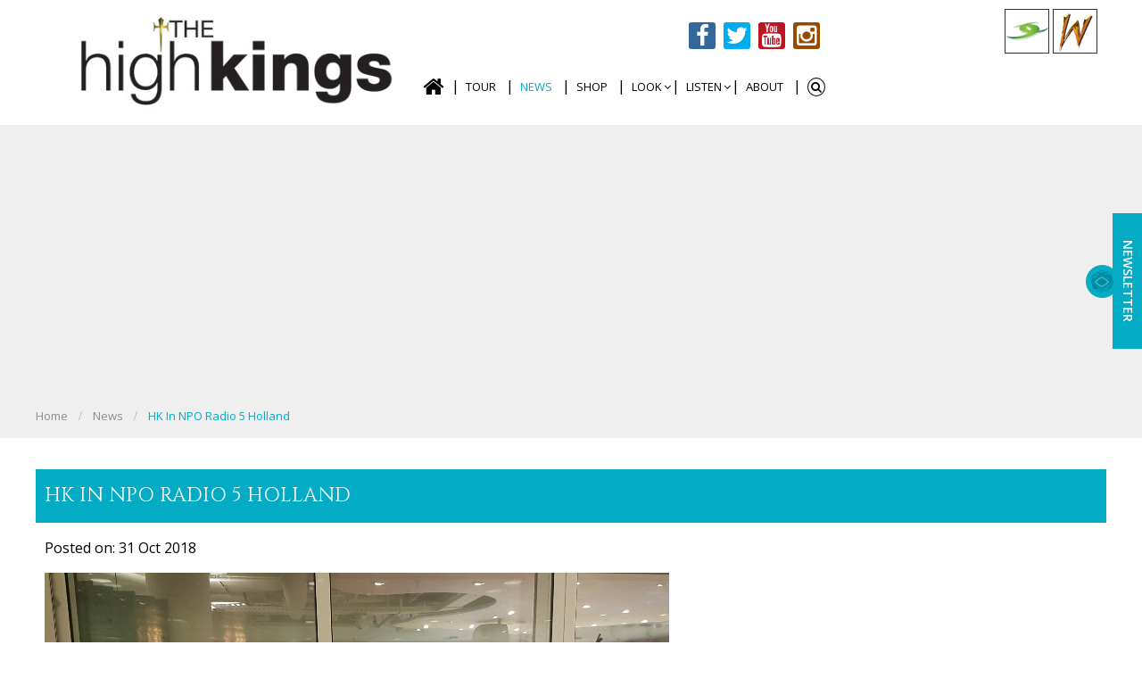

--- FILE ---
content_type: text/html;charset=UTF-8
request_url: https://www.thehighkings.com/news/hk-in-npo-radio-5-holland/
body_size: 7368
content:


<!DOCTYPE html>
<html xmlns="http://www.w3.org/1999/xhtml">
<head>
	<meta name="viewport" content="width=device-width, initial-scale=1">

	<meta http-equiv="content-type" content="text/html; charset=utf-8" /> 
		<title>The High Kings, Netherlands, Sold Out Tour, NPO Radio 5</title> <meta name="Description" content="The High Kings, Netherlands, Sold Out Tour, NPO Radio 5" /> 
		<meta name="Keywords" content="The High Kings, Netherlands, Sold Out Tour, NPO Radio 5" />
	
	<base href="https://www.thehighkings.com/" />
	<link rel="shortcut icon" href="favicon.ico?ver=2" type="image/x-icon" />

	<meta http-equiv="Content-Type" content="text/html; charset=utf-8" />
	<meta content="Granite Digital" name="author"/>
	
		<meta property="og:title" content="HK in NPO Radio 5 Holland"/>
	
		<meta property="og:description" content="The High Kings, Netherlands, Sold Out Tour, NPO Radio 5"/>
	

	<link href="https://fonts.googleapis.com/css?family=Cinzel" rel="stylesheet">

	<style id="above_the_fold">
		* {
			padding: 0;
			margin: 0;
			-webkit-box-sizing: border-box;
			-moz-box-sizing: border-box;
			box-sizing: border-box;
		}
		body {font-family: 'Open Sans', sans-serif;font-size: 16px;line-height: 1.4;}
		.container {
			width: 100%;
			position: relative;
			-webkit-box-sizing: border-box;
			-moz-box-sizing: border-box;
			box-sizing: border-box;
		}
		.container:before,
		.container:after,
		.row:before,
		.row:after {
			display: table;
  		content: "";
		}
		.container:after,
		.row:after {
			clear: both;
		}
	</style>
	<script>
		var cb = function() {
	  	var sheets = [
	  	'https://cdn.jsdelivr.net/jquery.slick/1.5.7/slick.css',
			'https://maxcdn.bootstrapcdn.com/font-awesome/4.5.0/css/font-awesome.min.css',
			'https://cdnjs.cloudflare.com/ajax/libs/animate.css/3.5.1/animate.min.css',
			'assets/youmax/css/youmax_white.min.css',
			'https://cdnjs.cloudflare.com/ajax/libs/fancybox/2.1.5/jquery.fancybox.min.css',
			'https://cdnjs.cloudflare.com/ajax/libs/magnific-popup.js/1.0.1/magnific-popup.min.css',
			
			];
	  	var h = document.getElementsByTagName('head')[0];

		for (var i = 0; i < sheets.length; i++) {
		    var l = document.createElement('link');
		    l.rel = 'stylesheet';
		    l.href = sheets[i];
		    //h.parentNode.insertBefore(l, h); // This would insert them before the head.
		    h.appendChild(l); // Insert them inside the head.
		  }
		};

	var raf = requestAnimationFrame || mozRequestAnimationFrame ||
	webkitRequestAnimationFrame || msRequestAnimationFrame;
	if (raf) raf(cb);
	else window.addEventListener('load', cb);

	</script>

	<script async src="//"></script>
	<script>
	  (adsbygoogle = window.adsbygoogle || []).push({
	    google_ad_client: "ca-pub-1473564204772149",
	    enable_page_level_ads: true
	  });
	</script>

	<noscript><link href="https://cdn.jsdelivr.net/jquery.slick/1.5.7/slick.css" rel="stylesheet" type="text/css"></noscript>
	<noscript><link href="https://maxcdn.bootstrapcdn.com/font-awesome/4.4.0/css/font-awesome.min.css" rel="stylesheet"></noscript>
	<noscript><link rel="stylesheet" href="https://cdnjs.cloudflare.com/ajax/libs/animate.css/3.5.1/animate.min.css"></noscript>
	<link href="css/default/layout.css?v=1.4" rel="stylesheet" type="text/css">
	<link href="assets/custombox/custombox.min.css" rel="stylesheet" type="text/css">
	<link href="css/default/mediaQueries.css?v=1.0" rel="stylesheet" type="text/css">
	<!-- datatables -->
	<link rel="stylesheet" type="text/css" href="https://cdn.datatables.net/s/dt/jszip-2.5.0,pdfmake-0.1.18,dt-1.10.10,af-2.1.0,b-1.1.0,b-colvis-1.1.0,b-flash-1.1.0,b-html5-1.1.0,b-print-1.1.0,cr-1.3.0,fc-3.2.0,fh-3.1.0,kt-2.1.0,r-2.0.0,rr-1.1.0,sc-1.4.0,se-1.1.0/datatables.min.css"/>

	

	<link rel="shortcut icon" href="favicon.ico?v=2">
	<meta name="msapplication-TileColor" content="#da532c">
	<meta name="msapplication-TileImage" content="favicons/mstile-144x144.png">
	<meta name="msapplication-config" content="favicons/browserconfig.xml">
	<meta name="theme-color" content="#ffffff">

	<link href="https://www.thehighkings.com/" rel="canonical" />
	<script src="https://ajax.googleapis.com/ajax/libs/jquery/1.11.3/jquery.min.js"></script>

	<link rel="search" type="application/opensearchdescription+xml" title="The High Kings" href="/opensearch.xml">
	

	<script type="text/javascript">
		var width = $( window ).width();
		var url = "index.cfm?action=gdcdata.CartActions.ActAjaxSetBrowserWidth";
		// $.ajax({ url:url, async:true, data: { width: width} });
	</script>

	<script type="text/javascript">
		var siteUrl = "https://www.thehighkings.com/";
		var priceSliderWidth = parseInt("120");
	</script>

	


	<script>
	(function(i,s,o,g,r,a,m){i['GoogleAnalyticsObject']=r;i[r]=i[r]||function(){
	(i[r].q=i[r].q||[]).push(arguments)},i[r].l=1*new Date();a=s.createElement(o),
	m=s.getElementsByTagName(o)[0];a.async=1;a.src=g;m.parentNode.insertBefore(a,m)
	})(window,document,'script','https://www.google-analytics.com/analytics.js','ga');

	ga('create', 'UA-84268168-1', 'auto');
	ga('send', 'pageview');

	</script>

	<script async src=https://pagead2.googlesyndication.com/pagead/js/adsbygoogle.js?client=ca-pub-5245507643073479 crossorigin="anonymous"></script>
<link rel="STYLESHEET" type="text/css" href="dccom/components/GDNews/styles/Default/css/style.css"></head>

<body id="news" class="nothome">

<div id="fb-root" style="display:none;"></div>
<script>(function(d, s, id) {
  var js, fjs = d.getElementsByTagName(s)[0];
  if (d.getElementById(id)) return;
  js = d.createElement(s); js.id = id;
  js.src = "https://connect.facebook.net/en_US/sdk.js#xfbml=1&version=v2.5&appId=734966283244653";
  fjs.parentNode.insertBefore(js, fjs);
}(document, 'script', 'facebook-jssdk'));</script>



<div id="wrap">
	<!-- ********** HEADER ********** -->
	<div class="container header">
		<div id="QuickSearch">
		</div><!--/QuickSearch-->
		<div class="row topHeader">
			<div class="col span6">
				<nav>
					<ul>
						
							<li><a href="log-in" class="btn btn-link black">Sign Up / Log in</a></li>
						
					</ul>
				</nav> <!-- /.nav -->
			</div>
			<div class="col span6">
				<div class="top_header">
					<ul>
						
						<li class="itunes"><a href="#">itunes</a></li>
						<li class="amazon"><a href="#">amazon</a></li>
					</ul>
				</div> <!-- /.top_header -->
			</div>
		</div>
		<div class="row mainHeader">
			<div class="col span4">
				<h1><a href="https://www.thehighkings.com/">The High Kings</a></h1>
			</div><!--/col-->


			<div class="col span3 col-push-md-span6">

				<ul class="celticnetwork">
						<li class="first lev1 navceltic-collections  simpleDropdown"><a href="http://www.celticcollections.com" target="_blank" title="Celtic Collections" class=" external">Celtic Collections</a></li>
	<li class="lev1 navceltic-woman  last simpleDropdown"><a href="http://www.celticwoman.com" target="_blank" title="Celtic Woman" class=" external">Celtic Woman</a></li>

				</ul>

				

				<div class="cart_block" style="display: none;">
					
					
					<a href="javascript:void(0)" id="cart_trigger"><i class="fa fa-shopping-cart"></i> Cart <span id="miniCartDetails">0 items &nbsp;</span></a>
					<div class="miniCart" id="miniCart">
						
						<div id="miniCartEmpty">
							Your cart is currently empty.
						</div>
					
					</div>
				</div> <!-- /.cart_block -->
			</div>



			<div class="mainNav col span5 col-pull-md-span3">
				<ul class="socialNavList">
						<li class="first lev1 navfacebook  simpleDropdown"><a href="https://www.facebook.com/thehighkings" target="_blank" title="Facebook" class=" external">Facebook</a></li>
	<li class="lev1 navtwitter  simpleDropdown"><a href="https://twitter.com/TheHighKings" target="_blank" title="Twitter" class=" external">Twitter</a></li>
	<li class="lev1 navyoutube  simpleDropdown"><a href="https://www.youtube.com/user/TheHighKingsOfficial" target="_blank" title="Youtube" class=" external">Youtube</a></li>
	<li class="lev1 navinstagram  last simpleDropdown"><a href="https://www.instagram.com/thehighkingsofficial/" target="_blank" title="Instagram" class=" external">Instagram</a></li>

				</ul>

				<a class="toggleMainNav" href="javascript:" title="show navigation"><span>MENU</span><i class="fa fa-bars"></i></a>
				<ul class="mainNavList">
						<li class="first lev1 navhome  simpleDropdown"><a href="https://www.thehighkings.com/" title="Home">Home</a></li>
	<li class="lev1 navtour-dates  simpleDropdown"><a href="https://www.thehighkings.com/tour-dates/" title="Tour">Tour</a></li>
	<li class="onPath lev1 sel navnews  simpleDropdown"><a href="https://www.thehighkings.com/news/" title="News">News</a></li>
	<li class="lev1 navshop1  simpleDropdown"><a href="https://www.celticcollections.com/collections/hk-cd" target="_blank" title="Shop" class=" external">Shop</a></li>
	<li class="lev1 navmedia  simpleDropdown haschildren"><a href="https://www.thehighkings.com/media/" title="Look">Look</a>	
<ul class="subNavList1 sub-menu">
		<li class="first lev2 "><a href="https://www.thehighkings.com/music/#videoPageTitle" title="Media &amp; Video">Media &amp; Video</a></li>
		<li class="lev2  last"><a href="https://www.thehighkings.com/gallery/" title="Gallery">Gallery</a></li>
</ul><!--/subNavList1 sub-menu-->

</li>
	<li class="lev1 navListen  simpleDropdown haschildren"><a href="https://www.thehighkings.com/Listen/" title="Listen">Listen</a>	
<ul class="subNavList1 sub-menu">
		<li class="first lev2 "><a href="https://www.thehighkings.com/albums/" title="Albums">Albums</a></li>
		<li class="lev2 "><a href="https://www.thehighkings.com/the-high-kings_-lockdown-listening/" title="The High Kings: Lockdown Listening">The High Kings: Lockdown Listening</a></li>
		<li class="lev2 "><a href="https://www.thehighkings.com/the-high-kings-playlists/" title="Playlists">Playlists</a></li>
		<li class="lev2 "><a href="https://www.thehighkings.com/links/" title="Links">Links</a></li>
		<li class="lev2  last"><a href="https://www.thehighkings.com/celtic-collections-radio/" title="Celtic Collections Radio">Celtic Collections Radio</a></li>
</ul><!--/subNavList1 sub-menu-->

</li>
	<li class="lev1 navmeet  simpleDropdown"><a href="https://www.thehighkings.com/meet/" title="About">About</a></li>

					<li class="lev1"><a id="toggle_search" href="javascript:void(0);"><i class="fa fa-search"></i></a></li>
				</ul>


				<div id="search">
					<form id="headerSearchForm" action="index.cfm?action=gdcdata.CartActions.ActSearch" method="post" class="searchForm mini">
						<input type="text" class="empty" placeholder="Search &#xF002;" style="font-family:Arial, FontAwesome" id="quicksearchInput"  name="q"  onkeyup="Cart.QuickSearchResults(this);" />
						<!-- <button type="submit"><i class="fa fa-search"></i></button> -->
						<input type="hidden" name="page" value="news" id="searchPage" />
						<script type="text/javascript">
							window.document.onload = function(e){
								$("#searchPage").val(window.location.href.toString());
							}
						</script>
					</form>
				</div><!--/search-->
				<div id="QuickSearch"></div><!--/QuickSearch-->


			</div><!--/col-->











		</div><!--/row-->
	</div>

	
	<div class="banner innerPage">
		<div class="row fullwidth">
			<div class="col span12 bannerSlider">
				
				<ul class="slides">
					
				</ul>
			
			</div><!--/col-->
		</div><!--/row-->
	</div>



<!-- ********** CONTENT WRAP ********** -->
<div class="container contentWrap">



	<div class="row">
		<div class="col span12 content">
			<div class="inner">
				
					<div id="path">
						<nav class="path">
							<ul>
								<li class='first'><a href="https://www.thehighkings.com/" title="Home">Home</a></li><li  class='middle' ><a href="https://www.thehighkings.com/news/" title="News">News</a></li><li class="sel"><a href="https://www.thehighkings.com/news/hk-in-npo-radio-5-holland/" title="HK in NPO Radio 5 Holland">HK in NPO Radio 5 Holland</a></li>
							</ul>
						</nav>
					</div><!--/path-->
				
				<div class="copy">
					<div class="row">

						
						
		<div class="alert success" id="messageBg"  style="display:none;"  >
			<div class="close" onclick="$('#messageBg').hide();"><i class="fa fa-times-circle"></i></div>
			<i class="fa fa-check-circle-o"></i>
			<div>
				
				<p id="messageText"></p>
				<a href="javascript:;" onclick="$('#messageBg').hide();" class="btn1 btn">ok</a>
				<a href="javascript:;" onclick="$('#messageBg').hide();" style="display:none" class="btn2 btn">button</a>
			</div>
		</div>

							<div class="col span12">
						<h1 id="pageTitle">HK in NPO Radio 5 Holland</h1> 
		<div class="copy" id="description">
			
		</div>
	
				<div class="dccom dccomBottom copy"><div class="dccom_gdNews "><div class="inner"> 
					<article class="news-item">
						
							<p class="meta text-muted">  Posted on: 31 Oct 2018</p>
							
								<img class="featured-image" src="https://www.thehighkings.com/contentFiles/components/gdNews/203/large/NPORadio.jpg" alt="HK in NPO Radio 5 Holland" />
							<p>The High Kings are enjoying an enormously sucessful sold out tour in Netherlands, and were thrilled to visit with NPO Radio 5 over the weekend &amp; to perform live on their show!</p>

<p>For more live updates follow us on <a href="https://www.facebook.com/thehighkings/">Facebook</a> and <a href="http://instagram.com/thehighkingsofficial/">Instragram</a>.</p>

<p>&nbsp;</p>

<p>&nbsp;</p>



					</article><!--//news-item-->
				</div></div></div>
			
					</div><!--/content-->
					
				</div><!--/row-->
			</div> <!-- /copy -->
			
		</div><!--/inner-->


	</div><!--/content-->
</div><!--/row-->

			</div><!--/contentWrap-->

			
				<!-- ********** FOOTER ********** -->
				<footer>
				<div class="footer container">
					<div class="row">

						<div class="col span3">
							<div class="footer_title">THE HIGH KINGS</div>
							<ul>
									<li class="first lev1 navbooking-agent  last simpleDropdown"><a href="https://www.thehighkings.com/booking-agent/" title="Bookings">Bookings</a></li>

							</ul>
						</div><!--/col-->

						<div class="col span3">
							<div class="footer_title">LINKS</div>
							<ul>
									<li class="first lev1 navprivacy  simpleDropdown"><a href="https://www.thehighkings.com/privacy/" title="Privacy">Privacy</a></li>
	<li class="lev1 navterms-conditions  simpleDropdown"><a href="https://www.thehighkings.com/terms-conditions/" title="Terms &amp; Conditions">Terms &amp; Conditions</a></li>
	<li class="lev1 navcookiepolicy  simpleDropdown"><a href="https://www.thehighkings.com/cookiepolicy/" title="Cookie Policy">Cookie Policy</a></li>
	<li class="lev1 navsitemap  simpleDropdown"><a href="https://www.thehighkings.com/sitemap/" title="Sitemap">Sitemap</a></li>
	<li class="lev1 navcontact-us  simpleDropdown"><a href="https://www.thehighkings.com/contact-us/" title="Contact Us">Contact Us</a></li>

							</ul>
						</div><!--/col-->


					

						<div class="col span3">
							<div class="footer_title">SOCIAL</div>
							<ul class="socialNavList col span12">
									<li class="first lev1 navfacebook  simpleDropdown"><a href="https://www.facebook.com/thehighkings" target="_blank" title="Facebook" class=" external">Facebook</a></li>
	<li class="lev1 navtwitter  simpleDropdown"><a href="https://twitter.com/TheHighKings" target="_blank" title="Twitter" class=" external">Twitter</a></li>
	<li class="lev1 navyoutube  simpleDropdown"><a href="https://www.youtube.com/user/TheHighKingsOfficial" target="_blank" title="Youtube" class=" external">Youtube</a></li>
	<li class="lev1 navinstagram  last simpleDropdown"><a href="https://www.instagram.com/thehighkingsofficial/" target="_blank" title="Instagram" class=" external">Instagram</a></li>

							</ul>
						</div><!--/col-->

					</div><!--/row-->

				</div><!--/bottom-->
				<div class="bottom container">
					<div class="row">
						<div class="col span6"><span>
							&copy; 2026 Ard Rí Ltd | <a href="http://www.granite.ie"  >eCommerce design by Granite Digital</a></span>
						</div>
					</div>
				</div><!--/bottom-->
			</footer>
			

			
	</div><!--/wrap-->

	<section class="newsletter_right">
		<a href="javascript:;"  id="news_btn" class="btn btn-green" onclick="openNewsletterFancyBox();">Newsletter</a>
	</section>


	<div style="display:none" >
		<div id="modalSignUp" class="newsletterPopup">
			<div class="inner">
				<h1>Newsletter Sign Up</h1>
				<p>sign up to our newsletter for exclusive promotions and event invitations</p>
				<form method="post" action="https://thehighkings.us8.list-manage.com/subscribe/post?u=b01990f705e99433967d49d8b&amp;id=45be11882a&amp;f_id=00c2c2e1f0" class="newsletterForm general small">
	<fieldset>
		<div class="group">
			<label>
				<input type="text" class="text" value="ENTER YOUR EMAIL" onfocus="if(this.value=='ENTER YOUR EMAIL')this.value=''" onblur="if(this.value=='')this.value='ENTER YOUR EMAIL'" name="EMAIL" />
			</label>
		</div>
		<div class="group">
			<input type="hidden" name="page" class="newsletterReturnPage" />
			<input type="submit" class="btn" value="Join" />
		</div>
	</fieldset>
</form>
			</div>
			<ul class="socialNavList">
					<li class="first lev1 navfacebook  simpleDropdown"><a href="https://www.facebook.com/thehighkings" target="_blank" title="Facebook" class=" external">Facebook</a></li>
	<li class="lev1 navtwitter  simpleDropdown"><a href="https://twitter.com/TheHighKings" target="_blank" title="Twitter" class=" external">Twitter</a></li>
	<li class="lev1 navyoutube  simpleDropdown"><a href="https://www.youtube.com/user/TheHighKingsOfficial" target="_blank" title="Youtube" class=" external">Youtube</a></li>
	<li class="lev1 navinstagram  last simpleDropdown"><a href="https://www.instagram.com/thehighkingsofficial/" target="_blank" title="Instagram" class=" external">Instagram</a></li>

			</ul>
		</div>
	</div>

	<!-- <a href="##0" class="cd-top"><i class="fa fa-angle-up"></i></a> -->

<script type="text/javascript">
	  WebFontConfig = {
	    google: { families: [ 'Cabin::latin', 'Open+Sans:400,600,700,300:latin' ] }
	  };
  (function() {
    var wf = document.createElement('script');
    wf.src = ('https:' == document.location.protocol ? 'https' : 'http') +
      '://ajax.googleapis.com/ajax/libs/webfont/1/webfont.js';
    wf.type = 'text/javascript';
    wf.async = 'true';
    var s = document.getElementsByTagName('script')[0];
    s.parentNode.insertBefore(wf, s);
  })();
</script>



		<script type="text/javascript" language="javascript" src="assets/jquery-ui/jquery-ui.min.js"></script>


<script type="text/javascript" src="assets/custombox/custombox.min.js"></script>


<script type="text/javascript" src="assets/zoom-master/jquery.zoom.min.js"></script>

<!-- Render blocking scripts -->
<script defer src="https://cdn.jsdelivr.net/jquery.slick/1.5.7/slick.min.js"></script>
<script defer src="assets/fancybox/jquery.fancybox.pack.js"></script>
<script defer src="assets/easytabs/jquery.easytabs.min.js"></script>
<script defer src="https://cdnjs.cloudflare.com/ajax/libs/wow/1.1.2/wow.min.js"></script>

<script src="assets/youmax/jquery.youmax.min.js"></script>

<!--Sticky bar js-->
<script src="https://cdnjs.cloudflare.com/ajax/libs/waypoints/2.0.5/waypoints.min.js"></script>


<!-- magnific-popup gallery -->
<script src="https://cdnjs.cloudflare.com/ajax/libs/magnific-popup.js/1.0.1/jquery.magnific-popup.min.js"></script>



<!-- Firewall js -->
<script defer src="assets/freewall/js/freewall.js"></script>

<!-- Expander -->
<script defer src="assets/expander/hideMaxListItem-min.js"></script>



		<!--[if lt IE 7]>
			<script type="text/javascript" src="js/tabs.js"></script>
		<![endif]-->



		<script type="text/javascript">
			// $(".newsletterReturnPage").each(function(i, el){$(el).val(document.location.href);});
		</script>

		

		


	<!-- defer loading manual -->
	<script type="text/javascript">
		function downloadJSAtOnload() {
		var element = document.createElement("script");
		element.src = "assets/html5-placeholder-shim/jquery.html5-placeholder-shim.js";
		document.body.appendChild(element);
		}
		if (window.addEventListener)
		window.addEventListener("load", downloadJSAtOnload, false);
		else if (window.attachEvent)
		window.attachEvent("onload", downloadJSAtOnload);
		else window.onload = downloadJSAtOnload;
	</script><!--/must be at the bottom-->
	<!-- /defer loading manual-->
	<script type="text/javascript" src="https://cdnjs.cloudflare.com/ajax/libs/jquery.lazyload/1.9.1/jquery.lazyload.min.js"></script>
	<script type="text/javascript" src="js/default/site.js?v=1.6" ></script>
	<script type="text/javascript" src="js/default/cart.js?v=1.6" ></script>
		<!-- Datatables -->
	<script type="text/javascript" src="https://cdn.datatables.net/s/bs/jszip-2.5.0,pdfmake-0.1.18,dt-1.10.10,af-2.1.0,b-1.1.0,b-colvis-1.1.0,b-flash-1.1.0,b-html5-1.1.0,b-print-1.1.0,cr-1.3.0,fc-3.2.0,fh-3.1.0,kt-2.1.0,r-2.0.0,rr-1.1.0,sc-1.4.0,se-1.1.0/datatables.min.js"></script>

</body>
</html> 

--- FILE ---
content_type: text/html; charset=utf-8
request_url: https://www.google.com/recaptcha/api2/aframe
body_size: 267
content:
<!DOCTYPE HTML><html><head><meta http-equiv="content-type" content="text/html; charset=UTF-8"></head><body><script nonce="uvCRM55E9np2o6dRGJQf_A">/** Anti-fraud and anti-abuse applications only. See google.com/recaptcha */ try{var clients={'sodar':'https://pagead2.googlesyndication.com/pagead/sodar?'};window.addEventListener("message",function(a){try{if(a.source===window.parent){var b=JSON.parse(a.data);var c=clients[b['id']];if(c){var d=document.createElement('img');d.src=c+b['params']+'&rc='+(localStorage.getItem("rc::a")?sessionStorage.getItem("rc::b"):"");window.document.body.appendChild(d);sessionStorage.setItem("rc::e",parseInt(sessionStorage.getItem("rc::e")||0)+1);localStorage.setItem("rc::h",'1769122965990');}}}catch(b){}});window.parent.postMessage("_grecaptcha_ready", "*");}catch(b){}</script></body></html>

--- FILE ---
content_type: text/css
request_url: https://www.thehighkings.com/css/default/layout.css?v=1.4
body_size: 20311
content:

/*GENERAL STYLES
********************************************************/
ul, ol, li, pre, form, body, html, p, blockquote, fieldset, img {
	margin:0;
	padding:0;
	border: 0;
}
*:focus{
	outline: none;
}
ul {
	list-style:none;
}
html {
    min-height: 100%;
    position: relative;
}
body {
	background-color: #fff;
		-webkit-font-smoothing: antialiased;
	-moz-osx-font-smoothing: grayscale;
}
h1, h2, h3, h4, h5, h6{
  font-family: inherit;
  font-weight: 500;
  line-height: 1.1;
  color: inherit;
  display: block;
  margin-top: 10px;
  margin-bottom: 10px;
}
h1{font-size: 36px;}
h2{font-size: 30px;}
h3{font-size: 24px;}
h4{font-size: 18px;}
h5{font-size: 14px;}
h6{font-size: 12px;}
a {
	/*color: #b38762;*/
	color: #04ABC4;
	-webkit-tap-highlight-color: rgba(0, 0, 0, 0);
	-webkit-transition: all 0.3s ease;
  -moz-transition: all 0.3s ease;
  -o-transition: all 0.3s ease;
  transition: all 0.3s ease;
  text-decoration: none;
}
a:visited {
	opacity: 0.6;
}
a:hover,
a:active {
	color:black;
	outline: none;
	-webkit-tap-highlight-color: rgba(0, 0, 0, 0);
}
p {
	font-size: 16px;
	margin-bottom: 10px;
}
.hide {
	display: none;
}
/*IMAGES
*******************************************************/

img {
	display: block;
	width: 100%;
}
#home .contentWrap img {
	width:100%;
}

.contentWrap img {
	width: auto;
	max-width: 100%;
	height: auto;
}
.content {
	margin-bottom:40px;
}
/*BUTTONS
*******************************************************/
.btn,
.btn:visited,
.copy .btn,
.copy .btn:visited,
#validateShippingAddressBtn {
	display: inline-block;
	padding: 8px 30px;
	margin: 10px 0 10px;
	color: #fff;
	background: #04ABC4;
	font-size: 14px;
	line-height: 18px;
	font-weight: 600;
	text-decoration: none;
	text-transform: uppercase;
	text-align: center;
	-webkit-transition: all 0.3s ease;
  -moz-transition: all 0.3s ease;
  -o-transition: all 0.3s ease;
  transition: all 0.3s ease;

}
.btn:hover,
.btn:active,
.copy .btn:hover,
.copy .btn:active {
	color: #000;
	opacity: .9;
}
#validateShippingAddressBtn {
	border: 2px solid #04ABC4;
}
#validateShippingAddressBtn:hover {
	background: transparent;
	color: #04ABC4;
}
.btn i {
	padding-left: 6px;
	color: inherit;
}
.btn.block-btn.buy-btn {
	height: auto;
    padding: 10px;
    width: 100%;
    margin-top: 5px;
}
button.addToCart {
	border: 2px solid #04ABC4!important;
	-webkit-transition: all 0.3s ease;
  -moz-transition: all 0.3s ease;
  -o-transition: all 0.3s ease;
  transition: all 0.3s ease;

}
/* GRID
*********************************/
#wrap {
	overflow: hidden;
}
/*rows*/
.row {
	max-width: none;
	padding: 0px;
	margin: 20px -10px 0;
	position: relative;
	-webkit-box-sizing: border-box;
	-moz-box-sizing: border-box;
	box-sizing: border-box;
}
.row.fullwidth {
	width: 100%;
	padding: 0;
}
.row:before,
.row:after {
	content: ".";
	display: block;
	height: 0;
	overflow: hidden;
}
.row:after {
	clear: both;
}
#home .container {
	padding-left:0;
	padding-right:0;
}
#home div.pods_section > .container,
#home footer > .container {
	padding-left:40px;
	padding-right:40px;
}
.container {
	margin: 0 auto;
	max-width: 100%;
	padding-left: 40px;
	padding-right: 40px;
}
.section_social {
	padding-left: 40px;
	padding-right: 40px;
	margin-bottom: 20px;
}
.section_social h2 {
	text-align: center;
	color: #2b2b2b;
	font-size: 32px;
	text-transform: uppercase;
	margin-bottom: 20px;
	font-weight: 700;
}
/*columns*/
.col {
	float: left;
	position: relative;
	padding: 0 10px;
	-webkit-box-sizing: border-box;
	-moz-box-sizing: border-box;
	box-sizing: border-box;
}
.col > .inner {
	display: block;
}
.sample .col > .inner {
	padding: 30px 10px;
	text-align: center;
}
.row.fullwidth .col {
	padding-left: 0;
	padding-right: 0;
}
.col:before,
.col:after {
	content: ".";
	display: block;
	height: 0;
	overflow: hidden;
}
.col:after {
	clear: both;
}
.right {
	float: right;
}
.text-right {
	text-align: right;
}
.text-center {
	text-align: center;
}
.span1 {
	width: 8.333333333333%;
}
.span2 {
	width: 16.666666666667%;
}
.span3 {
	width: 25%;
}
.span4 {
	width: 33.333333333333%;
}
.span5 {
	width: 41.666666666667%;
}
.span6 {
	width: 50%;
}
.span7 {
	width: 58.333333333333%;
}
.span8 {
	width: 66.666666666666%;
}
.span9 {
	width: 75%;
}
.span10 {
	width: 83.333333333333%;
}
.span11 {
	width: 91.666666666667%;
}
.span12 {
	width: 100%;
}
/*offsets*/

.offset1 {
	margin-left: 8.333333333333%;
}
.offset2 {
	margin-left: 16.666666666667%;
}
.offset3 {
	margin-left: 25%;
}
.offset4 {
	margin-left: 33.333333333333%;
}
.offset5 {
	margin-left: 41.666666666667%;
}
.offset6 {
	margin-left: 50%;
}
.offset7 {
	margin-left: 58.333333333333%;
}
.offset8 {
	margin-left: 66.666666666666%;
}
.offset9 {
	margin-left: 75%;
}
.offset10 {
	margin-left: 83.333333333333%;
}
.offset11 {
	margin-left: 91.666666666667%;
}
.offset12 {
	margin-left: 100%;
}
.push-right {
	text-align: right;
}
/*HEADER
*******************************************************/
.container.header {
	padding: 0px;
}
.header {
	z-index: 10;
	position: relative;
	top: 0;
}
.header .row {
	margin-top: 0px;
	padding: 0 10px;
}
.header > .row.topHeader {
	background: #000;
	padding-top: 5px;
	height:50px;
	display: none; /*They Dont want it at the moment*/
}
@media (min-width: 1024px) {
	.header .row {
    	padding: 0 50px;
    }
    .btn_shop {
	  margin-right: 10px;
	}
}
.header h1 {
	margin: 0;
}
.header h1 a {
	width: 100%;
	height: 135px;
	display: block;
	text-indent: -5000px;
	background: transparent url('../../../images/default/layout/logo.jpg') 0 0 no-repeat;
	background-size: 100% 100%;
	background-position: center ;
	float: left;
	margin-left: 20px;
	position: relative;
}
.header .contact {
	float: right;
	font-size: 14px;
}
.header .contact span {
	display: inline-block;
	padding-left: 10px;
}
.header .contact span:last-child {
	padding-right: 0;
}
.header .contact i {
	color: #66bbcc;
	padding-right: 5px;
}
.header .contact a {
	color: #939598;
	font-weight: 400;
	text-decoration: none;
}
.header .search {
	float: right;
	clear: right;
	margin: 10px 0 0 0;
}

/*HOMEPAGE CONTENT/LAYOUT
********************************************************/


/*INNER PAGE CONTENT/LAYOUT
********************************************************/
.pageNav {
	background: #cfdee6;
}
.hdLHS {
	padding: 20px;
}

/*INNER PAGE CONTENT/LAYOUT
********************************************************/
.pageNav {
	background: #fff;
	border: solid 1px #d6d6d6;
	overflow:auto;
}
.hdLHS {
	padding:0 20px;
	color: #333;
}
.copy h2.hdLHS::before {
  border-left: 10px solid #04ABC4;
  content: "";
  margin-left: -20px;
  padding-left: 20px;
}
.copy h2.hdLHS {
	display: block;
	margin-top: 20px;
	margin-bottom: 20px;
  font-size: 18px;
  line-height: 36px;
  overflow: hidden;
  margin-bottom: 20px;
  font-weight: bold;
  text-transform: uppercase;
  text-decoration: none;
}

.copy h2.hdLHS a {
	/*color: #fff;*/
	text-decoration: none;
}
h1#pageTitle, h1#videoPageTitle {
	font-size: 22px;
	line-height: 60px;
	padding: 0 10px;
	margin: 15px 0 10px 0;
	color: #fff;
	font-weight: 400;
	background: #04ABC4;
	font-family: "Cinzel",serif;
	text-transform: uppercase;
}
/*FOOTER
********************************************************/
.footer {
	padding: 30px 0 0;
	z-index: 5;
	background: #cfdee6;
	margin-top: 30px;
}
.footer .contact span {
	display: block;
	overflow: hidden;
}
.footer .contact i {
	float: left;
	clear: left;
	padding: 0 10px 0 0;
	position: relative;
	top: 6px;
	color: #66bbcc;
}
.footer .contact a {
	float: left;
}
.bottom {
	padding: 30px 0 30px;
	z-index: 5;
	background: #cfdee6;
}

/*WYSIWYG CONTENT STYLING
***********************************************/
/*GENERAL FORMS
********************************************************/
.formHolder {
	-webkit-box-sizing: border-box;
	-moz-box-sizing: border-box;
	box-sizing: border-box;
	overflow: hidden;
	padding: 20px 20px 30px;
	background: #eee;
}
form.general legend,
.formHolder h3 {
	font-size: 18px;
	font-weight: 700;
	color: #000;
	padding: 15px 0 0 10px;
}
form.general .group {
	margin-top: 15px;
}
form.general .group:before,
form.general .group:after {
	content: ".";
	display: block;
	height: 0;
	overflow: hidden;
}
form.general .group:after {
	clear: both;
}
form.general .explainer {
	font-size: 16px;
	padding-bottom: 10px;
	font-style: italic;
}
form.general .label {
	display: block;
	font-size: 15px;
	font-weight: 400;
	color: #112b3a;
	padding-top: 5px;
	padding-bottom: 5px;
}
form.general input[type="number"],
form.general input[type="text"],
form.general input[type="password"],
form.general input[type="email"],
form.general select,
form.general textarea {
	border: 1px solid #bac4cf;
	width: 100%;
	-webkit-box-sizing: border-box;
	-moz-box-sizing: border-box;
	box-sizing: border-box;
	height: 40px;
	padding: 5px;
	font-size: 14px;
	font-family: sans-serif;
	color: #384350;
	background: #fff;
}
form.general select {
	color: #999;
}
form.general textarea {
	height: 80px;
}

form.general input[type="checkbox"] {
	display: inline-block;
	margin-top: 5px;
}
form.general button,
form.general input[type="submit"] {
	display: inline-block;
	padding: 0 25px;
	margin: 25px 0 0 0;
	height: 40px;
	color: #fff;
	/*background: #04ABC4;*/
	background: #04ABC4;
	font-size: 18px;
	font-weight: 700;
	text-transform: uppercase;
	text-decoration: none;
	border: 0;
	font-family: 'Roboto', sans-serif;
	-webkit-box-sizing: border-box;
	-moz-box-sizing: border-box;
	box-sizing: border-box;
	cursor: pointer;
}
form.general button.fullwidth,
form.general input[type="submit"].fullwidth {
	width: 100%;
}
form.inline button,
form.inline input[type="submit"] {
	margin: 0;
}
form.general button i {
	padding-left: 5px;
}
form.general button:hover,
form.general input[type="submit"]:hover,
form.general input[type="button"]:hover {
	color:#04ABC4;
	background-color:white;
}
form.general button.fullwidth,
form.general input[type="submit"].fullwidth {
	width: 100%;
}
form.general button.fullwidth.addToCart,
form.general input[type="submit"].fullwidth.addToCart {
	height:50px;
}
form.inline button,
form.inline input[type="submit"] {
	margin: 0;
}
form.general button i {
	padding-left: 5px;
}
.addToWishList.notAdded > a {
	display: block;
    text-decoration: none;
    color: #04ABC4;
    background: white;
    height: 50px;
    line-height: 50px;
    margin-top: 10px;
}

/*SEARCH
*******************************************************/
form.searchForm {
	width: 100%;
	position: relative;
	background: #fff;
	height: 34px;
	border: 1px solid #04ABC4;
	-webkit-box-sizing: border-box;
	-moz-box-sizing: border-box;
	box-sizing: border-box;
	/* Permalink - use to edit and share this gradient: http://colorzilla.com/gradient-editor/#000000+0,000000+50,000000+100&0.2+0,0+31,0+50,0.3+100 */
background: -moz-linear-gradient(top,  rgba(0,0,0,0.2) 0%, rgba(0,0,0,0) 31%, rgba(0,0,0,0) 50%, rgba(0,0,0,0.3) 100%); /* FF3.6-15 */
background: -webkit-linear-gradient(top,  rgba(0,0,0,0.2) 0%,rgba(0,0,0,0) 31%,rgba(0,0,0,0) 50%,rgba(0,0,0,0.3) 100%); /* Chrome10-25,Safari5.1-6 */
background: linear-gradient(to bottom,  rgba(0,0,0,0.2) 0%,rgba(0,0,0,0) 31%,rgba(0,0,0,0) 50%,rgba(0,0,0,0.3) 100%); /* W3C, IE10+, FF16+, Chrome26+, Opera12+, Safari7+ */
filter: progid:DXImageTransform.Microsoft.gradient( startColorstr='#33000000', endColorstr='#4d000000',GradientType=0 ); /* IE6-9 */

}
form.searchForm input[type="text"] {
	border: 0;
	width: 80%;
	float: left;
	-webkit-box-sizing: border-box;
	-moz-box-sizing: border-box;
	box-sizing: border-box;
	height: 34px;
	padding: 0 0 0 10px;
	font-size: 14px;
	color: #000;
	background: transparent;
}
form.searchForm ::-webkit-input-placeholder {
   color: #5d6c73;
   text-transform: uppercase;
}

form.searchForm :-moz-placeholder { /* Firefox 18- */
   color: #5d6c73;
   text-transform: uppercase;
}

form.searchForm ::-moz-placeholder {  /* Firefox 19+ */
   color: #5d6c73;
   text-transform: uppercase;
}
form.searchForm :-ms-input-placeholder {
   color: #5d6c73;
   text-transform: uppercase;
}
form.searchForm button {
	display: inline-block;
	float: right;
	width: 20%;
	max-width: 35px;
	padding: 0;
	margin: 0;
	height: 33px;
	line-height: 30px;
	color: #04ABC4;
	background: transparent;
	font-size: 16px;
	border: 0;
	-webkit-box-sizing: border-box;
	-moz-box-sizing: border-box;
	box-sizing: border-box;
	cursor: pointer;
}
form.searchForm button i {
	position: relative;
	right: 0;
}

/*SOCIAL NAV
*****************************************************/

.footer ul.socialNavList {
	padding-top: 20px;
}
ul.socialNavList {
	text-align: right;
}
ul.socialNavList li {
	padding: 10px 5px 0 0;
	display: inline-block;
}

ul.socialNavList li a {
	width: 40px;
	height: 40px;
	display: inline-block;
	text-indent: -5000px;
	text-align: left;
	background-position: 0px -32px;
	background-repeat: no-repeat;
	position: relative;
	background: #66bbcc;
	color: #fff;
	-webkit-box-sizing: border-box;
	-moz-box-sizing: border-box;
	box-sizing: border-box;
	border-radius: 50%;
}
ul.socialNavList li {
	padding-top: 0px;
}
ul.socialNavList li a {
	border-radius: 0px;
	line-height: 26px;
	width: 30px;
	height: 30px;
	border: solid 1px #000;
	color: #000;
	background-color: #fff;
}
ul.socialNavList li a:before {
	font-size: 26px;
	line-height: 30px;
	top: 0;
	bottom: 0;
	left: 0;
	right: 0;
	margin: 0 auto;
	text-align: center;
}
ul.socialNavList li.navtwitter a {
	background-color: #00aced;
	color: #fff;
}
ul.socialNavList li.navfacebook a {
	background-color: #34689a;
	color: #fff;
}
ul.socialNavList li.navyoutube a {
	color: #fff;
 	background: #be1522;
}
ul.socialNavList li.navinstagram a {
	color: #fff;
 	background: #964B00;
}
/*ul.socialNavList li.navlinkedin a {
	background-color: #005a87;
}
ul.socialNavList li.navgoogle a,
ul.socialNavList li.navpinterest a {
	background-color: #be1522;
}
ul.socialNavList li.navflickr a {
	background-color: #ff0084;
}
ul.socialNavList li.navrss a {
	background-color: #f39200;
}
*/
/*hover*/

ul.socialNavList li a:hover {
	background: #fff;
}

ul.socialNavList li.navtwitter a:hover {
	color: #00aced!important;
}
ul.socialNavList li.navfacebook a:hover {
	color: #3b5997!important;
}
ul.socialNavList li.navlinkedin a:hover {
	color: #005a87!important;
}
ul.socialNavList li.navinstagram a:hover {
	color: #964B00;
}
ul.socialNavList li.navyoutube a:hover,
ul.socialNavgoogle a:hover,
ul.socialNavpinterest a:hover {
	color: #be1522!important;
}
ul.socialNavList li.navflickr a:hover {
	color: #ff0084!important;
}
ul.socialNavList li.navrss a:hover {
	color: #f39200!important;
}
/*icons*/
ul.socialNavList li a:before {
	font-family: FontAwesome;
	font-style: normal;
	font-weight: normal;
	text-decoration: none;
	font-size: 22px;
	line-height: 22px;
	display: inline-block;
	position: absolute;
	top: 11px;
	left: 11px;
	text-indent: 0;
	color: inherit;
}

ul.socialNavList li.navtwitter a:before {
	content: "\f099";
}
ul.socialNavList li.navfacebook a:before {
	content: "\f09a";
}
ul.socialNavList li.navlinkedin a:before {
	content: "\f0e1";
}
ul.socialNavList li.navyoutube a:before {
	content: "\f167";
}
ul.socialNavList li.navflickr a:before {
	content: "\f16e";
}
ul.socialNavList li.navrss a:before {
	content: "\f09e";
}
ul.socialNavList li.navpinterest a:before {
	content: "\f0d2";
}
ul.socialNavList li.navgoogle a:before {
	content: "\f0d5";
}
ul.socialNavList li.navinstagram a:before {
	content: "\f16d";
	/*background: rgba(0, 0, 0, 0) url("../../images/default/layout/instagram-icon.png") no-repeat scroll left 0 / 100% auto;
	height: 30px;
	top: 0 !important;
	width: 30px;*/
}

.artist_block ul.socialNavList li a:before {
	top: 3px;
	left: 0;
}

/*MAIN NAV
**********************************************************/

.row.mainNav {
	float: right;
}

.mainNavList {
	display: block;
	vertical-align: middle;
	text-align: right;
}
.mainNavList li {
	display: inline-block;
	vertical-align: middle;
	position: relative;*
}
.mainNavList li + li:before {
	content: "|";
	padding: 0 2px;
}
.mainNavList li a {
	display: inline-block;
	vertical-align: middle;
	-webkit-box-sizing: border-box;
	-moz-box-sizing: border-box;
	box-sizing: border-box;
	padding: 6px 10px;
	line-height: 33px;
	margin: 0;
	color: #000;
	font-size: 13px;
	text-decoration: none;
	position: relative;
	text-transform: uppercase;
	font-weight: 400;
}
.mainNavList > li.haschildren > a:after {
	position: absolute;
	 content: "\f107";
    font-family: FontAwesome;
    font-style: normal;
    font-weight: normal;
    text-decoration: inherit;
    right: 0;
}
.mainNavList li.navhome  a {
	width: 30px;
	position: relative;
	font-size: 0px;
}
.mainNavList li.navhome a:before {
	position: absolute;
	left: 0;
	right: 0;
	top: 0;
	bottom: 0;
	text-align: center;
	display: inline-block;
  font: normal normal normal 14px/1 FontAwesome;
  font-size: 25px;
  text-rendering: auto;
  -webkit-font-smoothing: antialiased;
  -moz-osx-font-smoothing: grayscale;
	content: "\f015";
	color: #000;
	line-height: 45px;
}
.mainNavList li a:hover,
.mainNavList li a:active,
.mainNavList li.onPath a,
.mainNavList li.onPath.navhome a:before,
.mainNavList li.navhome a:hover:before {
	background-color: transparent;
	color: #04ABC4;
}
.fa.fa-search {
  border: 1px solid #000;
  border-radius: 50%;
  padding: 3px;
}
.header .socialNavList {
	display: inline-block;
	vertical-align: middle;
}

.mainNavList .sub-menu {
	display: none;
}

.open.sub-menu {
  display: block;
  left: 0;
  position: absolute;
  top: 38px;
  width: auto;
  background: #fff;
  -webkit-box-shadow: inset 0px 0px 4px 1px rgba(0, 0, 0, 0.4);
  -moz-box-shadow: inset 0px 0px 4px 1px rgba(0, 0, 0, 0.4);
  box-shadow: inset 0px 0px 4px 1px rgba(0, 0, 0, 0.4);
}
.sub-menu li {
  border-bottom: 1px solid #ccc;
  display: block;
  width: 100%;
  padding: 0 20px 0 10px;
  text-align: left;
}
.sub-menu li a {
	padding-top: 3px;
	padding-bottom: 3px;
}
.mainNavList .sub-menu li + li:before {
	content: "";
	padding: 0;
}

@media (min-width: 1023px) {
	.header .mainNavList, .cart_block {
		margin: 15px 0;
	}
	.header ul.socialNavList {
	   /*float: right;*/
	   display: block;
	   margin: 25px 6px 20px 0;
	}
}

@media (min-width: 1024px) and (max-width: 1299px) {
	.mainNavList {
		display: block;
		width: 100%;
	}
	.mainNavList li {
		/*display: table-cell;
		float: none;
		width: 1%;*/
		white-space: nowrap;
	}
	.mainNavList li a {
		padding-left: 5px!important;
		padding-right: 5px!important;
	}
	.cart_block a span {
		padding-left: 3px!important;
	}
	.mainNavList > li.haschildren a:after {
		right: -5px;
	}
}
@media (max-width: 1199px) {
	.cart_block {
		margin: 12px 0;
	}
}

div#search {
	position: absolute;
	top: auto;
	bottom: 2px;
	left: 10px;
	right: 15px;
	-webkit-transition: all 0.2s ease-in-out;
-moz-transition: all 0.2s ease-in-out;
-ms-transition: all 0.2s ease-in-out;
-o-transition: all 0.2s ease-in-out;
transition: all 0.2s ease-in-out;
	-moz-transform: scale(0);
	-webkit-transform: scale(0);
	-o-transform: scale(0);
	-ms-transform: scale(0);
	transform: scale(0);
}
div#search.open {
	display: block;
	opacity: 1;
	-moz-transform: scale(1);
-webkit-transform: scale(1);
-o-transform: scale(1);
-ms-transform: scale(1);
transform: scale(1);
}
.header ul.socialNavList li {
	padding-top: 0px;
	width: 30px;
	margin-right: 5px;
}
.header ul.socialNavList li a {
	border-radius: 10%;
	line-height: 26px;
	width: 30px;
	height: 30px;
	border: none;
}

.header ul.socialNavList li a:before {
	font-size: 26px;
	line-height: 30px;
	top: 0;
	bottom: 0;
	left: 0;
	right: 0;
	margin: 0 auto;
	text-align: center;
}
/*LEFT NAV
**********************************************************/

ul.pageNavList {

}
ul.pageNavList li > a {
	color: #000;
	font-size: 16px;
	display: block;
	padding: 10px 20px;
	text-decoration: none;
	transition: .3s all ease;
	position: relative;
}
ul.pageNavList li a:after {
	content: "\f105";
	font-family: FontAwesome;
	font-style: normal;
	font-weight: normal;
	text-decoration: inherit;
	color: #000;
	font-size: 18px;
	position: absolute;
	top: 13px;
	right: 12px;
	text-indent: 0;
	opacity: .5;
}
ul.pageNavList li.onPath > a {
	color: #000;
	background: rgba(255,255,255,0.6);
}
ul.pageNavList li > a:hover,
ul.pageNavList li > a:active {
	color: #000;
	background: rgba(255,255,255,0.6);
}
ul.pageNavList li.sel > a,
ul.pageNavList li.sel > a:hover {

}
ul.pageNavList li.lev2 > a {
	padding-left: 40px;
	background: rgba(255,255,255,0.3);
}
ul.pageNavList li.lev2 > a:hover,
ul.pageNavList li.lev2 > a:active {
	background: rgba(255,255,255,0.6);
}

/*headings*/
.copy h2 {
	font-size: 26px;
	line-height: 28px;
	color: #000;
	margin: 15px 0 10px 0;
}
.copy h3 {
	color: #000;
	font-size: 19px;
	line-height: 22px;
	margin: 15px 0 10px 0;
}
.copy h4 {
	color: #000;
	font-size: 18px;
	line-height: 20px;
	margin: 15px 0 10px 0;
}
/*paragraphys*/
.copy {
	font-size: 16px;
	line-height: 26px;
}
.copy p {
	margin: 15px 0 15px 0;
}
.copy p .btn {
	text-decoration: none;
}
/*blockquotes*/
.copy blockquote {
	padding: 15px 30px 10px;
	margin: 10px 30px 20px;
	border-left: 5px solid #66bbcc;
	font-size: 20px;
	line-height: 32px;
	background: #cfdee6;
}
/*lists*/
.copy ul {
	padding: 0 40px 15px 25px;
}
.copy ul#quickLinksList {
	padding:0 5px;
}
.copy ul#quickLinksList li {
	padding:0;
}
.copy ul#quickLinksList li:before {
	content:none;
}
.copy ul li {
	padding: 0 0 5px 25px;
	position: relative;
}
.copy ul li:before  {
	content: "\f054";
	font-family: FontAwesome;
	font-style: normal;
	font-weight: normal;
	text-decoration: inherit;
	color: #04ABC4;
	font-size: 12px;
	position: absolute;
	z-index: 10;
	left: 4px;
	top: 0;
}
.copy ul.socialNavList li:before ,.copy ul.productImageSlider li:before {
	content: '';
}
.copy ul.socialNavList li {
	padding-left: 0;
}
.copy ol {
	padding: 0 40px 15px 50px;
}
.copy ol li {
	padding: 0 0 5px 5px;
}
/*images*/
.copy img {
	max-width: 100%;
	height: auto;
	margin: 10px 0 10px 0;
}

/*SIDEITEMS
**********************************************************/
.sideItemsList > li > .inner {
	background: #cfdee6;
	padding: 20px;
	text-align: center;
}
.sideItemsList > li > a {
	text-decoration: none;
}
.sidebar .sideItemsList > li {
	width: 100%;
	margin-top: 15px;
	padding-left: 0;
	padding-right: 0;
}
/*TABS
****************************************************/
.tab-container {
	margin: 20px 0;
}
.tab-container ul.etabs {
	margin: 0;
	padding: 0;
	width: 100%;
	border-bottom: 3px solid #66bbcc;
}
ul.etabs:before,
ul.etabs:after {
	content: ".";
	display: block;
	height: 0;
	overflow: hidden;
}
ul.etabs:after {
	clear: both;
}
.tab-container ul.etabs li {
	margin: 0 5px 0 0;
	padding: 0;
	background-image: none;
	border: 0;
	float: left;
}
.tab-container ul.etabs li:before {
	content: "";
	display: none;
}
.tab-container ul.etabs a {
	display: block;
	background: #cfdee6;
	text-decoration: none;
	padding: 5px 20px;
}
.tab-container ul.etabs .active a {
	background: #04ABC4;
	color: #fff;
}

/*FOOTER LINKS
*********************************************************/
.footer ul a {
	display: block;
	color: #222;
	font-weight: 400;
	font-size: 14px;
	padding: 4px 0 4px 15px;
	text-decoration: none;
	transition: .3s all ease;
	position: relative;
}
.footer ul a:hover {
	color: #04ABC4;
}

/*FOOTER NAV
**********************************************************/
.footerNavList li {
	display: inline-block;
}
.footerNavList li a {
	font-size: 14px;
	text-decoration: none;
	color: #2f373b;
	border-left: 1px solid #2f373b;
	padding: 0 8px;
}
.footerNavList li:first-child a {
	border: 0;
	padding-left: 0;
}
.footerNavList li a:hover, .footerNavList li a:active {
	text-decoration: underline;
}
/*PATH
**********************************************************/
div#path {
	padding: 10px 5px;
	background: #efefef;
	overflow: hidden;
	margin: 0 -5px;
}
div#path li {
	float: left;
	padding: 0 12px 0 0;
}
div#path li a {
	font-size: 13px;
	display: inline-block;
	color: #8d8d8d;
	text-decoration: none;
	text-transform: capitalize;
}
div#path li.sel {
	background-image: none;
	padding-right: 0;
}
div#path li a:hover,
div#path li.sel a {
	text-decoration: none;
	color: #04ABC4;
}
div#path li:after  {
	content: "/";
	font-family: FontAwesome;
	font-style: normal;
	font-weight: normal;
	text-decoration: inherit;
	color: inherit;
	font-size: 14px;
	padding-left: 12px;
	color: #aaa;
}
div#path li.sel:after {
	content: "";
}
/*  ======================================================================================================
Slider  Slick
====================================================================================================== */
.banner .row {
	margin-top: 0px;
}
.banner.innerPage .row {
  margin: 0;
}
.slick-loading .slick-list {
  background: #fff url('../../../images/default/layout/ajax-loader.gif') center center no-repeat;
}
/* Arrows */
.slick-prev,
.slick-next{
  font-size: 0;
  line-height: 0;
  position: absolute;
  top: 50%;
  display: block;
  width: 40px;
  height: 40px;
  margin-top: -20px;
  padding: 0;
  cursor: pointer;
  color: transparent;
  border: none;
  outline: none;
  background: transparent;
  z-index: 20;
  border: solid 1px #fff;
}
.slick-prev:hover,
.slick-prev:focus,
.slick-next:hover,
.slick-next:focus{
  color: transparent;
  outline: none;
  background: transparent;
}
.slick-prev:hover:before,
.slick-prev:focus:before,
.slick-next:hover:before,
.slick-next:focus:before{
  opacity: 1;
}
.slick-prev.slick-disabled:before,
.slick-next.slick-disabled:before{
  opacity: .25;
}

.slick-prev:before,
.slick-next:before{
  display: inline-block;
  font: normal normal normal 14px/1 FontAwesome;
  font-size: inherit;
  text-rendering: auto;
  font-size: 20px;
  line-height: 1;
  opacity: .75;
  color: white;
  -webkit-font-smoothing: antialiased;
  -moz-osx-font-smoothing: grayscale;
}

.slick-prev{
  left: 25px;
}
.slick-prev:before{
 	content: "\f104";
}
.slick-next{
  right: 25px;
}
.slick-next:before{
  content: "\f105";
}
/* Dots */
#home .banner .slick-slider {
	margin-bottom:0;
}
/*.slick-slider {
  margin-bottom: 30px;
}*/
.slick-dots{
  position: absolute;
  bottom: 55px;
  display: block;
  width: 100%;
  padding: 0;
  list-style: none;
  text-align: center;
  z-index: 2;
}
.slick-dots li {
  position: relative;
  display: inline-block;
  width: 20px;
  height: 20px;
  margin: 0 5px;
  padding: 0;
  cursor: pointer;
}
.slick-dots li button {
  font-size: 0;
  line-height: 0;
  display: block;
  width: 20px;
  height: 20px;
  padding: 5px;
  cursor: pointer;
  color: transparent;
  border: 0;
  outline: none;
  background: transparent;
}
.slick-dots li button:hover,
.slick-dots li button:focus{
  outline: none;
}
.slick-dots li button:hover:before,
.slick-dots li button:focus:before {
  opacity: 1;
}
.slick-dots li button:before {
	display: inline-block;
	font: normal normal normal 14px/1 FontAwesome;
	text-rendering: auto;
	font-size: 20px;
	line-height: 20px;
	position: absolute;
	top: 0;
	left: 0;
	bottom: 0;
	right: 0;
	width: 20px;
	height: 20px;
	border-radius: 50%;
	content: "\f111";
	text-align: center;
	opacity: .65;
	color: #fff;
	text-shadow : 2px 2px 4px #000;
	-webkit-font-smoothing: antialiased;
	-moz-osx-font-smoothing: grayscale;
}
.slick-dots li.slick-active button:before {
	opacity: 1;
	color: #fff;
}
.slick-initialized.slick-slide:focus {
	outline: 0 none;
	-webkit-tap-highlight-color: rgba(0, 0, 0, 0);
}
.item {
	position: relative;
}
.featured_block .item img {
	width: auto;
}


.section_grey {
	background: #f6f6f6;
	display: block;
	position: relative;
	overflow: hidden;
	padding: 20px 2%;
	border-top: 4px solid #608c2d;
}

.featured_block {
	background: #fff;
	border: solid 1px #d2d2d2;
	margin-bottom: 20px;
}
.featured_block button {
	border:solid 1px #d2d2d2;
}

@media (min-width: 1024px) {
	#artist_page .featured_block {
		padding-right: 5px;
	}
}
.featured_block .slider-title {
	padding: 30px;
}
.featured_block .slider-title h1 {
	font-weight: bold;
	text-transform: uppercase;
}
.featured_block .slider-title h1:before {
	border-left: solid 10px #6AAF3D;
	content: "";
	margin-left: -30px;
	padding-left: 20px;
}
.featured_block .slider-title p {
	font-size: 15px;
	margin: 0px!important;
	color: #9e9d9b;
}
.copy .featured_block p {
	margin: 0px;
}
@media (min-width: 768px) {
	.featured_block .slider-title h1 {
		font-size: 46px;
		line-height: 1;
		margin-bottom: 20px;
	}
}
.sliders_featured {
	margin-bottom: 0px;
}
.sliders_featured .slick-prev {
	left: -20px;
	background: #fff;
}
.sliders_featured .slick-next{
	right: -20px;
	background: #fff;
}
.sliders_featured .slick-prev::before, .sliders_featured .slick-next::before {
	color: #333;
}
.sliders_featured .slick-prev:hover::before,
.sliders_featured .slick-prev:focus::before,
.sliders_featured .slick-next:hover::before,
.sliders_featured .slick-next:focus::before {
	color: #5c9c3d;
}
.sliders_featured .slick-prev:hover,
.sliders_featured .slick-prev:focus,
.sliders_featured .slick-next:hover,
.sliders_featured .slick-next:focus{
	-webkit-box-shadow: 0 0 1px 1px rgba(92,156,61,0.8);
	box-shadow: 0 0 1px 1px rgba(92,156,61,0.8);
}
.sliders_featured .item {
	border-left: solid 1px #d2d2d2;
	height: 300px;
	position: relative;
	overflow: hidden;
	text-align: center;
	padding:5px;
}
.sliders_featured .text-item {
	position:relative;
	margin-top:5px;
	height:45px;
	/* position: absolute;
		height: 35px;
		left: 0;
		right: 0;
		bottom: 25px;
		text-align: center;
		color: #000;
		text-transform: uppercase;
		display: inline-block;
		vertical-align: middle; */
}
.featured_block .row {
	margin-top: 0px;
	margin-bottom: 0px;
}
.sliders_featured .item img {
	position:relative;
	margin: 0 auto;
	width:auto;
	height:auto;
	max-height: 200px;
	/* position: absolute;
		left: 5%;
		right: 5%;
		bottom: 70px;
		top: 20px;
		margin: auto;
		width: auto;
		height: auto;
		max-height: 190px;
		max-width: 100%; */
}
.sliders_featured .item .btn {
	position: absolute;
    left: 10px;
    margin: 0;
    right: 10px;
    bottom: 5px;
    font-size: 14px;
    padding: 10px;
    opacity: 1;
    height: auto;
    -webkit-transition: all 0.2s ease-in-out;
    transition: all 0.2s ease-in-out;
    /* box-sizing: border-box; */
/* 	position: absolute;
	left: auto;
	right: auto;
	margin: 0 auto;
	left: 0;
	right: 0;
	bottom:0;
	font-size: 14px;
	width: 110px;
	padding: 6px 15px;
	opacity:1;
	height:auto;
	-webkit-transition: all 0.2s ease-in-out;
			transition: all 0.2s ease-in-out; */
}
/* .sliders_featured .item:hover img {
	-webkit-filter: brightness(0.4);
  			filter: brightness(0.4);
} */
.sliders_featured .item:hover .text-item {
	color: #608c2d;
}

.slider_homepage .slick-slider .item:before {
	content: "";
	position: absolute;
	left: 0;
	right: 0;
	bottom: 0;
	top: 0;
	width: 100%;
	height: auto;
	/* Permalink - use to edit and share this gradient: http://colorzilla.com/gradient-editor/#000000+0,000000+50,000000+100&0.25+0,0+31,0+50,0.5+88 */
	background: -moz-linear-gradient(top,  rgba(0,0,0,0.25) 0%, rgba(0,0,0,0) 31%, rgba(0,0,0,0) 50%, rgba(0,0,0,0.5) 88%, rgba(0,0,0,0.5) 100%); /* FF3.6-15 */
	background: -webkit-linear-gradient(top,  rgba(0,0,0,0.25) 0%,rgba(0,0,0,0) 31%,rgba(0,0,0,0) 50%,rgba(0,0,0,0.5) 88%,rgba(0,0,0,0.5) 100%); /* Chrome10-25,Safari5.1-6 */
	background: linear-gradient(to bottom,  rgba(0,0,0,0.25) 0%,rgba(0,0,0,0) 31%,rgba(0,0,0,0) 50%,rgba(0,0,0,0.5) 88%,rgba(0,0,0,0.5) 100%); /* W3C, IE10+, FF16+, Chrome26+, Opera12+, Safari7+ */
	filter: progid:DXImageTransform.Microsoft.gradient( startColorstr='#40000000', endColorstr='#80000000',GradientType=0 ); /* IE6-9 */
}
.item img {
	width: 100%;
}
.item .text , .innerPage .bannerSlider .text {
	position: absolute;
	display: block;
	right: 10%;
	left: 10%;
	bottom: 60px;
	z-index: 21;
	text-align: center;
	text-shadow: 1px 3px 5px rgba(0,0,0,0.5);
	padding: 25px 15px;
}
.item .text h2, .item .text p:not(.btn) ,
.innerPage .bannerSlider .text h2,
.innerPage .bannerSlider .text p {
	color: #fff;
	display: block;
	margin-bottom: 10px;
	font-family: Tahoma, Verdana, Segoe, sans-serif;
	text-transform: uppercase;
	/*font-weight: 700;*/
}
.item .text h2 {
	font-size: 32px;
}
.video_slider .item img {
  width: auto;
}
#artists .video_slider {
	overflow: auto;
}
.video_slider .item {
  float: left;
  margin-bottom: 15px;
  width: 33.3333%;
  padding: 0 10px;
  box-sizing: border-box;
}

/*  ======================================================================================================
Slider  Slick
====================================================================================================== */
.dd-select {
	cursor: pointer;
	line-height: 1;
	border-color: transparent;
	border: none!important;
	border-radius: 0px!important;
}
.dd-selected {
	padding: 2px 25px 2px 8px!important;
	text-align: right;
	color: #5b5d61!important;
}
.dd-select:hover .dd-selected{
	color: #ccc!important;
}
.dd-pointer-down {
	border-color: #5b5d61 transparent transparent!important;
}
.dd-pointer-down.dd-pointer-up {
	border-color: #fff transparent transparent!important;
	margin-top: -4px!important;
}
.dd-select {
	font-size: 12px;
	font-weight: normal;
}
.dd-option-image, .dd-selected-image {
	width: 25px;
	height: 20px;
	float: none!important;
	display: inline-block;
	vertical-align: middle;
}
label.dd-option-text {
	font-size: 12px;
	display: inline-block;
	line-height: 1!important;
}

/*  ======================================================================================================
DD  Slick
====================================================================================================== */

.miniCart {
	display: none;
}
.cart_block {
	/*display: block;
	text-align: right;*/
	float: left;
	text-align: center;
	width: 50%;
}
.cart_block > a {
	color: #000;
	font-size: 18px;
	line-height: 45px;
	text-transform: uppercase;
	text-decoration: none;
	display: inline-block;
	max-width: 350px;
	position: relative;
}
.cart_block > a.btn_shop {
	display: inline-block;
	vertical-align: middle;
	font-size: 12px;
	line-height: 1;
	text-transform: uppercase;
	padding: 7px;
	border: solid 1px #000;
	color: #000;
}
.cart_block > a.btn_shop:hover{
	background: #04ABC4;
	color: #fff;
	border-color: #ccc;
}
.cart_block a i {
	font-size: 16px;
}
.cart_block a span {
	padding-left: 15px;
	color: #333;
	display: inline-block;
	font-size: 14px;
}
.cart_block.open .miniCart {
	position: absolute;
	top: 100%;
	right: 0;
	background: #fff;
	border: solid 1px #000;
	display: block;
	padding: 5px 0 0;
	width: 100%;
	max-height: 600px;
	overflow-y: auto;
	z-index: 99999999;
}
.miniCart h2 {
	border-bottom: solid 1px #000;
	display: block;
	font-size: 22px;
	color: #58595b;
	line-height: 34px;
	padding-bottom: 5px;
	text-align: center;
}
.miniCart .summary_product {
  display: block;
  overflow: hidden;
  padding: 5px;
  border-bottom: solid 1px #eee;
  -webkit-transition: all 0.2s ease-in-out;
	-moz-transition: all 0.2s ease-in-out;
	-ms-transition: all 0.2s ease-in-out;
	-o-transition: all 0.2s ease-in-out;
	transition: all 0.2s ease-in-out;
}
.miniCart .summary_product:hover {
	background: #eee;
}
.miniCart .summary_product:hover img {
		-moz-transform: scale(1.01);
	-webkit-transform: scale(1.01);
	-o-transform: scale(1.01);
	-ms-transform: scale(1.01);
	transform: scale(1.01);
}
.miniCart .summary_prod .title,
.miniCart .summary_prod span {
    color: #000;
    font-size: 13px;
    line-height: 1.3;
}
.miniCart .summary_prod span {
	font-size: 12px;
}
.miniCart .summary_prod .title
.miniCart .summary_product {
    border-bottom: 1px solid #e2dfd0;
    padding-bottom: 6px;
    padding-top: 6px;
}
.miniCart .summary_product .summary_image {
    display: table-cell;
    min-width: 80px;
    vertical-align: top;
    width: 22%;
}
.miniCart .summary_product .summary_image a {
    display: block;
    padding-right: 5px;
}
.summary_product .summary_image a img {
    width: 100%;
}
.miniCart .summary_product .summary_prod {
    display: table-cell;
    vertical-align: top;
    width: 55%;
    text-align: left;
}
.miniCart .summary_product:hover {

}
.miniCart .summary_price {
    color: #7d8393;
    display: table-cell;
    font-size: 14px;
    line-height: 1.3;
    min-width: 55px;
    text-align: right;
    vertical-align: top;
    width: 23%;
}
#miniCartEmpty {
	line-height: 50px;
	text-align: center;
}
.miniCart .buttons_cart {
	padding: 0 5px;
}
.miniCart .buttons_cart .btn{
	margin: 5px auto;
	display: block;
	width: 100%;
	text-align: center;
}
/*  ======================================================================================================
END Cart
====================================================================================================== */
nav > ul > li {
	display: inline-block;
	vertical-align: middle;
	line-height: 30px;
}
nav:not(.path) > ul > li + li:before {
	content: "|";
	padding: 0 4px;
	color: #ccc;
	color: ;
}
nav > ul > li > a {
	text-decoration: none;
	color: #ccc;
	font-size: 13px;
}
nav > ul > li > a:hover {
	color: #15AFED;
}
.top_header > ul {
	float: right;
}
.top_header > ul > li {
	display: inline-block;
	text-align: right;
	vertical-align: middle;
	overflow: visible;
	line-height: 35px;
	position:relative;
}
.top_header > ul > li.amazon a,
.top_header > ul > li.itunes a{
	color: transparent;
	width: 85px;
	display: block;
	overflow: visible;
	background-size: 100% auto;
	background-position: center;
}
.top_header > ul > li.itunes a {
	background: url("../../../images/default/layout/itunes.png") no-repeat;
	background-size: 100% auto;
	background-position: center 3px;
}
.top_header > ul > li.itunes a:hover,
.top_header > ul > li.itunes a:focus {
	background: url("../../../images/default/layout/itunes_hover.png") no-repeat;
	background-size: 100% auto;
	background-position: center 3px;
}
.top_header > ul > li.amazon a{
	background: url("../../../images/default/layout/amazon.png") no-repeat;
	background-size: 80% auto;
	background-position: center 12px;
}
.top_header > ul > li.amazon a:hover,
.top_header > ul > li.amazon a:focus {
	background: url("../../../images/default/layout/amazon_hover.png") no-repeat;
	background-size: 80% auto;
	background-position: center 12px;
}
.top_header > ul li span.showSubNav {
	color:white;
	width: 65px;
    text-align: left;
    display: inline-block;
    z-index: 111;
    cursor: pointer;
    position:absolute;
    right:0px;
}
.currency.haschildren .currency-box {
  display: none;
}
.currency-box {
  background: #fff none repeat scroll 0 0;
  position: relative;
  top: 3px;
  z-index: 999;
}
.currency.haschildren.open .currency-box {
  display: block;
}
 ul#currencies {
    background: #fff none repeat scroll 0 0;
	box-shadow: 0 1px 5px #ddd;
	display: block;
	min-width: 90px;
	overflow: hidden;
	position: absolute;
	right: 0;
	top: 5px;
	z-index: 111;
}
 .open ul#currencies {
	display:block;
}
 li.currency a {
	text-decoration:none;
	position:relative;
}
.top_header li {
  display: inline-block;
  vertical-align: middle;
}
.currencyCodeDisplay > img {
  width: auto;
  display: inline;
}
ul.currency-list {
  float: left;
  padding-top : 27px;
  text-align: right;
  width: 50%;
}
li#currencyCodeHref {
  padding-right: 15px;
  height: 24px;
}
.currencyCodeDisplay {
  color: #000;
}
.currency.haschildren ul#currencies li.selected a, .currency.haschildren ul#currencies li a:hover {
  background-color: #f6f6f6;
}

.currency.haschildren.open .sub-menu li {
  display: block;
  padding: 0;
}
 ul#currencies li a {
	border-bottom: 1px solid #ddd;
	cursor: pointer;
	display: block;
	overflow: hidden;
	padding: 6px 10px;
	text-align: center;
	transition: all 0.25s ease-in-out 0s;
	line-height: 25px;
}
#currencies .desc {
  display: inline-block;
  font-weight: 600;
  line-height: 14px!important;
  margin: 0;
  color: #000;
}
#currencies img {
  display: inline-block;
  margin-left: 5px;
  width: auto;
}
.showSubNav.fa {
  cursor: pointer;
  text-align: left;
  width: 20px;
  color: #000;
  font-size: 20px;
  margin-left: 10px;
  margin-top: -8px;
  vertical-align: middle;
}
.showSubNav.fa-sort-asc {
  margin-top: 6px;
}

.btn.btn-link {
	background: transparent;
	margin: 0px;
	font-size: 14px;
	text-transform: capitalize;
	padding:0;
	padding-top: 5px;
}
.slider_homepage {
	margin-bottom: 0px;
}
.main_banners {
	position: relative;
	overflow: hidden;
	display: block;
}
.main_banners .row {
	margin: 0;
}
.main_banners [class*="span"] {
	padding: 0;
	background: #000;
}
@media (max-width: 1023px) {
	.main_banners [class*="span"] {
		width: 50%;
		float: left;
		margin: 0;
	}
}
.main_banners article h3 {
	position: absolute;
	top: 50%;
	bottom: 0;
	left: 0;
	right: 0;
	margin-top: -12px;
	text-align: center;
	color: #fff;
	height: 100%;
	display: inline-block;
	vertical-align: middle;
	text-transform: uppercase;
	font-family: "Cinzel",serif;
	font-weight: 700;
	z-index: 11;
}
.main_banners article a {
	display: block;
	overflow: hidden;
}
.main_banners article:before {
	position: absolute;
	content: "";
	left: 0;
	right: 0;
	bottom: 0;
	top: 0;
	width: 100%;
	height: 100%;
	z-index: 9;
	-webkit-transition: all 0.3s ease-in-out;
	-moz-transition: all 0.3s ease-in-out;
	-ms-transition: all 0.3s ease-in-out;
	-o-transition: all 0.3s ease-in-out;
	transition: all 0.3s ease-in-out;
}
.main_banners article:nth-child(1):before {
	background: url("../../images/default/VectorObject1.png") no-repeat;
	background-position: -20px center;
	background-size: 120%;
}
.main_banners article:nth-child(2):before {
	background: url("../../images/default/VectorObject2.png") no-repeat;
	background-position: -20px center;
	background-size: 120%;
}
.main_banners article:nth-child(3):before {
	background: url("../../images/default/VectorObject3.png") no-repeat;
	background-position: -20px center;
	background-size: 120%;
}
.main_banners article:nth-child(4):before {
	background: url("../../images/default/VectorObject4.png") no-repeat;
	background-position: -20px center;
	background-size: 120%;
}
.main_banners article:hover:before {
	opacity: 0;
}
.main_banners article:hover h3 {
	text-shadow: 1px 3px 3px rgba(0,0,0,0.6);
}
.women_slider {
	position: relative;
	overflow: hidden;
}
.women_slider .item {
	overflow: hidden;
}
.women_slider .item a {
	display: block;
	position: relative;
}
.women_slider .text {
	display: block;
	max-width: 500px;
	overflow: hidden;
	left: 0;
	right: 0;
	text-align: center;
	background: rgb(0,0,0);
	filter:Alpha(opacity=80);
	background: rgba(0,0,0,0.4);
	padding-bottom: 0px;
	padding-left: 0px;
	padding-right: 0px;
	padding-top: 10px;
	margin: 0 auto;
}
@media (min-width: 1024px) {
	.women_slider .text h2 {
		margin-bottom: 25px;
	}
}
.women_slider .text h2 {
	font-weight: 500;
	font-size: 32px;
}
.women_slider .text span {
	display: block;
	margin-bottom: 0px;

}
.women_slider .text span.btn.btn_red {
	padding: 10px 30px;
	font-size: 18px;
}
.btn.btn_red {
	background: #d0341f;
	text-shadow: none;
	font-family: "Cinzel",serif;
}
#youmax-video-list-div {
	background: #f1f1f1!important;
}
#youmax-search-holder ,.youmax-stat-holder{
	display: none!important;
}
.youmax-subscribe {
	left: auto!important;
	right: 0px!important;
}
#youmax-tabs {
	padding: 0 10px!important;
	background: #fff!important;
}
.youmax-channel-title {
	display: none!important;
}
.youmax-tab-hover {
	background: #04ABC4!important
}
iframe[id^='twitter-widget-0'] {
 height:550px !important;
 margin-bottom:10px !important;
 width:100% !important;
}
a.twitter-timeline, .e-entry-title a {
	color: #04ABC4!important;
}
.heading_title {
	display: block;
	text-transform: uppercase;
	font-size: 28px;
	text-align: center;
	color: #000;
	margin: 10px 0 20px;
	font-family: "Cinzel",serif;
	font-weight: bold;
}
.newsletter_right {
	position: relative;
	display: block;
	text-align: center;
}

@media (min-width: 768px) {
	.newsletter_right a#news_btn {
		-moz-transform: rotate(90deg);
		-webkit-transform: rotate(90deg);
		-o-transform: rotate(90deg);
		-ms-transform: rotate(90deg);
		transform: rotate(90deg);
		position: fixed;
		right: -60px;
		top: 40%;
		z-index: 9;
		background: #04ABC4;
	}
	.newsletter_right a#news_btn:before {
		position: absolute;
		content: "";
		width: 27px;
		height: 27px;
		border-radius: 50%;
		padding: 5px;
		background: url("../../../images/default/layout/newsletter_ico.png") no-repeat #04ABC4;
		background-position: center center;
		margin: auto;
		top: 80%;
		left: 0;
		right: 0;
		-webkit-transform: rotate(90deg);
		-ms-transform: rotate(90deg);
		-o-transform: rotate(90deg);
		transform: rotate(90deg);
	}
	.newsletter_right a#news_btn:hover {
		opacity: 1;
	}

	#dccom_gdloginWrap .col-sm-12 {
	width: 100%;
}

#dccom_gdloginWrap .gdLogin_wrap {
	width: 50%;
	float: left;
	max-width: 100%;
	background-color: transparent;
}
#dccom_gdloginWrap .gdLogin_wrap > .inner {
	max-width: 360px;
	background-color: #eee;
	padding: 20px;
	margin: 0 auto;
}
}
section.module {
	position: relative;
	margin:  0;
}
section.module:before {
	position: absolute;
	content: "";
	left: 0;
	right: 0;
	top:0;
	bottom: 0;
	width: 100%;
	height: 100%;
	display: block;
	background: #04ABC4;
}
section.module.parallax {
	padding: 15px 0;
  /*padding: 20vh 0;
  background-image: url("../../../images/default/layout/parallax.jpg");
  background-position: center 0;
  background-attachment: fixed;
  background-size: cover!important;*/
}
@media (max-width: 1400px){
	section.module.parallax {
		background-size: cover!important;
		background-attachment: fixed!important;
		background-position: center;
	}
}
section.module.parallax .container {
	z-index: 1;
	max-width: 1400px;
	margin-left: auto;
	margin-right: auto;
	padding-left: 15px;
	padding-right: 15px;
}
section.module.parallax h1,
section.module.parallax p {
	color: #fff;
}
section.module.parallax .formHolder {
	padding: 20px 15px;
	background: rgb(255,255,255);
	filter:Alpha(opacity=40);
	background: rgba(255,255,255,0.4);
}
section.module.parallax form.general .group {
	margin-top: 0px;
}
section.white_section {
	display: block;
	overflow: hidden;
	position: relative;
	padding: 40px 0;
	text-align: center;
}
section.white_section .row {
	margin-top: 0;
	padding: 0;
}
.btn-group {
	text-align: center;
	display: table;
	width: 100%;
	margin: 30px 0;
}
@media (min-width: 767px) {
	section.white_section h1 {
		font-size: 50px;
		margin-bottom: 20px;
	}
	.btn-group .btn {
		width: 310px;
		text-align: center;
	}
}
section.module.parallax .input-md, section.module.parallax .btn {
	height: 50px;
}
.pods_section {
	display: block;
	position: relative;
	overflow: hidden;
	clear: both;
}
.pods_section .container {
	padding-left: 40px;
	padding-right: 40px;
}
.pods_section .pods {
	padding: 20px 15px;
	background: #fff;
	border: solid 1px #dadada;
	margin-bottom: 20px;
}
.pods_section .pods a {
	text-decoration: none;
}
.pods_section .pods img {
	margin-bottom: 10px;
}
.pods_section .pods p {
	color: #646464;
	font-size: 14px;
}
.pods_section .pods p.title {
	display: block;
	text-transform: uppercase;
	color: #000;
	font-family: 'Cinzel', serif;
	font-weight: bold;
	font-size: 18px;
}
footer {
  bottom: 0;
  left: 0;
  position: absolute;
  right: 0;
  overflow: hidden;
}
.footer {
  background: #2a2b2d;
  margin-top: 0;
  z-index: 5;
}
.bottom {
	background: #000;
}
.bottom .row {
  margin: 20px 0;
}
.bottom span {
    color: #ddd;
    display: inline-block;
    font-size: 14px;
    vertical-align: middle;
}
.bottom span a {
    color: #6b6b6b;
    display: inline-block;
    text-decoration: none;
}
.footer.container, .bottom.container {
    padding: 10px 5px;
}
.footer_title {
  color: #808080;
  font-size: 16px;
  font-weight: bold;
  margin-bottom: 25px;
  text-transform: uppercase;
}
.footer ul {
  margin-bottom: 30px;
}
.footer ul a {
    color: #fff;
    display: block;
    font-size: 14px;
    font-weight: 400;
    padding: 4px 0;
    position: relative;
    text-decoration: none;
}
footer ul.socialNavList {
	text-align: left;
  float: left;
  margin-left: -10px;
  padding: 0;
}
.footer ul.socialNavList li a::before {
  color: #6b6b6b;
  font-size: 44px;
  height: 50px;
  line-height: 50px;
  width: 50px;
}
.footer ul.socialNavList li a {
  background: transparent;
  height: 50px;
  width: 50px;
  border: none;
}
.footer ul.socialNavList li a::before{
	left: 0;
	top: 0;
	bottom: 0;
	right: 0;
	line-height: 50px;
	vertical-align: middle;
	text-align: center;
	margin: auto;
}
.footer ul.socialNavList li.navfacebook a:hover::before {
  color: #3b5997;
}
.footer ul.socialNavList li.navtwitter a:hover:before {
  color: #00aced;
}
.footer ul.socialNavList li.navyoutube a:hover:before {
  color: #be1522;
}
.footer ul.socialNavList li.navinstagram a:hover:before {
  color: #964b00;
}

.container.contentWrap > .row:first-child {
	margin: 5px -10px 0;
}

/* ====================
Accordion
======================*/
.accordion {
  display: block;
  position: relative;
  margin: 10px 0;
  clear: both;
  overflow: hidden;
  padding: 0;
}
.accordion .panel_header {
  float: left;
  clear: left;
  text-transform: uppercase;
  color: #2e2e2e;
  width: 100%;
  display: block;
  font-weight: normal;
  font-size: 16px;
  line-height: 50px;
  margin: 0 0 15px;
  padding: 0;
  counter-increment: accordion-step;
}
.accordion .panel_header:before {
  content: counter(accordion-step, decimal);
  float: left;
  background: #2e2e2e;
  padding: 5px;
  width: 40px;
  line-height: 40px;
  height: 40px;
  text-align: center;
  margin-right: 10px;
  color: #fff;
}
.accordion .panel_header a.item_head {
  display: block;
  color: #333;
  font-weight: bold;
  text-transform: uppercase;
  text-decoration: none;
}
.accordion .panel_header.active-title {
  border: none;
}
.accordion .panel_header.active-title a.item_head {
	color: #04ABC4;
}
.accordion .panel_header.active-title:before,
.accordion .panel_header:hover:before,
.accordion .panel_header:focus:before {
	background: #04ABC4;
}
.accordion .panel_body {
  clear: both;
  padding: 10px;
  border-bottom: 0;
  display: none;
}

.accordion .panel_body.active {
  display: block;
}

.accordion .panel_body .formHolder {
	padding: 0px;
	margin: 0 0px 20px 0px;
	background: none;
}
.accordion .panel_body:last-of-type {
  border-bottom: 1px solid #333;
}
.accordion .formHolder {
	max-width: 800px;
}
.accordion form.general .group {
	margin-top: 5px;
}
.accordion form.general .label {
	font-size: 13px;
	padding-bottom: 0px;
	color: #000;
}
.accordion .panel_body.active {
	padding: 15px;
	border: solid 1px #ddd;
	margin-bottom: 20px;
}
.accordion {
	display: block;
	position: relative;
	margin: 10px 0;
	clear: both;
	overflow: hidden;
	padding: 0;
}
.accordion > div {
	padding: 10px;
	background-color:white;
	border: 1px solid #dadada;

}
#productFilters > h3 {
	margin:0;
}
#productFilters > h3 a {
	display: block;
    background: whitesmoke;
    padding: 10px;
    margin-bottom: 1px;
    text-decoration: none;
    text-transform: uppercase;
    font-weight:700;
    color:black;
    font-family: "Cinzel",serif;
	font-size: 30px;
	text-transform: uppercase;
}
#sortFilter,
.productFilter  {
	padding:0 !important;
	border:0 !important;
}
#sortFilter .filterList,
#sortFilter .filterList li,
.productFilter .filterList,
.productFilter .filterList li {
	padding:0;
}


#sortFilter .filterList li a,
.productFilter .filterList li a {
	display: block;
    background-color: transparent;
    padding: 10px;
    color: black;
    text-decoration: none;
    position: relative;
	padding-left: 30px;
	color: #9d9c9a;
	transition: 0.3s ease all;

}
#sortFilter .filterList li a:before,
.productFilter .filterList li a:before {
    border: 1px solid #9d9c9a;
	border-radius: 50%;
	content: "";
	height: 4px;
	left: 5px;
	padding: 5px;
	position: absolute;
	top: 16px;
	width: 4px;
}

#sortFilter .filterList li a:after,
.productFilter .filterList li a:after {
  font-family: FontAwesome;
  font-style: normal;
  font-weight: normal;
  text-decoration: inherit;
  font-size: 11px;
  content: "";
  position: absolute;
  color: #d0341f;
  top: 11px;
  left: 8px;
  transition: 0.3s ease all;
}
#sortFilter .filterList li.sel a:after,
.productFilter .filterList li.sel a:after,
#sortFilter .filterList li:hover a:after,
.productFilter .filterList li:hover a:after {
	content: "\f111";
}

#sortFilter .filterList li:before,
.productFilter .filterList li:before {
	display:none;
}
#sortFilter .filterList li.sel a,
#sortFilter .filterList li a:hover,
.productFilter .filterList li.sel a,
.productFilter .filterList li a:hover {
	/*background-color:#04ABC4;
	color:white;
	position:relative;*/
}
#clearFilters {
	display: block;
    background-color: black;
    color: white;
    text-decoration: none;
    text-transform: uppercase;
    text-align: left;
    padding: 10px;
}
.filterList {
	padding:0 !important;
}
.filterList i {
	display:none;
}
.accordion .panel_header {
  float: left;
  clear: left;
  text-transform: uppercase;
  color: white;
  width: 100%;
  display: block;
  font-weight: normal;
  font-size: 16px;
  line-height: 50px;
  margin: 0 0 15px;
  padding: 0;
  counter-increment: accordion-step;
  background:black;
}
.accordion .panel_header.closed:before {
  content:"\f0d7";
  font-family:fontawesome;
  float: left;
  background: #2e2e2e;
  padding: 5px;
  width: 40px;
  line-height: 40px;
  height: 40px;
  text-align: center;
  margin-right: 10px;
  color: #fff;
}
.accordion .panel_header.closed.open:before {

	content:"\f0da";
}
.accordion .panel_header a.item_head {
  display: block;
  color: white;
  font-weight: bold;
  text-transform: uppercase;
  text-decoration: none;
}
.accordion .panel_header.active-title {
  border: none;
}
.accordion .panel_header.active-title a.item_head,
.accordion .panel_header.open a.item_head {
	color: #04ABC4;
}
.accordion .panel_header.active-title:before,
.accordion .panel_header:hover:before,
.accordion .panel_header:focus:before,
.accordion .panel_header.open:before {
	background: #04ABC4;

}
.accordion .panel_body {
  clear: both;
  padding: 10px;
  border-bottom: 0;
}
.accordion .panel_body .formHolder {
	padding: 0px;
	margin: 0 -20px 20px -20px;
}
.accordion .panel_body:last-of-type {
  border-bottom: 1px solid #333;
}
.container.contentWrap {
	/*background: #f6f6f6;*/
}
.accordion .formHolder {
	max-width: 800px;
}
.accordion form.general .group {
	margin-top: 5px;
}
.accordion form.general .label {
	font-size: 13px;
	padding-bottom: 0px;
	color: #000;
}
/* ====================
END Accordion
======================*/

.zoom-gallery.row {
    margin: 0 -10px;
}
.zoom-gallery a {
    display: block;
    float: left;
    padding: 0 5px 10px;
    width: 50%;
}
@media (min-width: 1024px){
	.zoom-gallery a {
	    padding: 0 10px 20px;
	    width: 33.33%;
	}
}
@media (min-width: 1400px){
	.zoom-gallery a {
		width: 25%;
	}
}
.zoom-gallery .image-link img {
	width: 100%;
	margin: 0px;
}
.zoom-gallery  img {
	margin: 0;
	width: 100%;
}
.artists_gallery a {
  overflow: hidden;
  position: relative;
  -webkit-transition: all ease 0.3s;
	-moz-transition: all ease 0.3s;
	-o-transition: all ease 0.3s;
	transition: all ease 0.3s;
}

.artists_gallery a:hover:after {
  background-color: rgba(0, 0, 0, 0.6);
  bottom: 20px;
  content: "";
  left: 10px;
  max-height: 100%;
  max-width: 100%;
  position: absolute;
  right: 10px;
  top: 0;
}
.artists_gallery a span {
  bottom: 40px;
  color: #fff;
  left: 25px;
  opacity: 0;
  position: absolute;
  right: 25px;
  top: auto;
  z-index: 100;
 font-size: 24px;

}
.artists_gallery a:hover span {
	opacity: 1;
}

#dccom_gdImageGallery .gdImage{
	float: left;
}

#dccom_gdImageGallery .gdImage .title{
	min-height: 52px;
	max-width: 95%;
}

.social_wrapper {
  display: flex;
  justify-content: space-between;
  align-items: center;
  align-content: stretch;
  margin-bottom: 20px;
}
.social_wrapper a {
	width: 64px;
	height: 65px;
	display: table-cell;
	font-size: 0;
	color: transparent;
	background-size: 100%;
	background-position: center;
}

.social_wrapper a.myspace {
	background: url("../../../images/default/layout/myspace.svg") no-repeat;
	background-size: 100%;
	background-position: center;
}
.social_wrapper a.amazon {
	background: url("../../../images/default/layout/amazon.svg") no-repeat;
	background-size: 100%;
	background-position: center;
}
.social_wrapper a.youtube {
	background: url("../../../images/default/layout/youtube.svg") no-repeat;
	background-size: 100%;
	background-position: center;
}
.social_wrapper a.twitter {
	background: url("../../../images/default/layout/twitter.svg") no-repeat;
	background-size: 100%;
	background-position: center;
}
.social_wrapper a.facebook {
	background: url("../../../images/default/layout/facebook.svg") no-repeat;
	background-size: 100%;
	background-position: center;
}
.small_gallery {
	display: block;
	overflow: hidden;
	margin-bottom: 20px;
}
.small_gallery .heading {
	background: #d0341f;
	color: #fff;
	position: relative;
	overflow: hidden;
	clear: both;
	margin: 0 0 15px;
}
.small_gallery .heading a {
	padding: 30px 10px;
	text-transform: uppercase;
	float: left;
	color: #fff;
	text-decoration: none;
	line-height: 16px;
	font-size: 16px;
	width: 100%;
}
.small_gallery .heading a span {
	text-align: right;
	float: right;
	line-height: 16px;
	font-size: 14px;
	text-transform: capitalize;
}
.small_gallery img {
	margin: 0px;
	width: 50%;
	float: left;
}
.voucher_wrapper {
	display: block;
	margin-bottom: 20px;
	overflow: hidden;
	position: relative;
	clear: both;
	min-height: 144px;
	background: url("../../../images/default/layout/pattern.png") repeat #04ABC4;
	background-position: center center;
}
.voucher_wrapper:before {
	position: absolute;
	content: "";
	width: 100%;
	height: 100%;
/* Permalink - use to edit and share this gradient: http://colorzilla.com/gradient-editor/#000000+0,000000+100&0.65+0,0+30,0+70,0.65+100 */
	background: -moz-linear-gradient(left,  rgba(0,0,0,0.65) 0%, rgba(0,0,0,0) 30%, rgba(0,0,0,0) 70%, rgba(0,0,0,0.65) 100%); /* FF3.6-15 */
	background: -webkit-linear-gradient(left,  rgba(0,0,0,0.65) 0%,rgba(0,0,0,0) 30%,rgba(0,0,0,0) 70%,rgba(0,0,0,0.65) 100%); /* Chrome10-25,Safari5.1-6 */
	background: linear-gradient(to right,  rgba(0,0,0,0.65) 0%,rgba(0,0,0,0) 30%,rgba(0,0,0,0) 70%,rgba(0,0,0,0.65) 100%); /* W3C, IE10+, FF16+, Chrome26+, Opera12+, Safari7+ */
	filter: progid:DXImageTransform.Microsoft.gradient( startColorstr='#a6000000', endColorstr='#a6000000',GradientType=1 ); /* IE6-9 */
}
.voucher_wrapper a {
	display: block;
	vertical-align: middle;
	font-size: 26px;
	min-height: 144px;
	text-transform: uppercase;
	text-decoration: none;
	position: absolute;
	top: 50%;
	margin-top: -26px;
	left: 0;
	right: 0;
	color: #fff;
	text-align: center;
	font-family: 'Cinzel', serif;
}
.meet_us .headingOne {
	font-size: 16px;
	color: #fff;
	text-transform: uppercase;
	background: #bbc1b1;
	padding: 20px;
	font-family: 'Cinzel', serif;
}
@media (min-width: 1024px) {
	.meet_us .headingOne {
		font-size: 20px;
		padding: 19px 20px;
	}
}
.artist_group.row {
	margin: 0 -5px 15px;
}
.artist_group a {
	margin-top: 10px;
	width: 50%;
	float: left;
	padding: 0 10px;
	position: relative;
	overflow: hidden;
	-webkit-transition: all 0.3s ease-in-out;
	-moz-transition: all 0.3s ease-in-out;
	-ms-transition: all 0.3s ease-in-out;
	-o-transition: all 0.3s ease-in-out;
	transition: all 0.3s ease-in-out;
}
@media (min-width: 1024px) {
	.artist_group a {
		width: 33.33%;
	}
}
@media (min-width: 1400px) {
	.artist_group a {
		width: 25%;
	}
}
.artist_group a img {
	width: 100%;
	margin: 0;
}
.artist_group a > div {
	position: absolute;
	top: 50%;
	bottom: 0;
	right: 0;
	left: 0;
	margin: -10% auto auto;
	text-align: center;
	z-index: -1;
}
.artist_group a:hover:before {
	z-index: 2;
	position: absolute;
	content: "";
	left: 5px;
	right: 5px;
	top: 0;
	bottom: 0;
	max-width: 100%;
	height: 100%;
	background: rgb(0,0,0);
	filter:Alpha(opacity=45);
	background: rgba(0,0,0,0.45);
}
.artist_group a:hover > div {
	z-index: 2;
	opacity: 1;
}
.artist_group a > div span {
	display: block;
	width: 100%;
	color: #fff;
	font-family: 'Cinzel', serif;
	text-transform: uppercase;
	line-height: 20px;
}
.artist_group a > div small {
	color: #fff;
}
.media {
	display: block;
	clear: both;
	overflow: hidden;
	margin-bottom: 10px;
	border: solid 1px #cdcdcd;
}
.media h2 {
	font-family: 'Cinzel', serif;
	text-transform: uppercase;
}
.media p {
	color: #646464;
	font-size: 14px;
	margin: 0 0 10px;
}
.media p a{
	color: #646464;
	font-weight: bold;
	text-decoration: none;
	text-transform: capitalize;
}
.media img.media_img {
	float: left;
	max-width: 240px;
	height: auto;
	position: relative;
	margin: 0px;
	padding-right: 15px;
}
@media (max-width: 768px) {
	.media img.media_img {
		max-width: 150px;
	}
	.media h2 {
		font-size: 18px;
	}
	.media-content {
		padding: 5px;
	}
	.media-content p {
		line-height: 1.4;
	}
}
@media (max-width: 479px) {
	.media img.media_img {
		max-width: 120px;
	}
	.media h2 {
		font-size: 16px;
	}
}
@media (max-width: 1023px) {
	.news_group.row .col {
		padding: 0px;
	}
}
.news_group {
	margin-bottom: 30px;
}
.number-input {
  margin: 5px auto;
  position: relative;
  width: 100%;
}
.number-input input {
  background-color: #fff;
  border: 1px solid #ccc;
  color:#696969;
  border-right: 0;
  -webkit-box-shadow: 0 0 5px rgba(0, 0, 0, 0.15);
  box-shadow: 0 0 5px rgba(0, 0, 0, 0.15);
  overflow: hidden;
  padding: 2px 10px;
  height: 51px;
  position: relative;
  -webkit-appearance:none;
  -moz-appearance:none;
  appearance:none;
  -webkit-transition: all 0.3s ease-in-out;
	-moz-transition: all 0.3s ease-in-out;
	-ms-transition: all 0.3s ease-in-out;
	-o-transition: all 0.3s ease-in-out;
	transition: all 0.3s ease-in-out;
  z-index: 0;
  font-size: 16px;
  width: 100%;
}
.number-input input:focus, .number-input input:active {
  background-color: white;
  -webkit-box-shadow: 0 0 5px rgba(135, 196, 81, 0.45);
  box-shadow: 0 0 5px rgba(135, 196, 81, 0.45);
  outline: none;
	-webkit-transition: all 0.3s ease-in-out;
	-moz-transition: all 0.3s ease-in-out;
	-ms-transition: all 0.3s ease-in-out;
	-o-transition: all 0.3s ease-in-out;
	transition: all 0.3s ease-in-out;
}

.buttons {
 // border-left: 1px solid #ccc;
  overflow: hidden;
 // float: left;
 // top: 1px;
  position: absolute;
  right: 10px;
  bottom: 0;
 // width: 26px;
  z-index: 1;
}

.miniCart .buttons_cart, .miniCart .buttons {
  clear: both;
  display: block;
  overflow: hidden;
  padding: 0 5px;
  position: relative;
  right: 0;
}
.miniCart .buttons_cart .btn, .miniCart .buttons .btn {
  display: block;
  margin: 5px auto;
  text-align: center;
  width: 100%;
}

.buttons a { padding: 6px 15px; }

.increment, .decrement {
  background: #e1e1e1;
  border-right: 1px solid #ccc;
  font-weight: bold;
  cursor: pointer;
  display: block;
  float: left;
  height: 26px;
  overflow: hidden;
  line-height: 22px;
  font-size: 22px;
  padding: 0;
  text-align: center;
  vertical-align: middle;
  margin-top: -1px;
  width: 25px;
  z-index: 2;
}
.increment:hover, .decrement:hover {
  background: #c8c8c8;
}
.increment:selected, .decrement:selected {
  background: #e1e1e1;
}

.increment {
  border-top: 1px solid #ccc;
  border-bottom: 1px solid #ccc;
}

.decrement {
  border-bottom: 1px solid #ccc;
}
.product_view img {
	margin: 0px;
}
.social_sharing * {
	-webkit-box-sizing: content-box;
  -moz-box-sizing: content-box;
  box-sizing: content-box;
}
.social_sharing > div {
    display: inline-block;
    line-height: 34px;
}
.input-group {
  position: relative;
  display: table;
  border-collapse: separate;
}
.input-group[class*="col-"] {
  float: none;
  padding-right: 0;
  padding-left: 0;
}
.input-group .form-control {
  position: relative;
  z-index: 2;
  float: left;
  width: 100%;
  margin-bottom: 0;
}
.input-group-lg > .form-control,
.input-group-lg > .input-group-addon,
.input-group-lg > .input-group-btn > .btn {
  height: 46px;
  padding: 10px 16px;
  font-size: 18px;
  line-height: 1.3333333;
  border-radius: 6px;
}
.input-group-addon,
.input-group-btn,
.input-group .form-control {
  display: table-cell;
}
.input-group-addon:not(:first-child):not(:last-child),
.input-group-btn:not(:first-child):not(:last-child),
.input-group .form-control:not(:first-child):not(:last-child) {
  border-radius: 0;
}
.input-group-btn .btn.btn-default {
	margin-top: 0px;
	padding: 15px 10px;
	cursor: pointer;
	line-height: 24px;
	border: solid 1px #ccc;
	background: #000;
}
.input-group-addon,
.input-group-btn {
  width: 1%;
  white-space: nowrap;
  vertical-align: middle;
}
.input-group-addon {
  padding: 6px 12px;
  font-size: 14px;
  font-weight: normal;
  line-height: 1;
  color: #555;
  text-align: center;
  border: 1px solid #ccc;
  border-radius: 4px;
}
.input-group .btn.btn-default {display: inline-block;}
.input-group .btn.btn-link {display: none;}
.input-group.visible .btn.btn-default {display: none;}
.input-group.visible .btn.btn-link {display: inline-block; margin-left: -2px;background: #fff;}
.input-group-btn .btn.btn-link {
	margin-top: 0px;
	padding: 15px 10px;
	font-size: 14px;
	cursor: pointer;
	line-height: 24px;
	border: solid 1px #ccc;
	background: #fff;
}
.input-group-btn .btn.btn-link:hover, .input-group-btn .btn.btn-link:focus {
	bottom: 0px;
	box-shadow: none;
	background: #eee;
	color: #000;
}
.product_details h1 {
	font-size: 26px;
	color: #333;
	font-weight: 700;
	text-transform: uppercase;
	margin-top: 0px;
	margin-bottom: 30px;
	font-family: 'Cinzel', serif;
}
.product_details .price_prod {
	color: #04ABC4;
	font-size: 30px;
	font-weight: 600;
}
.product_details .price_prod span {
	font-size: 20px;
	text-transform: uppercase;
	color: #333;
	font-weight: normal;
}
.product_details .prod_desc {
	display: block;
	overflow: hidden;
	margin: 25px 0;
	padding: 25px 0;
	border-top: solid 1px #cdcfcf;
}
.product_details .prod_desc p {
	margin: 0 0 15px;
}
.product_details .custom_prod {
	display: block;
	overflow: hidden;
	margin-bottom: 25px;
	padding-bottom: 20px;
}
.product_details .custom_prod p, .wrapper_user p {
	font-size: 20px;
	color: #333;
	font-weight: 600;
	text-transform: uppercase;
}
.wrapper_user {
	display: block;
	margin: 0px 0 20px;
	border-top: solid 1px #cdcfcf;
	padding: 30px 0;
}
.wrapper_user > div {
	display: inline-block;
	vertical-align: middle;
}
.wrapper_user > div + div {
	margin-left: 5px;
}
.wrapper_user > div .btn {
	margin: 0px;
	padding: 16px 20px;
	text-align: center;
}
.wrapper_user > div .btn.btn-red {
	font-family: 'Cinzel', serif;
	font-size: 16px;
}
@media (min-width: 768px) {
	.wrapper_user > div .btn.btn-red {
		min-width: 250px;
	}
}
.btn.btn-red{
	background: #d0341f;
	color: #fff;
}
.btn.btn-grey {
	background: #6c6c6c;
	color: #fff;
}
.wrapper_user > div .btn:hover, .wrapper_user > div .btn:focus {
	position: relative;
	bottom:2px;
	-webkit-box-shadow: 0 2px 0 0 rgba(0,0,0,0.5);
	box-shadow: 0 2px 0 0 rgba(0,0,0,0.5);
}
.wrapper_user > div .btn.fav {
	background: #333;
	border-radius: 50%;
	color: #fff;
	padding: 16px;
	-webkit-transition: all 0.2s ease-in-out;
-moz-transition: all 0.2s ease-in-out;
-ms-transition: all 0.2s ease-in-out;
-o-transition: all 0.2s ease-in-out;
transition: all 0.2s ease-in-out;
}
.wrapper_user > div .btn.fav i {
	color: #fff;
	font-size: 20px;
	margin: 0 auto;
	padding-left: 0px;
}
.wrapper_user > div .btn.fav:hover i, .wrapper_user > div .btn.fav:focus i {
	color: #f30;
	position: relative;
	top: 2px;
	font-size: 22px;
}
.wrapper_user .number-input {
	display: inline-block;
	max-width: 80px;
}
.slider-more .item {
	padding: 5px;
}
.copy h2.content {
	text-align: center;
	font-size: 24px;
	font-weight: 600;
	text-transform: uppercase;
	margin: 30px 0;
	font-family: 'Cinzel', serif;
}
.copy #tab-product.tab-container > div {
	background: #fff;
	overflow: hidden;
	border: solid 1px #d2d2d2;
	padding: 25px;
}
.copy #tab-product.tab-container h3 {
	margin-bottom: 30px;
}
.copy .tab-container blockquote {
	margin: 10px 0 20px;
	background: #6c6c6c;
	border-left-color: #04ABC4;
	color: #fff;
}
.copy #tab-product.tab-container ol {
	padding-left: 0px;
	list-style-position:inside;
}
.copy #tab-product.tab-container ol li {
	padding-left: 0px;
	font-size: 14px;
}
#tab-product.tab-container ul.etabs {
	display: block!important
}
#tab-product.tab-container ul.etabs a {
	color: #000;
	text-transform: uppercase;
	font-weight: 600;
	font-size: 14px;
	background: transparent;
}
#tab-product.tab-container ul.etabs .active a {
	background: #fff;
	border-top: solid 1px #d2d2d2;
	border-left: solid 1px #d2d2d2;
	border-right: solid 1px #d2d2d2;
	margin-bottom: -1px;
}
#tab-product.tab-container ul.etabs {
	border-bottom: none;
}
.slider-for .item a {
	display: block;
	position: relative;
	z-index: 2;
}
.product_view .slider-for {
	margin-bottom: 15px;
}
.discount_prods .slick-prev {
	left: 5px;
}
.discount_prods .slick-next {
	right: 5px;
}
.discount_prods .slick-prev, .discount_prods .slick-next {
	top: 25px;
}
.discount_prods .item {
	margin: 5px;
	text-align: center;
	border: solid 1px #d2d2d2;
	padding-bottom: 20px;
}
.discount_prods .item .img_wrap{
	height: 115px;
	position: relative;
	overflow: hidden;
	margin-bottom: 15px;
}
.discount_prods .item .img_wrap img {
	position: absolute;
	top: 0;
	left: 0;
	right: 0;
	bottom: auto;
	max-width: 100%;
	max-height: 180px;
	display: block;
}
.discount_prods .item a.btn {
	margin-top: 0px;
	font-size: 12px;
	padding: 6px 20px
}
.discount_prods .item p {
	margin: 0px 0 10px!important;
	font-size: 13px;
	color: #000;
}
.discount_prods .item p.new_price {
	color: #d0341f;
	font-weight: 600;
}
.discount_prods .item p.new_price span {
	text-transform: uppercase;
	font-size: 10px;
}
#modal_products h1 {
	text-align: center;
	font-weight: 500;
	text-transform: uppercase;
}
#modal_products h2 {
	text-align: center;
	font-weight: 500;
	text-transform: uppercase;
	font-size: 26px;
	color: #5f5f5f;
	margin-bottom: 30px;
}
#modal_products h2 b {
	color: #000;
}
.button_wrap {
	float: right;
	width: 100%;
	text-align: right;
}
.button_wrap .btn-black {
	background: #2e2e2e;
	color: #fff;
}
#modal_products {
	display: none;
}

.filter_tab {
	background: #333;
	border-radius: 4px;
	color: #eee;
}
.filter_bar {
	display: block;
	width: 100%;
	padding: 15px 0;
}
.filter_bar ul li::before {
	display: none;
}
.filter_bar ul {
	padding-left: 0px;
}
.filter_bar ul li {
	display: inline-block;
	vertical-align: middle;
	text-align: center;
	padding: 3px 15px;
	font-size: 14px;
	clear: both;
	float: none;
}
.filter_bar ul li:first-child {
	padding-left: 0px;
	color: #2b2b2b;
	font-size: 15px;
}
.filter_bar ul li a {
	color: #fff;
	text-decoration: none;
	padding-left: 10px;
	line-height: 22px;
	font-size: 16px;
	float: right;
	font-weight: 600;
}
.side_block {
	display: block;
	overflow: hidden;
	background: #fff;
	margin-bottom: 20px;
	padding-top: 10px;
	border: 1px solid #d6d6d6;
}
.side_block h3.hdLHS {
	margin-top: 0px;
}
.side_block .radio_list,
.side_block .checkbox_list,
.side_block .merch_list {
	padding: 0 40px 15px 25px;
	margin-bottom: 15px;
}
.side_block .checkbox_list ul.group,
.side_block .merch_list ul {
	padding: 0px;
}
.side_block .checkbox_list ul.group li {
	padding: 0;
}
.side_block .checkbox_list ul.group li:before {
	display: none;
}
.side_block .radio_list .radio {
	display: block;
	margin-bottom: 5px;
}
.side_block .checkbox_list label {
	font-weight: normal;
}
.side_block .checkbox_list input[type=checkbox] { display:none; }
.side_block .checkbox_list input[type="checkbox"] +span {
	color: #9d9c9a;
	font-size: 18px;
	padding: 5px;
  position: relative;
  cursor: pointer;
  display: inline-block;
  font-style: normal;
  margin-left: 0px;
}
.side_block .checkbox_list input[type="checkbox"] + span:before {
  font-family: FontAwesome;
  display: inline-block;
  font-size: 20px;
}
.side_block .checkbox_list input[type="checkbox"] + span:before { content: "\f096"; } /* unchecked icon */
.side_block .checkbox_list input[type="checkbox"] + span:before { letter-spacing: 10px; } /* space between checkbox and label */

.side_block .checkbox_list input[type="checkbox"]:checked + span:before { content: "\f046"; color: #628e30;} /* checked icon */
.side_block .checkbox_list input[type="checkbox"]:checked + span:before { letter-spacing: 7px; } /* allow space for check mark */


.side_block .radio_list .radio input[type="radio"] + span {
	color: #9d9c9a;
	font-size: 18px;
	padding: 5px;
  position: relative;
  cursor: pointer;
}
.side_block .radio_list .radio input[type="radio"]:checked + span {
	color: #d0341f;
}
.page-tabs .row {
	margin-top: 10px;
	margin-left: -5px;
	margin-right: -5px;
}
.page-tabs .row [class*="col"] {
	padding-left: 5px;
	padding-right: 5px;
}
.page-tabs .wow {
	display: block;
	margin-bottom: 10px;
	text-decoration: none;
}
.page-tabs img {
	margin: 0 auto;
	width: 100%;
}
@media (min-width: 1023px) {
	.page-tabs .tab-container {
		margin-top: 0px;
	}
}
.page-tabs .col:not(:last-child) .btn_wrapper {
	display: none;
	position: absolute;
	top: 200%;
	overflow: hidden;
	-webkit-transition: all 0.2s ease-in-out;
	-moz-transition: all 0.2s ease-in-out;
	-ms-transition: all 0.2s ease-in-out;
	-o-transition: all 0.2s ease-in-out;
	transition: all 0.2s ease-in-out;
}
.page-tabs .col:not(:last-child) a:hover .btn_wrapper {
	display: block;
	position: absolute;
	z-index: 1;
	top: 50%;
	left: 0;
	right: 0;
	bottom: 0;
	margin: -5% auto auto;
	text-align: center;
	text-decoration: none;
}
.page-tabs .btn_more {
	padding: 6px 12px;
	color: #d0341f;
	text-transform: uppercase;
	text-decoration: none;
	border-bottom: solid 4px;
}
.side_block.green p {
    color: #fff;
    margin: 20px;
}
.slider-wrapper {
    margin: 20px 20px 60px;
}
.side_block.green {
	background: #04ABC4;
}
.side_block h3.hdLHS {
	font-family: 'Cinzel', serif;
	text-transform: uppercase;
	font-size: 36px;
}
.copy .side_block:not(.green) h3.hdLHS::before {
    border-left: 10px solid #d0341f;
    content: "";
    margin-left: -20px;
    padding-left: 20px;
}

@media (max-width: 1023px) {
	.side_block h3.hdLHS {
		font-size: 32px;
	}
}
.side_block.green h3.hdLHS {
	color: #fff;
}
.copy .side_block.green h3.hdLHS:before {
    border-left: 10px solid #000;
    content: "";
    margin-left: -20px;
    padding-left: 20px;
}
.page-tabs {
  display: block;
}
.page-tabs .tab-container {
	margin-top: 0px;
}
.page-tabs img {
	margin: 0px;
}


@media (min-width: 1023px) {
	.page-tabs .tab-container ul.etabs {
		border-bottom: none;
	}
	.page-tabs .tab-container ul.etabs li {
		float: none;
		display: table-cell;
		width: 1%;
		vertical-align: middle;
		position: relative;
	}
	.page-tabs .tab-container ul.etabs li.tab.active {
		position: relative;
		bottom: 5px;
	}
	.page-tabs .tab-container ul.etabs li a {
		background: none;
		height: 50px;
		padding: 8px 16px;
		border: none;
		font-size: 18px;
		display: block;
		width: 100%;
		text-align: right;
		text-transform: uppercase;
		color: #6d6d6d;
		white-space: nowrap;
		overflow: hidden;
		text-overflow: ellipsis;
	}
	.page-tabs .tab-container ul.etabs li:first-child a{
		border-bottom: solid 5px rgba(0,0,0,0.3)
	}
	.page-tabs .tab-container ul.etabs li:nth-child(2) a{
		border-bottom: solid 5px rgba(0,0,0,0.4)
	}
	.page-tabs .tab-container ul.etabs li:nth-child(3) a{
		border-bottom: solid 5px rgba(0,0,0,0.5)
	}
	.page-tabs .tab-container ul.etabs li:nth-child(4) a{
		border-bottom: solid 5px rgba(0,0,0,0.6)
	}
	.page-tabs .tab-container ul.etabs li:nth-child(5) a{
		border-bottom: solid 5px rgba(0,0,0,0.7)
	}
	.page-tabs .tab-container ul.etabs li:nth-child(6) a{
		border-bottom: solid 5px rgba(0,0,0,0.8)
	}
	.page-tabs .tab-container ul.etabs li.tab.active a {
		font-size: 20px;
		line-height: 1.6;
		padding: 5px 16px;
		background: none;
		z-index: 1;
		color: #fff;
		border-bottom: none;
	}
	.page-tabs .tab-container ul.etabs li.tab.active:before{
		position: absolute;
		content: "";
		width: 100%;
		left: 0;
		right: 0;
		height: 100%;
		display: block;
		z-index: -1;
		top: 0;
		bottom: 0;
		background: url("../../../images/default/layout/pattern.png") repeat #04ABC4;
		background-size: 23%;
	}
	.page-tabs .tab-container ul.etabs li.tab.active:after{
		position: absolute;
		content: "";
		width: 100%;
		left: 0;
		right: 0;
		height: 100%;
		display: block;
		top: 0;
		bottom: 0;
		z-index: -1;
		/* Permalink - use to edit and share this gradient: http://colorzilla.com/gradient-editor/#000000+0,000000+100&0.65+0,0+100;Neutral+Density */
		/* IE9 SVG, needs conditional override of 'filter' to 'none' */
		background: url([data-uri]);
		background: -moz-linear-gradient(left,  rgba(0,0,0,0.65) 0%, rgba(0,0,0,0) 100%); /* FF3.6-15 */
		background: -webkit-linear-gradient(left,  rgba(0,0,0,0.65) 0%,rgba(0,0,0,0) 100%); /* Chrome10-25,Safari5.1-6 */
		background: linear-gradient(to right,  rgba(0,0,0,0.65) 0%,rgba(0,0,0,0) 100%); /* W3C, IE10+, FF16+, Chrome26+, Opera12+, Safari7+ */
		filter: progid:DXImageTransform.Microsoft.gradient( startColorstr='#a6000000', endColorstr='#00000000',GradientType=1 ); /* IE6-8 */
	}

}
@media (max-width: 1023px) {
	.side_block {
		padding-top: 0px;
		margin-bottom: 5px;
	}
	.side_block.green p {
		display: none;
	}
	.page-tabs .grid.row .col {
		width: 50%;
		float: left;
		margin-top: 0px;
	}
	.page-tabs .grid.row .col.span12 {
		width: 100%;
	}
	.side_block .radio_list, .side_block .checkbox_list, .side_block .merch_list {
		padding: 20px 40px 15px 25px;
	}
}
.irs-from, .irs-to, .irs-single, .irs-bar {
	background: #333!important;
}
.irs-bar {
	border-color: #eee!important;
}
.accordion .close {
	display: none;
}
.accordion .active-title .close {
  display: block;
  float: right;
  position: absolute;
  top: 0;
  right: 0;
  width: 45px;
  height: 45px;
  line-height: 45px;
  text-align: center;
  background: #A57D5A;
  text-decoration: none;
  color: #fff;
  font-size: 24px;
}
.tour .accordion {
	padding: 0px;
	margin: 0 0 20px;
}
.tour .accordion .panel_header {
	background: #F4EAE0;
	color: #fff;
	position: relative;
	margin-bottom: 0px;
}
.tour .accordion .panel_header {
	margin-top: 5px;
	display: block;
}
.tour .accordion .panel_header:first-child {
	margin-top: 0px;
}
.tour .accordion .panel_header h3 {
	margin: 0;
	line-height: 45px;
	height: 45px;
	float: left;
}
.tour .accordion .panel_header h3 span {
	font-size: 14px;
	text-transform: capitalize;
	padding-left: 5px;
}
.tour .accordion .panel_header.active-title h3{
	color: #fff!important;
}
.tour .accordion .panel_header h3 img {
	float: left;
	width: 40px;
	height: 30px;
	margin: 7px 15px;
}
.tour .accordion .panel_header::before {
	display: none;
}
.tour .accordion .panel_header a.item_head {
	float: right;
	color: #fff;
	line-height: 45px;
	background: #333;
}
.tour .accordion .panel_header a.item_head {
	padding-left: 10px;
	padding-right: 10px;
}
.tour .accordion .panel_header.active-title {
	background: #04ABC4;
}
.tour .accordion .panel_header.active-title a.item_head {
	display: none;
}
.tour .accordion .panel_body.active {
	display: block!important;
	background: #F4EAE0;
	border: none;
}
.tour .accordion .panel_body.active{
	padding: 0px;
	border-top: solid 2px #fff;
}
.tour .accordion .panel_body .row {
	margin: 0px;
	border-bottom: solid 2px #fff;
}
.tour .accordion .panel_body .row > [class*="col"] {
	padding: 0px;
	background: #F4EAE0;
}
@media (min-width: 480px) {
	.tour .accordion .panel_body .span4 {
		width: 33.33%;
		border-right: solid 2px #fff;
	}
	.tour .accordion .panel_body .span8 {
		width: 66.6667%
	}
	.tour .accordion .panel_body .row {
		display: table;
		width: 100%;
		margin: 0px;
	}
	.tour .accordion .panel_body .row > [class*="col"] {
		padding: 0px;
		background: #F4EAE0;
		display: table-cell;
		float: none;
	}
}

.tour .accordion .panel_body .tour_title {
	font-family: 'Cinzel', serif;
	font-size: 18px;
	font-weight: 700;
	/*text-align: center;*/
	padding: 10px 5px 10px 35px;
	line-height: 1.3;
	text-transform: uppercase;
}
.tour .accordion .panel_body .tour_title span {
	display: block;
	font-family: "Open Sans", sans-serif;
	font-size: 14px;
	text-transform: capitalize;
	font-weight: 500;
}
.tour .accordion .panel_body img {
	width: 100%;
	padding: 10px 35px 35px;
	margin: 0px;
}

.tour .accordion .panel_body .btn.btn_book {
	width: 100%;
	text-align: center;
	position: absolute;
	left: 0;
	right: 0;
	bottom: 0;
	line-height: 45px;
	margin: 0px;
}
.tour .accordion .panel_body.active {
	margin-bottom: 10px;
}
.copy .tour .accordion .panel_body ul li::before {
	display: none;
}
.copy .tour .accordion .panel_body ul {
	padding: 30px 40px 65px 5px
}
.copy .tour .accordion .panel_body ul li {
	display: table;
	width: 100%;
	font-size: 14px;
}
.copy .tour .accordion .panel_body ul li span {
	width: 140px;
	font-weight: bold;
	display: table-cell;
	overflow: hidden;
}
.video_gallery .row {
	margin: 0 -5px;
	display: -webkit-flex;
	display: -moz-flex;
	display: -ms-flex;
	display: -o-flex;
	display: flex;
	-webkit-flex-wrap: wrap;
	-moz-flex-wrap: wrap;
	-ms-flex-wrap: wrap;
	-o-flex-wrap: wrap;
	flex-wrap: wrap;
}
.video_gallery .row:before {
	content: "";
}
.video_gallery .row a {
	padding: 0 5px;
	float: left;
	width: 25%;
}
.video_gallery img {
	width: 100%;
	margin: 0;
}
.video_gallery a {
	margin:0 0 10px;
	overflow: hidden;
  position: relative;
}
.video_gallery a span {
	font-size: 13px;
	color: #fff;
	position: absolute;
	line-height: 1.4;
	top: 300%;
	-webkit-transition: all 0.3s ease-in-out;
-moz-transition: all 0.3s ease-in-out;
-ms-transition: all 0.3s ease-in-out;
-o-transition: all 0.3s ease-in-out;
transition: all 0.3s ease-in-out;
}
.video_gallery a span em {
	font-style: normal;
	font-family: "Cinzel", serif;
	display: block;
	width: 100%;
	font-size: 14px;
}
.video_gallery a::before {
  bottom: 0;
  color: #000;
  content: "";
  display: inline-block;
  font: 40px/1 FontAwesome;
  height: 40px;
  left: 0;
  margin: auto;
  overflow: hidden;
  position: absolute;
  right: 0;
  text-align: center;
  text-rendering: auto;
  top: 0;
}
.video_gallery a:hover {
	color: #fff!important
}
.video_gallery a:hover::after {
  background-color: rgba(0, 0, 0, 0.6);
  bottom: 0px;
  content: "";
  left: 5px;
  max-height: 100%;
  max-width: 100%;
  position: absolute;
  right: 5px;
  top: 0;
}
.video_gallery a:hover span {
    bottom: 40px;
    color: #fff;
    left: 25px;
    opacity: 1;
    position: absolute;
    right: 25px;
    top: auto;
    z-index: 1;
}
@media (min-width: 1024px) {
	.video_gallery .row a{
		width: 33.33%;
	}
}
@media (min-width: 1400px) {
	.video_gallery .row a{
		width: 25%;
	}
}
@media (min-width: 1600px) {
	.video_gallery .row  a{
		width: 20%;
	}
	.video_gallery a span em {
		font-size: 16px;
	}
}
@media (max-width: 767px) {
	.video_gallery .row  a{
		width: 33.33%;
	}
	.video_gallery {
		margin: 0 -5px;
	}
}
@media (max-width: 600px) {
	.video_gallery .row  a{
		width: 50%;
	}
}
@media (max-width: 380px) {
	.video_gallery a span {
		font-size: 12px;
	}
	.video_gallery a:hover span {
		bottom: 10px;
		left: 10px;
		right: 10px;
	}
}

.hidden-from-view{
	display: none;
}

.box > a {
	text-decoration:none;
	text-align:center;
}
.box span.title {
    height: 35px;
    font-size: 14px;
    line-height:16px;
    font-weight: 800;
    margin-top: 5px;
    display: block;
    text-decoration:none;
}
.box span.price {
    color: black;
    font-size: 20px;
    display: block;
}

.copy .shopNav {
	padding:0;
	margin-bottom: 10px;
}
.copy .shopNav li {
	display: table-cell;
	position: relative;
	vertical-align: middle;
	width: 1%;
	padding: 0;
}
.copy .shopNav li.sel:before {
  background: #04ABC4 url("/../images/default/layout/pattern.png") repeat scroll 0 0;
  background-size: 32%;
  bottom: 0;
  content: "";
  display: block;
  height: 100%;
  left: 0;
  position: absolute;
  right: 0;
  top: 0;
  width: 100%;
  z-index: -1;
}
.copy .shopNav li.sel:after {
  background: rgba(0, 0, 0, 0) linear-gradient(to right, rgba(0, 0, 0, 0.65) 0%, rgba(0, 0, 0, 0) 100%) repeat scroll 0 0;
  bottom: 0;
  content: "";
  display: block;
  height: 100%;
  left: 0;
  position: absolute;
  right: 0;
  top: 0;
  width: 100%;
  z-index: -1;
}
.copy .shopNav li.sel {
  bottom: 5px;
  position: relative;
}




.copy .shopNav li:last-of-type {
	margin-right:0;
}
.copy .shopNav li:before {
	display:none;
}
.copy .shopNav li a {
  background: rgba(0, 0, 0, 0) none repeat scroll 0 0;
  border: medium none;
  color: #6d6d6d;
  display: block;
  font-size: 18px;
  height: 50px;
  overflow: hidden;
  padding: 8px 16px;
  text-align: right;
  text-overflow: ellipsis;
  text-transform: uppercase;
  white-space: nowrap;
  width: 100%;
  text-decoration: none;
}
.copy .shopNav li:first-child a {
  border-bottom: 5px solid rgba(0, 0, 0, 0.3);
}
.copy .shopNav li:nth-child(2) a {
  border-bottom: 5px solid rgba(0, 0, 0, 0.4);
}
.copy .shopNav li:nth-child(3) a {
  border-bottom: 5px solid rgba(0, 0, 0, 0.5);
}
.copy .shopNav li:nth-child(4) a {
  border-bottom: 5px solid rgba(0, 0, 0, 0.6);
}
.copy .shopNav li:nth-child(5) a {
  border-bottom: 5px solid rgba(0, 0, 0, 0.7);
}
.copy .shopNav li:nth-child(6) a {
  border-bottom: 5px solid rgba(0, 0, 0, 0.8);
}
.copy .shopNav li:nth-child(7) a {
  border-bottom: 5px solid rgba(0, 0, 0, 0.9);
}



.copy .shopNav li.sel a {
	/*background-color:#04ABC4;
	color:white;
	border: solid 1px #04ABC4;*/
	background: rgba(0, 0, 0, 0) none repeat scroll 0 0;
	border-bottom: medium none;
	color: #fff;
	font-size: 20px;
	line-height: 1.6;
	padding: 5px 16px;
	z-index: 1;
	}

.pop_up_items .span3 {
	width:50%;
}
.pop_up_recently {
	position: fixed;
	width: 320px;
	right: 0;
	left: auto;
	bottom: 0;
	z-index: 99;
}
@media (min-width: 768px) {
	.pop_up_recently {
		width: 380px;
	}
}
.pop_up_recently .title {
	padding: 10px 15px;
	display: table;
	width: auto;
	background: #2d4215;
	color: #fff;
	font-weight: bold;
	-webkit-border-radius: 20px 20px 0 0;
	border-radius: 20px 20px 0 0;
}
.pop_up_recently .title i {
	cursor: pointer;
	width: 30px;
	margin: 0 auto;
	text-align: center;
}
.pop_up_recently.open .title i:before {
	content: "\f068";
}
.pop_up_items .buy-details .title {
	padding:5px;
	background-color:transparent;
}
.pop_up_recently .pop_up_wrapper {
	opacity: 0;
	padding: 0px 20px;
	max-height: 0px;
	overflow: hidden;
	-webkit-transition: all 0.3s ease-in-out;
	-moz-transition: all 0.3s ease-in-out;
	-ms-transition: all 0.3s ease-in-out;
	-o-transition: all 0.3s ease-in-out;
	transition: all 0.3s ease-in-out;
}
.pop_up_recently.open .pop_up_wrapper {
	opacity: 1;
	top: auto;
	max-height: 355px;
	padding: 7px 0;
}
.pop_up_wrapper {
	-webkit-border-radius: 0 10px 0 0;
			border-radius: 0 10px 0 0;
	display: block;
	/* Permalink - use to edit and share this gradient: http://colorzilla.com/gradient-editor/#2d4215+0,628e2e+100 */
	background: rgb(45,66,21); /* Old browsers */
	/* IE9 SVG, needs conditional override of 'filter' to 'none' */
	background: url([data-uri]);
	background: -moz-linear-gradient(top,  rgba(45,66,21,1) 0%, rgba(98,142,46,1) 100%); /* FF3.6-15 */
	background: -webkit-linear-gradient(top,  rgba(45,66,21,1) 0%,rgba(98,142,46,1) 100%); /* Chrome10-25,Safari5.1-6 */
	background: linear-gradient(to bottom,  rgba(45,66,21,1) 0%,rgba(98,142,46,1) 100%); /* W3C, IE10+, FF16+, Chrome26+, Opera12+, Safari7+ */
	filter: progid:DXImageTransform.Microsoft.gradient( startColorstr='#2d4215', endColorstr='#628e2e',GradientType=0 ); /* IE6-8 */

}
.pop_up_items {
	margin-bottom: 0px;
}
.pop_up_items .item {
	margin: 0 2px;
	background: #fff;
	border: solid 1px #fff;
	font-size: 9px;
	text-align: center;
}
.pop_up_items .item .prod_img {
	position: relative;
	height: 60px;
	overflow: hidden;
}
.pop_up_items .item .prod_img img {
	position: absolute;
	top: 0;
	right: 0;
	left: 0;
}
.pop_up_items .item .prod_title {
	font-size: 10px;
}
.pop_up_items .item .btn.btn_green {
	padding: 3px 10px;
	font-size: 10px;
	font-weight: normal;
	margin: 5px auto;
}
/*LEFT NAV
**********************************************************/

.securityIcons li:before {
	display:none;
}

div.pageNav h1#pageTitle,
div.sidebar h1#pageTitle {
	font-size:26px;
	line-height:32px;
	padding-left:20px;
}
.copy div.pageNav h2.hdLHS,
.copy div.sidebar h2.hdLHS {
	font-size:18px; margin: 20px 0;
}

.copy ul.pageNavList,
.copy ul.leftNavList {
	padding:0;
}
.copy ul.pageNavList li,
ul.pageNavList li,
.copy ul.leftNavList li,
ul.leftNavList li {
	padding: 0px;
	background-color:#04ABC4;
}
ul.pageNavList li > a,
ul.leftNavList li > a {
	color: black;
	font-size: 16px;
	display: block;
	padding: 10px;
	text-decoration: none;
	transition: .3s all ease;
	position: relative;
	margin-bottom:1px;
}
ul.pageNavList li:before,
ul.leftNavList li:before {
	display: none;
}
/*ul.pageNavList li a:after {
	content: "\f105";
	font-family: FontAwesome;
	font-style: normal;
	font-weight: normal;
	text-decoration: inherit;
	color: #000;
	font-size: 18px;
	position: absolute;
	top: 13px;
	right: 12px;
	text-indent: 0;
	opacity: .5;
}*/
ul.subNavList1 {
	padding: 0!important;
}
ul.pageNavList li.onPath > a,
ul.leftNavList li.onPath > a {
	color: black;
	background: rgba(255,255,255,0.6);
}
ul.pageNavList li > a:hover,
ul.pageNavList li > a:active,
ul.leftNavList li > a:hover,
ul.leftNavList li > a:active {
	color: #000;
	background: rgba(255,255,255,0.6);
}
ul.pageNavList li.sel > a,
ul.pageNavList li.sel > a:hover,
ul.leftNavList li.sel > a,
ul.leftNavList li.sel > a:hover {
	color:white;
}
ul.pageNavList li.sel > a:after,
ul.pageNavList li > a:hover:after,
ul.leftNavList li.sel > a:after,
ul.leftNavList li > a:hover:after,
/*#sortFilter .filterList li.sel a:after,
#sortFilter .filterList li a:hover:after,
.productFilter .filterList li.sel a:after,
.productFilter .filterList li a:hover:after*/  {
	content:"\f101";
	font-family: FontAwesome;
	font-style: normal;
	font-weight: normal;
	text-decoration: inherit;
	color: white;
	font-size: 30px;
	position: absolute;
	top: 9px;
	right:10px;
}

ul.pageNavList li.lev2 > a,
ul.leftNavList li.lev2 > a {
	padding-left: 30px;
	background: rgba(255,255,255,0.3);
}
ul.pageNavList li.lev2 > a:hover,
ul.pageNavList li.lev2 > a:active,
ul.leftNavList li.lev2 > a:hover,
ul.leftNavList li.lev2 > a:active {
	background: rgba(255,255,255,0.6);
}

.dccom_gdNews article div.inner {
	background-color: white;
	padding:10px;
}

.dccom_gdNews article div.inner figure {
	float:left;
	margin-right:20px;
}
.dccom_gdNews article div.inner div.details {
	padding-bottom: 40px;
}

@media all and (max-width:650px) {
	.dccom_gdNews article div.inner figure {
		float:none;
	}
	.dccom_gdNews article div.inner figure img {
		width:100%;
	}
	.dccom_gdNews article div.inner .btn {
		left:10px;
	}
}

.contact_block .row {
	margin-top: 0px;
}
.contact_block h2 {
	color: #2e2e2e;
	font-weight: 600;
	text-transform: uppercase;
	font-size: 32px;
	margin-bottom: 30px;
}
.contact_block .group {
	margin-bottom: 15px;
}
.copy .contact_info_block p {
	margin: 0 0 10px;
	line-height: 1.4;
}
.contact_block form {
	max-width: 800px;
}

.form-control {
	font-family: 'Open Sans', sans-serif;
	-webkit-appearance:none;
  -moz-appearance:none;
  appearance:none;
  position:relative;
  padding: 15px 10px 15px;
  border-top:none;
  border-bottom:none;
  border-left:none;
  border-right: solid 1px #000;
  line-height: 24px;
  font-size: 14px;
  font-weight: 500;
  -webkit-box-sizing: border-box; /* Safari/Chrome, other WebKit */
  -moz-box-sizing: border-box;    /* Firefox, other Gecko */
  box-sizing: border-box;
  width: 100%;
  border: solid 1px #ddd;
}
.form-control:focus {
	-webkit-box-shadow: 0px 0 3px 5px rgba(0,0,0,0.05);
	box-shadow: 0px 0 3px 5px rgba(0,0,0,0.05);
}
.form-control::-webkit-input-placeholder {
   color: #cccccc;
   text-transform: capitalize;
   opacity: 1;
   font-style: italic;
}

.form-control:-moz-placeholder { /* Firefox 18- */
   color: #cccccc;
   text-transform: capitalize;
   opacity: 1;
   font-style: italic;
}

.form-control::-moz-placeholder {  /* Firefox 19+ */
   color: #cccccc;
   text-transform: capitalize;
   opacity: 1;
   font-style: italic;
}
.form-control:-ms-input-placeholder {
   color: #cccccc;
   text-transform: capitalize;
   opacity: 1;
   font-style: italic;
}
#quickLinksList ul.socialNavList {
	padding: 0;
}
#quickLinksList ul.socialNavList li {
	width:33.33333333%;
	text-align:center;
}
#quickLinksList ul.socialNavList li a {
	width:70px;
	height:70px;
	line-height:70px;
	border:1px solid transparent;
}
#quickLinksList ul.socialNavList li a:before {
	font-size:50px;
	line-height:70px;
	top: 0;
	left:0;
	color:white;
	-webkit-transition: all 0.2s ease-in-out;
			transition: all 0.2s ease-in-out;
}
#quickLinksList ul.socialNavList li.navtwitter a {
	background-color:#00aced;
	-webkit-transition: all 0.2s ease-in-out;
			transition: all 0.2s ease-in-out;
}
#quickLinksList ul.socialNavList li.navtwitter a:hover {
	border:1px solid #00aced;
}
#quickLinksList ul.socialNavList li.navtwitter a:hover:before {
	color:#00aced;
}
#quickLinksList ul.socialNavList li.navfacebook a {
	background-color:#3b5997;
	-webkit-transition: all 0.2s ease-in-out;
			transition: all 0.2s ease-in-out;
}
#quickLinksList ul.socialNavList li.navfacebook a:hover {
	border:1px solid #3b5997;
}
#quickLinksList ul.socialNavList li.navfacebook a:hover:before {
	color:#3b5997;
}
#quickLinksList ul.socialNavList li.navyoutube a {
	background-color:#be1522;
	-webkit-transition: all 0.2s ease-in-out;
			transition: all 0.2s ease-in-out;
}
#quickLinksList ul.socialNavList li.navyoutube a:hover {
	border:1px solid #be1522;
}
#quickLinksList ul.socialNavList li.navyoutube a:hover:before {
	color:#be1522;
}
#quickLinksList ul.socialNavList li a:hover {
	background-color:white;
}
#quickLinksList li a {
	text-decoration:none;
}
#quickLinksList li a.inner h2 {
	text-align: center;
    color: white;
    background: url('../../images/default/layout/pattern2.png') #04ABC4;
    padding: 40px;
    background-size: 7.2%;
}

.fancybox-skin {
	border-radius: 0px!important;
}

#modalSignUp ul.socialNavList li a::before {
	top: 4px;
	left: 4px;
}

#modalSignUp h1 {
	color:#04ABC4;
	text-transform: uppercase;
	font-size: 28px;
	text-align: center;
}

#modalSignUp  p {
	text-align: center;

}

#modalSignUp  p:first-letter {
	text-transform: uppercase;
}


#QuickSearch .inner .span9 > .col.span3 {
	width: 16.6667%;
}

.box span.description {
	display: none;
}

#QuickSearch .span3 ul li {
	box-sizing: border-box;
    float: left;
    height:auto;
    margin-bottom: 15px;
    padding: 5px 10px;
    text-align: center;
    width: 50%;
}


.header > #QuickSearch {
	 background-color: white;
    left: 0px;
    overflow: auto;
    position: absolute;
    right: 0px;
    top: 160px;
    z-index: 999999;
}

#QuickSearch .span3 ul a {
	text-decoration: none;
}

.box span.price {
	margin-bottom: 10px;
	margin-top: 10px;
}
/*fix white spaces caused by promo icon*/
.box span.price img {
	position: absolute;
}

.slick-prev, .slick-next {
	z-index: 9;
}

.main_banners article h3 {
	z-index: 9;
}

.dccom_gdNews article div.inner figure {
width: 20%;
height: auto;
float: left;

display: block;

}
.dccom_gdNews article div.inner figure img {
	display: block;
	margin: 0;
	/*height: 100%;*/
}

.dccom_gdNews article div.inner {
	overflow: auto;
	padding: 0 10px 0 0;
	position: relative;
	border:1px solid #cdcdcd;
}

.dccom_gdNews article div.inner div.details {
	width: 73%;
	float: left;
}

.dccom_gdNews article div.inner div.details {
	padding-bottom: 20px;
}

.dccom_gdNews article div.inner div.details h3 a {
	text-decoration: none;
	text-transform: uppercase;
	font-family: "Cinzel",serif;
	color: #000;
    font-size: 26px;
    line-height: 28px;
    margin: 15px 0 10px;
}

#news .dccom_gdNews article div.inner div.details p {
	color: #646464;
    font-size: 14px;
    margin: 0 0 10px;
   /* padding-bottom: 35px;*/
    display: inline-block;
}
#news .dccom_gdNews article div.inner .btn {
  background: rgba(0, 0, 0, 0) none repeat scroll 0 0;
  color: #646464;
  display: inline-block;
  padding: 0;
  text-transform: capitalize;
  font-weight: 700;
}
#news .dccom_gdNews article div.inner .btn i {
	display: none;
}
#news .dccom.dccomBottom {
  padding: 0 10px;
}

.grid_title {
  background: rgba(0, 0, 0, 0) none repeat scroll 0 0;
  border-bottom: medium none;
  color: #fff;
  font-size: 23px;
  margin-bottom: 0;
  padding: 10px 16px;
  position: relative;
  text-align: left;
  width: 100%;
  z-index: 1;
}
.grid_title::after {
  background: rgba(0, 0, 0, 0) linear-gradient(to right, rgba(0, 0, 0, 0.65) 0%, rgba(0, 0, 0, 0) 100%) repeat scroll 0 0;
  bottom: 0;
  content: "";
  display: block;
  height: 100%;
  left: 0;
  position: absolute;
  right: 0;
  top: 0;
  width: 100%;
  z-index: -1;
}
.grid_title::before {
  background: #04ABC4 url("../../images/default/layout/pattern.png") repeat-x scroll 0 0 / contain ;
  bottom: 0;
  content: "";
  display: block;
  height: 100%;
  left: 0;
  position: absolute;
  right: 0;
  top: 0;
  width: 100%;
  z-index: -1;
}
.artist_block .media-body {
	padding: 0 15px;
}
.artist_page .media .media-body {
  width: 75%;
}

.media-left, .media-right, .media-body {
  display: table-cell;
  vertical-align: top;
}
.artist_page .artist_block .media{
	padding: 10px;
}
.artist_block .media-body h4  {
	margin-top: 0;
}
.artist_block .media-body h4 a {
	display: block;
}
.artist_block .media-body ul.socialNavList {
	text-align: left;
	padding-left: 0;
}
img.media-object {
  display: block;
  margin: 0;
}
.fancybox-wrap img {
	width: auto;
}
table {
	margin-bottom: 10px;
}
table td {
  padding: 0 10px;
}
.alert.success {
  padding: 10px 50px;
}

.gdLogin_helper {
	background-color: #04ABC4!important;
}
.gdLogin_wrap input[type="text"], .gdLogin_wrap input[type="password"], .gdLogin_wrap input[type="email"] {
	border-color: #04ABC4!important;
	padding-left: 45px!important;:
}

.gdLogin_top h3 {
	color: #04ABC4!important;
	line-height: 30px;
}
.gdLogin_group.radio ul {
	padding: 0 0 10px 10px;
}
.gdLogin_group.submit .btn:hover {
	background-color: #04ABC4!important;
	opacity: 0.8;
}
.tour_date_carousel {
	background-color: #C40B2B; /*#0b7659*/
	padding: 15px 0 10px;
	position: relative;
	overflow: hidden;
	transform: translate3d(0, 0, 0);
}
.tour_date_carousel a p{
	display: inline-block;
	text-transform: capitalize;
	font-style: italic;
	color: #fff;
	font-size: 28px;
	margin: 0;
	margin-left: 5px;
}
.tour_date_carousel a p span +span {
	padding-left: 10px;
}
.tour_date_carousel div {
	-moz-transform:translateX(100%);
	-webkit-transform:translateX(100%);
	transform:translateX(100%);
	-moz-animation: scroll-left 35s linear infinite;
    -webkit-animation: scroll-left 35s linear infinite;
    animation: scroll-left 35s linear infinite;
    white-space: nowrap;
}
.tour_date_carousel a p.btn-tour {
	text-transform: uppercase;
	font-style: normal;
	font-size: 20px;
	display: block;
	text-align: center;
}

@-moz-keyframes scroll-left {
 0%   { -moz-transform: translateX(100%); }
 100% { -moz-transform: translateX(-50%); }
}
@-webkit-keyframes scroll-left {
 0%   { -webkit-transform: translateX(100%); }
 100% { -webkit-transform: translateX(-100%); }
}

@keyframes scroll-left {
 0%   {
 -moz-transform: translateX(100%); /* Browser bug fix */
 -webkit-transform: translateX(100%); /* Browser bug fix */
 transform: translateX(100%);
 }
 100% {
 -moz-transform: translateX(-100%); /* Browser bug fix */
 -webkit-transform: translateX(-100%); /* Browser bug fix */
 transform: translateX(-100%);
 }
}


.section_social  iframe {
  display: block;
  margin: 0 auto;
  text-align: center;
}

.social-wrapper {
  padding: 20px 15px;
}
.social-wrapper .socialNavList {
  text-align: center;
}
.social-wrapper ul.socialNavList li a:before {
	top: 17px;
	left: 0;
	font-size: 37px;
}
.social-wrapper ul.socialNavList li a,.social-wrapper  ul.socialNavList li.navinstagram a:before {
	width: 55px;
	height: 55px;
}
.module.parallax .row {
  margin: 0 30px;
}
.copy table ul li:before {
	content: '';
}
#home #youmax-header-wrapper img {
	width: auto;
}

.ttw-music-player {
	clear: both;
	overflow: auto;
	width: 80%!important;
	margin: 0 auto;
}
.ttw-music-player .player, .ttw-music-player .tracklist {
	float: left;
	width: 50%!important;
}
.ttw-music-player .description {
	clear: none!important;
}
.ttw-music-player .track-info {
	margin-top: 0!important;
}
.ttw-music-player .album-cover {
	margin-right: 30px;
}

.ttw-music-player .track-info, .ttw-music-player .player-controls {
	margin-left: 0!important;
}
.ttw-music-player {
  font-family: "Open Sans",sans-serif!important;
}
.ttw-music-player .tracklist {
	font-size: 14px!important;
}
.ttw-music-player .player .title {
  color: #bbc1b1!important;
  font-size: 20px!important;
}
.ttw-music-player .tracklist li:hover {
  /*color: #bbc1b1!important;*/
  color:#000;
}
.ttw-music-player .tracklist li {
  /*text-shadow: 0 1px 0px rgba(0, 0, 0, 0.7)!important;*/
  color:#000;
}
.ttw-music-player .tracklist .rating {
  top: 16.5px!important;
}
#news .pageNavList > ul {
	padding-left: 0;
	padding-right: 0;
}



/* MODAL STYLE */
.fancy_modal {
	display: none;
	background: #F5F4ED;
	max-width: 800px;
	padding: 20px 15px;
	-webkit-box-shadow: 1px 1px 6px 0px rgba(50, 50, 50, 0.75);
	-moz-box-shadow:    1px 1px 6px 0px rgba(50, 50, 50, 0.75);
	box-shadow:         1px 1px 6px 0px rgba(50, 50, 50, 0.75);
}
.modal-sm {
	width: 100%;
	max-width: 450px;
}
.fancy_modal input {
	background: #fff;
}
.modal_header {
	display: block;
	overflow: hidden;
	margin-bottom: 10px;
}
.modal_header h2 {
	float: left;
	line-height: 40px;
	color: #DB5800;
  font-size: 20px;
  font-weight: 400;
}
.modal_header .close_modal {
	float: right;
	cursor: pointer;
	color: #F06623;
	line-height: 40px;
}
.fancy_modal label {
	font-size: 14px!important;
	color: #666;
	text-align: left;
	text-transform: uppercase;
}
.fancy_modal input {
	height: 30px!important
}
.fancy_modal input, .fancy_modal textarea {
	border-color: #F5DFD0!important;
	padding: 2px 5px;
	border-radius: 4px!important;
}
.fancy_modal .general .group {
	margin-top: 0;
	margin-bottom: 10px;
}
.fancy_modal .modal_footer {
	display: block;
	margin-top: 20px;
	overflow: hidden;
	text-align: right;
}
.fancy_modal .modal_footer .btn {
	display: inline-block;
}


.stars li {
	display: inline-block;
	color: #f0c600;
	font-size: 20px;
	line-height: 20px;
}

/* MODAL STYLE */

#shoppingProductCartHolder .product_added {
	margin-top: 15px;
	overflow: auto;
	padding-top: 20px;
}
#shoppingProductCartHolder .product_added + .product_added {
	border-top: 1px solid #04ABC4;
}
.product_added > div {
  box-sizing: border-box;
  float: left;
  padding: 0 10px;
}
#shoppingProductCartHolder .product_added .prod_img img {
	margin-top: 0;
}
#shoppingProductCartHolder .product_added .prod_img {
    width: 20%;
}
#shoppingProductCartHolder .product_added .prod_desc {
  width: 40%;
}
#shoppingProductCartHolder .product_added .prod_opt{
  width: 20%;
}
.product_added .prod_opt select {
 -moz-appearance: none;
 -webkit-appearance: none;
 appearance: none;
  border: thin solid #000;
  display: block;
  font-size: 14px;
  height: 34px;
  line-height: 30px;
  padding: 0.2em 3.5em 0.2em 1em;

  background-image:
       linear-gradient(45deg, transparent 50%, gray 50%),
       linear-gradient(135deg, gray 50%, transparent 50%),
       linear-gradient(to right, #ccc, #ccc);
  background-position:
    calc(100% - 20px) calc(1em + 2px),
    calc(100% - 15px) calc(1em + 2px),
    calc(100% - 2.5em) 0.5em;
  background-size:
       5px 5px,
       5px 5px,
       1px 1.5em;
  background-repeat: no-repeat;
}
select::-ms-expand{
  display:none;
}
.product_added .prod_opt select option {
	padding-left: 1em;
}

#shoppingProductCartHolder .product_added .prod_price {
  font-weight: bold;
   width: 20%;
   text-align: right;
}

#shoppingProductCartHolder .product_added  p{
	margin: 6px 0;
}

#shoppingProductCartHolder > h2, #shoppingTotalCartHolder .inner >h2, #orderSummaryContainer .summary_block h2 {
  border-top: 1px solid #04ABC4;
   border-bottom: 1px solid #04ABC4;
  padding: 15px 0;
  text-align: center;
  text-transform: uppercase;
}

#shoppingTotalCartHolder span,
#orderSummaryContainer  span {
  float: right;
}
#shoppingTotalCartHolder .grandTotal,
#orderSummaryContainer .grandTotal {
	font-weight: bold;
}
#shoppingTotalCartHolder a.btn {
	display: block;
	text-align: center;
}
.group.alsoBought {
  border-top: 1px solid #04ABC4;
}
.group.alsoBought h2 {
  text-align: center;
  text-transform: uppercase;
  padding: 20px 0;
}
#orderSummaryContainer .summary_product {
	border-bottom: 1px solid #04ABC4;
	padding-bottom: 10px;
}
#orderSummaryContainer .summary_price{
	font-weight: bold;
}
#orderSummaryContainer .summary_block h2 {
	text-align: left;
}
#orderSummaryContainer .summary_block h2 >a {
	float: right;
	font-size: 20px;
}
#orderSummaryContainer .summary_block .contact span {
	display: block;
	float: none;
	margin-bottom: 10px;

}
#orderSummaryContainer .summary_block .contact span  i {
	padding-right: 10px;
	color: #04ABC4;
}
#checkoutContainer .checkout_header {
  margin-bottom: 10px;
}
#checkoutContainer .checkout_header > div {
	float: left;
	margin-top: 10px;
	width: 33.333%;
	padding: 0 10px;
}
#checkoutContainer .checkout_header .tab {
  background-color: #eee;
  color: #000;
  min-height: 150px;
  padding: 15px;
  position: relative;
  text-align: center;
}

#checkoutContainer .checkout_header .active .tab {
  background-color: #04ABC4;
  color: #fff;
}
#checkoutContainer .checkout_header .active .tab:after {
  border-left: 10px solid transparent;
  border-right: 10px solid transparent;
  border-top: 15px solid #04ABC4;
  content: "";
  height: 0;
  left: 50%;
  margin-left: -12px;
  position: absolute;
  top: 100%;
  width: 0;
}
#checkoutContainer .checkout_header > div h2 {
  color: #000;
  font-size: 20px;
  font-weight: normal;
  margin: 5px 0;
  text-align: center;
  text-transform: uppercase;
}#checkoutContainer .checkout_header > div h2 i {
	display: none;
}
#checkoutContainer .checkout_header .tab .edit {
	display: none;
}
#checkoutContainer .checkout_header .tab  p {
	font-size: 14px;
	line-height: 16px;
}
#checkoutContainer .Steps_content {
  clear: both;
  padding-top: 30px;

}
#confirmOrder  {
	font-size: 15px;
}
#paymentMethodContainer .option {
  display: inline-block;
  padding: 0 10px;
}
#checkoutContainer .Steps_content form input, #checkoutContainer .Steps_content form select {
  border: 1px solid #eee;
  font-size: 16px;
}
#messageBg {
	background-color: #04ABC4;
	border-top: 5px solid #fff;
	color: #fff;
	overflow: auto;
	padding: 20px 30px 10px;
	position: relative;
}
#messageBg .fa-check-circle-o {
  float: left;
  font-size: 22px;
  padding-right: 20px;
}
#messageBg > div .btn{
  display: none;
}
#messageBg > div  p {
	margin-top: 0;
}
#messageBg  .close {
  cursor: pointer;
  position: absolute;
  right: 10px;
  top: 10px;
}
.group.reviews h2 {
	text-transform: uppercase;
}

.memberModalImage {
	float: left;
    padding: 0 10px 10px 0;
    width: 300px
}

.product_details .pos {
	margin: 10px 0;
}
.celticnetwork {
  display: block;
  text-align:right;
  padding-top: 10px;
}
.celticnetwork li {
  display: inline-block;
  width: 50px;
  height: 50px;
  overflow: hidden;
  text-indent: -999px;
}
.celticnetwork li a {
  font-size: 0;
  display: block;
  width: 100%;
  height: 100%;
  border: solid 1px #333;
}
.celticnetwork li:hover a {
	border-color: #04abc4;
}
.celticnetwork .navceltic-collections a {
  background-image: url(../../images/default/cc.png);
  background-position: center center;
  background-size: 100%;
}
.celticnetwork .navceltic-woman a {
  background-image: url(../../images/default/celtic_womans.png);
  background-position: center center;
  background-size: 100%;  
}

body .selectSizeList {
  display: block;
  padding-left: 0px;
  padding-right: 0px;
  /*text-align: center;*/
}
body .selectSizeList li:before {
  display: none;
}
body .selectSizeList li {
  display: inline-block;
  width: 45px;
  height: 45px;
  padding: 0px;
}
body .selectSizeList li + li {
  margin-left: 10px;
}
.selectSizeList li a {
  display: block;
  text-align: center;
  text-decoration: none;
  widows: 100%;
  height: 100%;
  line-height: 41px;
  border: solid 1px #04abc4;
}
.selectSizeList li a:hover, .selectSizeList li a:active,
.selectSizeList li.sel{
  border-color: #04abc4;
  background: #04abc4;
  color: #fff;
}
body .selectColoursList {
  display: block;
  padding-left: 0px;
  padding-right: 0px;
  /*text-align: center;*/
}
body .selectColoursList li:before {
  display: none;
}
body .selectColoursList li {
  display: inline-block;
  min-width: 45px;
  height: 45px;
  padding: 0px;
}
body .selectColoursList li + li {
  margin-left: 10px;
}
.selectColoursList li a {
  display: block;
  text-align: center;
  text-decoration: none;
  widows: 100%;
  height: 100%;
  padding-left: 10px;
  padding-right: 10px;
  line-height: 41px;
  border: solid 1px #04abc4;
}
.selectColoursList li a:hover, .selectColoursList li a:active,
.selectColoursList li.sel {
  border-color: #04abc4;
  background: #04abc4;
  color: #fff;
}


/* SHARE
******************************************************/

.share {
	display: block;
	width: 100%;
	clear: both;
	overflow: hidden;
	margin-bottom: 20px;
}
.rrssb-icon svg {
	width: 100%;
	height: 100%;
}
.rrssb-text {
	display: none;
}
.btn.btn-simple.share {
	float: left;
	font-size: 16px;
	width: 25%;
	font-family: 'montserratregular', sans-serif;
}
.btn.btn-simple.print {
  float: right;
  font-size: 16px;
  width: 25%;
  font-family: 'montserratregular', sans-serif;
}
.rrssb-buttons {
	display: -webkit-flex;
	display: -moz-flex;
	display: -ms-flex;
	display: -o-flex;
	display: flex;
	-ms-align-items: center;
	align-items: center;
	justify-content: center;
	width: 100%;
	margin: auto;
	overflow: hidden;
	float: left;
	vertical-align: middle;
}
.rrssb-buttons:before,
.rrssb-buttons:after {
	content: normal;
}
.rrssb-buttons li {
	padding: 0 10px;
	height: 26px;
}
.rrssb-buttons li a {
	background: none;
	width: auto;
	height: 26px;
}
.rrssb-buttons svg {
	fill: #ccc;
}
.rrssb-buttons .rrssb-facebook:hover svg {
	fill: #306199;
}
.rrssb-buttons .rrssb-twitter:hover svg {
	fill: #26c4f1;
}
.rrssb-buttons .rrssb-pinterest:hover svg {
	fill: #b81621;
}

.copy .share ul li:before{
	content: ""
}

--- FILE ---
content_type: text/css
request_url: https://www.thehighkings.com/css/default/mediaQueries.css?v=1.0
body_size: 3420
content:




/* Get rid of weird looking buttons on iphone */
input[type="button"], input[type="submit"], input[type="text"], input[type="password"]{
	-webkit-appearance: none!important;
}

/*hide main nav toggle on normal screens*/
.toggleMainNav,
.togglePageNav,
.toggleTabs {
	display: none;
}
#youmax-tabs .youmax-tab-hover, #youmax-load-more-div:hover {
	background-color: #04ABC4!important
}
#youmax-tabs {
	width: 100%;
}
.youmax-tab {
	display: table-cell;
	width: auto;
	margin: 0px!important;
}
.footer .row {
	margin-top: 40px;
}
.footer img {
	width: auto;
}
.footer .col.span3.contact {
	min-height: 150px;
}
/*MEDIA QUERIES
***************************************************/

@media (min-width: 1024px) {
	div#search {
	  bottom: -10px;
	  opacity: 0;
	}
	.col-push-md-span6 {
		left: 41.6667%;
		text-align: right;
	}
	.col-pull-md-span3 {
		right: 25%;
	}
	#youmax, .youmax {
		max-height: 550px;
		border-bottom: solid 1px #ddd;
		position: relative;
		overflow-x: hidden;
		overflow-y: auto;
	}
	#youmax-select-box{
		display:none!important;
	}

	#youmax-tabs {
		display:block!important;
	}
	.footer.container {
		padding-left: 40px;
		padding-right: 40px;
	}
	div#path {
		margin: 0 -40px;
		padding: 10px 40px;
	}
	.book-btn {
		width: 10%;
	}
}
@media (min-width: 1024px) and (max-width: 1280px) {
	.social_wrapper a {
		height: 50px;
	}
	.voucher_wrapper a {
		font-size: 20px;
	}
}
@media (min-width: 1024px) and (max-width: 1400px) {
	.page-tabs .tab-container ul.etabs li a,
	.page-tabs .tab-container ul.etabs li.tab.active a {
		font-size: 16px;
		line-height: 1.4;
		padding: 5px;
		white-space: nowrap;
	}


	/*.mainHeader .span2 {
		width: 15%;
	}
	.mainHeader .mainNav.span7 {
		width: 55%;
	}
	.mainHeader .span3 {
		width: 30%;
	}
	.col.span7.col-pull-md-span3 {
	  right: 30%;
	}
	.col.span3.col-push-md-span6 {
	  left: 55%;
	}*/

}
@media all and (max-width: 1600px) {
	/*.cart_block > a, .cart_block > a.btn_shop {
		font-size: 11px;
	}*/
	.header h1 a {
		background-size: 100% auto;
	}
}

@media all and (max-width: 1200px) {
	.row.mainHeader {
	  padding: 0 20px;
	}
	.mainHeader .col {
	  padding: 0 5px;
	}
	.mainNavList li a {
		padding-left: 7px;
		padding-right: 7px;
	}
	.cart_block > a.btn_shop {
		padding: 5px;
	}
	
}
@media all and (max-width: 1199px) {
	ul.currency-list {
	  padding-top: 25px;
	}
	.footer ul.socialNavList li a,
	.footer ul.socialNavList li a:before {
	  height: 40px;
	  width: 40px;
	}
	.footer ul.socialNavList li a:before {
		font-size: 32px;
	}
}

@media all and (max-width: 1023px) {
	
	.side_block .merch_list, .side_block .slider-wrapper, .side_block .radio_list, .side_block .checkbox_list, .side_block h3.hdLHS {
	    display: none;
	}

	/*GRID*/
	
	.row {
		padding: 0;
		margin: 0 auto 0;
	}

	.col {
		width: 100%;
		float: none;
		margin-top: 0px;
	}

	.row.fullwidth .col {
		padding-left: 0;
		padding-right: 0;
	}
	.container {
		padding-left: 5px;
		padding-right: 5px;
	}
	/*HEADER*/
	.mainHeader .span2 , .mainHeader .mainNav.span7 , .mainHeader .span3.push-right {
		width: 100%;
		float: none;
	}

	.header .row {
		margin-top: 0;
	}
	.header .col.span6,
	.header .mainHeader .col.span4 , .header .mainHeader .col.span3 {
		width: 50%;
		float: left;
	}
	
	
	.header h1 a {
		margin-left: auto;
		margin-right: auto;
		float: none;
		background-size: auto;
		height: 105px;
	}

	.header .contact,
	.header .search {
		display: none;
	}

	/*MAIN NAV*/

	.col.mainNav {
		padding-left: 0;
		padding-right: 0;
		width: 100%;
		clear: both;
	}

	.toggleMainNav {
		display: block;
		background: #04ABC4;
		height: 44px;
		-webkit-box-sizing: border-box;
		-moz-box-sizing: border-box;
		box-sizing: border-box;
		text-decoration: none;
		font-size: 16px;
		color: #fff;
	}

	.toggleMainNav span {
		display: block;
		float: left;
		padding: 10px 0 0 10px;
	}

	.toggleMainNav i {
		float: right;
		width: 44px;
		height: 44px;
		text-align: center;
		font-size: 28px;
		border-left: 1px solid rgba(255,255,255,0.5);
		-webkit-box-sizing: border-box;
		-moz-box-sizing: border-box;
		box-sizing: border-box;
		padding: 9px 0 0 0;
	}

	.mainNav .mainNavList {
		display: none;
		float: none;
		margin: 0 auto;
		border-top: 1px solid rgba(255,255,255,0.5);
		overflow: hidden;
		text-align: left;
	}

	.mainNav.open .mainNavList {
		display: block;
	}
	.open.sub-menu {
	  position: static;
	  width: 100%;
	}

	.mainNavList li {
		float: none;
		width: 100%;
		line-height: 33px;
		border-bottom: solid 1px #ccc;
		padding-left: 20px;
	}
	.mainNavList li.navhome a {
	  width: 55px;
	}
	.mainNavList li + li::before {
		display: none;
	}
	.mainNavList > li:last-child {
		display: none;
	}
	.mainNavList li a {
		height: auto;
		padding: 4px 10px;
		border-left: 0;
		border-bottom: 1px solid rgba(255,255,255,0.5);
	}
	.sub-menu li:last-child {
		border-bottom: none;
	}
	div#search {
		display: block;
		position: relative;
		left: 0;
		right: 0;
		margin-bottom: 2px;
		-moz-transform: scale(1);
		-webkit-transform: scale(1);
		-o-transform: scale(1);
		-ms-transform: scale(1);
		transform: scale(1);
	}
	.header ul.socialNavList {
	  left: 58%;
	  position: absolute;
	  top: -50px;
	}

	/*BANNER*/

	.banner .row,
	.banner .col {
		margin-top: 0;
		padding-top: 0;
	}
	.banner .col.bannerSlider {
	  padding: 0;
	}

	.bannerSlider .slides img {
		height: 400px;
		width: auto;
	}

	.innerPage .bannerSlider .slides img {
		/* height: 200px;
		width: auto; */
		height: auto;
		max-width: 100%;
	}

	.bannerSlider .text {
		top: auto;
		left: 0;
		bottom: 0;
		right: 0;
		padding: 20px;
		width: auto;
	}

	.bannerSlider .text h2 {
		font-size: 22px;
		line-height: 24px;
	}

	.bannerSlider .text p {
		font-size: 14px;
		line-height: 20px;
		display: none;
	}

	.bannerSlider .btn {
		margin-top: 10px;
	}

	.flex-control-nav {
		left: auto;
		right: 20px;
		bottom: 20px;
	}

	.content {
	  margin-bottom: 20px;
	}
	.fb_iframe_widget {
	  display: block!important;
	  margin: 0 auto;
	  text-align: center;
	}
	/*inner page banner*/

	.innerPage .bannerSlider {
		/*display: none;*/
	}

	/* .innerPage .bannerSlider .slides img {
		height: 200px;
		width: auto;
	} */

	.innerPage .bannerSlider .text {
		top: auto;
		left: 0;
		bottom: 0;
		right: 0;
		padding: 20px;
		width: auto;
	}

	.innerPage .bannerSlider .text p {
		font-size: 14px;
		line-height: 20px;
		display: block;
	}

	/*LEFT NAV*/

	.togglePageNav {
		display: block;
		background: #333;
		height: 44px;
		-webkit-box-sizing: border-box;
		-moz-box-sizing: border-box;
		box-sizing: border-box;
		text-decoration: none;
		font-size: 16px;
		border-bottom: 4px solid #B38762;
		text-transform: uppercase;
		color: #fff;
	}

	.togglePageNav span {
		display: block;
		float: left;
		padding: 10px 0 0 10px;
	}
	.copy > .row > [class*="col"] {
		padding: 0px ;
	}
	.header .row {
		padding: 0 5px;
	}
	.togglePageNav i {
		float: right;
		width: 44px;
		height: 44px;
		text-align: center;
		font-size: 16px;
		border-left: 1px solid rgba(255,255,255,0.5);
		-webkit-box-sizing: border-box;
		-moz-box-sizing: border-box;
		box-sizing: border-box;
		padding: 14px 0 0 0;
	}
	.tab-container ul.etabs a {
		background: #fff;
	}
	.tab-container ul.etabs {
		background: #fff;
		border: solid 1px #eee;
	}

	.sidebar {
		/* height: 44px; */
		overflow: hidden;
	}

	.sidebar.open {
		height: auto;
	}

	/*TABS*/

	.toggleTabs {
		display: block;
		background: #333;
		height: 44px;
		-webkit-box-sizing: border-box;
		-moz-box-sizing: border-box;
		box-sizing: border-box;
		text-decoration: none;
		border-bottom: 4px solid #B38762;
		text-transform: uppercase;
		color: #fff;
	}

	.toggleTabs span {
		display: block;
		float: left;
		padding: 10px 0 0 10px;
	}

	.toggleTabs i {
		float: right;
		width: 44px;
		height: 44px;
		text-align: center;
		font-size: 16px;
		border-left: 1px solid rgba(255,255,255,0.5);
		-webkit-box-sizing: border-box;
		-moz-box-sizing: border-box;
		box-sizing: border-box;
		padding: 14px 0 0 0;
	}

	.tab-container ul.etabs {
		display: none;
	}

	.tab-container.open ul.etabs {
		display: block;
	}


	.tab-container ul.etabs li {
		margin: 0 0 0 0;
		float: none;
	}

	.tab-container ul.etabs a {
		padding: 8px 10px;
	}
	.slick-dots {
		bottom: 5px;
	}
	.small_gallery {
		display: none;
	}
	.tab-container ul.etabs li {
		float: left;
		width: 50%;
		text-align: center;
	}
	.dccom_gdNews article {
		margin-bottom:10px;
	}

	.pods_section .span4 {
	  float: left;
	  width: 33.3333%;
	}
	.pods_section .pods p.title {
		font-size: 15px;
	}
	/*section.module.parallax {
		padding: 10vh 0;
	}*/
	section.module.parallax .input-md, section.module.parallax .btn {
	  height: 40px;
	}
  
  
  /* andrei.i*/
  #freewall .span3 { width: 50%!important; float: left;}
  #freewall img { margin: 10px auto;}
  
  .responsiveToggle { overflow: hidden; max-height: 76px; -webkit-transition: all 2s ease;
    -moz-transition: all 2s ease;
    -ms-transition: all 2s ease;
    -o-transition: all 2s ease;
    transition: all 2s ease;}
  .responsiveToggle.open { max-height: 10000px;}

  #QuickSearch .inner > .span9, #QuickSearch .inner > .span3 {
	width: 100%;
}
  
  #QuickSearch .inner .span9 > .col.span3 {
	width: 16.6667%;
	float: left;
}

	.toggleMainNav {
		margin-bottom: 10px;
	}

	.box span.title {
		font-size: 12px;
	}

	.header > #QuickSearch {
		top: 243px;
	}

	#QuickSearch .span3 ul li {
		width: 25%;
	}

	.footer .span3 {
	  float: left;
	  width: 25%;
	}
	.footer ul.socialNavList li a {
	  height: 40px;
	  width: 40px;
	}
	.footer ul.socialNavList li a:before {
	  font-size: 30px;
	}
	.footer img {
	  width: 85%;
	}
	.artists_gallery a:hover::after {
	  bottom: 10px;
	  left: 5px;
	  right: 5px;
	}
	.artists_gallery {
	  margin-top: 15px;
	}
	#ticketTable_filter {
		margin-bottom: 15px;
	}
	#ticketTable_filter .form-control {
		padding-top: 10px;
		padding-bottom: 10px;
	}
	#ticketTable_selectfilter .form-control {
		margin-bottom: 5px;
	}
	.Steps_content .offset1 {
	  margin-left: 0;
	}
	.productInfo.product_details {
		margin-top: 10px;
	}
	.sticky_sidebar .summary_product .summary_image a img {
	  width: auto;
	}
	.alsoBought .productsListing .span3 {
		float: left;
		width: 33.3333%;
	}

}

@media all and (max-width: 992px) {

 .footer ul.socialNavList li a, .footer ul.socialNavList li a::before {
	  font-size: 24px;
	  height: 30px;
	  width: 30px;
	}
	.footer ul.socialNavList li a:before {
		top: -13px;
	}
	.footer ul.socialNavList li {
		padding-right: 0;
	}
}


@media all and (max-width: 767px) {
	

	.header .col.span6 {
		width: 100%;
		text-align: center;
		margin-top: 0px;
		padding: 0px;
	}
	.header ul.socialNavList li {
	  margin-right: 2px;
	}
	.women_slider .text {
		bottom: 5px;
		left: 0;
		right: 0;
		padding-top: 0px;
	}
	.women_slider .text img {
		width: 100%;
	}
	.women_slider .text h2 {
		font-size: 18px;
	}
	.women_slider .slick-prev, 
	.women_slider .slick-next {
		display: none!important;
		visibility: hidden!important;
		position: absolute!important;
		left: 1000%!important;
	}
	.tab-container ul.etabs li {
		width: 100%;
		text-align: left;
	}


	.tour .accordion .panel_body img {
		padding: 5px;
	}
	.copy .tour .accordion .panel_body ul {
		padding: 10px 0 50px;
		font-size: 14px;
	}
	.copy .tour .accordion .panel_body ul li {
		padding-left: 10px;
		font-size: 13px;
		line-height: 1;
	}
	.copy .tour .accordion .panel_body ul li span {
		width: 120px;
	}

	#QuickSearch .span3 ul li {
		width: 50%;
	} 

	#QuickSearch .inner .span9 > .col.span3 {
		width: 50%;
	}

	.header > #QuickSearch {
		top: 269px;
	}

	.header > .row.topHeader {
		height: 75px;
	}

	.dccom_gdNews article div.inner figure img {
		margin: 20px auto;
	}

	.dccom_gdNews article div.inner figure {
		float: none;
		width: 100%;
	}

	.dccom_gdNews article div.inner div.details {
		width: 100%;
		float: none;
		margin: 0;
		padding: 0 15px 35px 15px;
	}

	.dccom_gdNews article div.inner .btn {
    display: block;
    margin: 0 auto;
    right: auto;
    width: 165px;
    position: relative;
	} 

	.dccom_gdNews article div.inner div.details h3 a {
		font-size: 20px;
	}
	.pods_section .span4 {
	  float: none;
	  width: 100%;
	}
	.footer .span3 {
	  width: 50%;
	}
	.footer img {
	  width: auto;
	}
	#home div.pods_section > .container, #home footer > .container {
	  padding-left: 20px;
	  padding-right: 20px;
	}
	.footer ul.socialNavList {
	  padding-top: 0;
	}
	.section_social h2 {
	  font-size: 23px;
	}
	.media-left, .media-right, .media-body {
	  display: block;
	  width: auto;
	  margin-bottom: 10px;
	}
	.artist_page .media .media-body {
	  width: 100%;
	  padding: 0;
	}
	.tour_date_carousel {
		padding-top: 10px;
	}
	.tour_date_carousel a p {
	  font-size: 24px;
	}
	.header h1 a {
	  background-size: 100% auto;
	}
	.social-wrapper ul.socialNavList li a, .social-wrapper ul.socialNavList li.navinstagram a::before {
	  height: 45px;
	  width: 45px;
	}
	.social-wrapper ul.socialNavList li a:before {
	  font-size: 28px;
	  top: 13px;
	}
	.ttw-music-player .player, .ttw-music-player .tracklist {
	  float: none;
	  width: 100%!important;
	}

	.newsletter_right a#news_btn {
		display: none;
	}
	div#path {
	  padding: 4px 5px;
	}
	.cart_block > a {
		font-size: 14px;
	}
	#checkoutContainer .checkout_header > div h2 {
	  font-size: 15px;
	}
	#checkoutContainer .checkout_header p {
	  display: none;
	}
	#checkoutContainer .checkout_header .tab {
	  min-height: 40px;
	  padding: 5px;
	}
	#checkoutContainer .checkout_header .tab .edit {
	 /* color: #000;
	  cursor: pointer;
	  position: absolute;
	  right: 10px;
	  text-decoration: underline;
	  top: 0px;
	  display: block;
	  font-size: 13px;*/
	}
	#checkoutContainer .checkout_header .active .edit , #checkoutContainer .checkout_header .closed .edit{
		display: none;
	}

	

}
@media all and (max-width: 680px) {
	.header ul.socialNavList {
		display: none;
	}
	.cart_block {
		margin-bottom: 0;
	}
	.video_slider .item {
		width: 50%;
	}
	.artist_block .media-body h4 a {
		display: block;
		float: none;
		text-align: center;
	}
	.tour_date_carousel a p.btn-tour {
	  font-size: 16px;
	}
	.product_added > div {
		float: none;
		width: 100%!important;
	}
	#shoppingProductCartHolder .product_added .prod_img {
		float: left;
		width: 35%!important;
	}
	.copy, p {
		font-size: 14px;
	}
	.alsoBought .productsListing .span3 {
		width: 50%;
	}


}
@media all and (max-width: 639px) {
	.cart_block > a, .currency-list a {
		font-size: 14px;
	}
}
@media all and (max-width: 479px) {
	nav > ul > li > a {
		font-size: 11px;
	}
	.header h1 a {
		height: 85px;
	}
	.top_header > ul > li {
		display: table-cell;
	}
	.top_header > ul > li.amazon a, .top_header > ul > li.itunes a {
		width: 70px;
	}
	.col.span3.col-push-md-span6 {
		width: 100%;
		margin: 0;
		padding: 0;
	}
	.cart_block {
		margin:0 0 5px;
	}
	.cart_block > a.btn_shop {
		position: absolute;
		bottom: 100%;
		right: 0px;
	}
	.cart_block a span {
	  line-height: 20px;
	}
	ul.currency-list {
	  padding-top: 10px;
	}
	#tab-product.tab-container ul.etabs a {
		font-size: 13px;
	}
	.copy #tab-product.tab-container > div{
		padding: 15px 5px;
	}
	.tour .accordion .panel_header h3 {
		font-size: 16px;
	}
	.tour .accordion .panel_header h3 span {
		display: none;
	}
	.tour .accordion .panel_body .btn.btn_book {
		line-height: 30px;
	}
	.tour .accordion .panel_header a.item_head {
		font-size: 13px;
		font-weight: normal;
	}

	.header > #QuickSearch {
		top: 325px;
	}
	.footer img {
	  width: 80%;
	}
	.footer ul.socialNavList li a, .footer ul.socialNavList li a:before {
	  width: 32px;
	}
	.women_slider .text span.btn.btn_red {
	  font-size: 13px;
	  padding: 5px 30px;
	}
	h3 {
	  font-size: 18px;
	}
	h4 {
	  font-size: 16px;
	}
	.video_slider .item {
		width: 100%;
		float: none;
	}

	ul.currency-list, .cart_block {
	  float: none;
	  width: 100%;
	  text-align: right;
	  
	}
	.cart_block {
		padding-right: 30px;
	}
	 .ttw-music-player .album-cover, .ttw-music-player .track-info, .ttw-music-player .player-controls {
		float: none!important;
	}
	.ttw-music-player .album-cover {
		margin-bottom: 10px;
	}
	.ttw-music-player .tracklist .rating {
	  right: 40px!important;
	}
	.copy .shopNav li a {
		font-size: 14px;
	}
	.copy .shopNav li.sel a {
		font-size: 18px;
	}
	#shoppingProductCartHolder .product_added .prod_img {
	  float: none;
	  width: auto!important;
	}
	#checkoutContainer .checkout_header > div {
	  float: none;
	  width: 100%;
	}
	#checkoutContainer .checkout_header .active .tab:after {
		border-left: none;
		border-top: none;
		border-right: none;
	}
	.alsoBought .productsListing .span3 {
		width: 100%;
		float: none;
	}


}
	
@media all and (max-width: 479px) {
  #freewall .span3 { width: 100%!important; float: left;}
 .section_social {
	  padding-left: 10px;
	  padding-right: 10px;
	}
 
}





--- FILE ---
content_type: text/css
request_url: https://www.thehighkings.com/dccom/components/GDNews/styles/Default/css/style.css
body_size: 750
content:
div#dccom_GdNews_viewAllNews_RSS {
	border:1px solid #d3d3d3;
	background-color:#f6f6f6;
	padding:4px;
}

div#dccom_GdNews_viewAllNews_RSS a, div#dccom_GdNews_viewAllNews_RSS a:link, div#dccom_GdNews_viewAllNews_RSS a:visited, div#dccom_GdNews_viewAllNews_RSS a:active {
	background-image:url('rssIcon.gif');
	background-repeat:no-repeat;
	background-position:left;
	padding-left:20px;
}

div#dccom_GdNews_viewAllNews_RSS a:hover {

}

div#dccom_GdNews_viewAllNews div#dccom_GdNews_sidebar {
	float:right;
	border:1px solid #d3d3d3;
	background-color:#f6f6f6;
	margin-top:50px;
	padding:10px;
	margin-left:10px;
	width:160px;
}

ul#dccom_GdNews_archiveULLev1 {
	list-style:none;
	margin:0px;
	padding:0px;
	margin-left:10px;
	padding-bottom:5px;
}

ul#dccom_GdNews_archiveULLev1 li {
	background:transparent url('year.gif') 0 2px no-repeat;
	padding:0 0 2px 20px;
}
ul#dccom_GdNews_archiveULLev1 li#allNews {
	background:transparent url('news.gif') 0 2px no-repeat;
	padding:0 0 2px 20px;
}

ul#dccom_GdNews_archiveULLev2 {
	list-style:none;
	margin:0;
	padding:0;
	padding-top:5px;
	padding-bottom:5px;
}
ul#dccom_GdNews_archiveULLev2 li{
	background-image:url('month.gif');
	background-repeat:no-repeat;
	background-position:top left;
	padding-left:15px;
}


div#dccom_GdNews_viewAllNews {
	margin:10px 0 10px 0;
}

div#dccom_GdNews_viewAllNews h3 {
	clear:left;
}

div#dccom_GdNews_viewAllNews h4 {
	clear:left;
}

ul#dccom_GdNews_viewAllNews {
	list-style:none;
}


div#dccom_GdNews_viewAllNews ul#dccom_GdNews_viewAllNews li {
	margin-bottom:20px;
}

div#dccom_GdNews_viewAllNews ul#dccom_GdNews_viewAllNews li div#dccom_newsTitle {
}

div#dccom_GdNews_viewAllNews ul#dccom_GdNews_viewAllNews li div#dccom_newsDate {
	margin-top:5px;
	color:#808080;
}


div#dccom_GdNews_viewAllNews ul#dccom_GdNews_viewAllNews li div#dccom_newsTitle a, div#dccom_GdNews_viewAllNews ul#dccom_GdNews_viewAllNews li div#dccom_newsTitle a:active, div#dccom_GdNews_viewAllNews ul#dccom_GdNews_viewAllNews li div#dccom_newsTitle a:visited, div#dccom_GdNews_viewAllNews ul#dccom_GdNews_viewAllNews li div#dccom_newsTitle a:link {

}

div#dccom_GdNews_viewAllNews ul#dccom_GdNews_viewAllNews li div#dccom_newsTitle a:hover {

}

div#dccom_GdNews_viewAllNews ul#dccom_GdNews_viewAllNews li div#dccom_newsImageLEFT {
	padding:5px;
	border:1px solid #d3d3d3;
	background-color:#f6f6f6;
	float:left;
	margin-top:5px;
	margin-right:5px;
}

div#dccom_GdNews_viewAllNews ul#dccom_GdNews_viewAllNews li div#dccom_newsImageRIGHT {
	padding:5px;
	border:1px solid #d3d3d3;
	background-color:#f6f6f6;
	float:right;
	margin-top:5px;
	margin-left:5px;
}

div#dccom_GdNews_viewAllNews ul#dccom_GdNews_viewAllNews li div#dccom_newsDescription {
	margin-top:5px;
	color:black;
}

div#dccom_GdNews_viewNewsItem {
	margin:0 0 20px 0;
}

div#dccom_GdNews_viewNewsItem div#dccom_newsImage {
	padding:5px;
	border:1px solid #d3d3d3;
	background-color:#f6f6f6;
	float:right;
	margin:20px 0 20px 20px;
}

div#dccom_GdNews_viewNewsItem div#dccom_newsDate {
	margin-top:10px;
	color:#808080;
}

div#dccom_GdNews_viewAllNewsShortMode {
	margin-left:20px;
}

ul#dccom_GdNews_viewAllNewsShortModeUL {
	margin-left:0px;
	padding-left:0px;
}

ul#dccom_GdNews_viewAllNewsShortModeUL li {
	margin-left:0px;
	padding-left:0px;
	list-style:none;
}

div#dccom_newsTitleShortmode {

}

div#dccom_newsTitleShortmode a, div#dccom_newsTitleShortmode a:link, div#dccom_newsTitleShortmode a:active, div#dccom_newsTitleShortmode a:visited {

}

div#dccom_newsTitleShortmode a:hover {

}

div#dccom_newsImageShortmodeLEFT {
	padding:5px;
	border:1px solid #d3d3d3;
	background-color:#f6f6f6;
	float:left;
	margin-top:5px;
	margin-left:5px;
}

div#dccom_newsImageShortmodeRIGHT {
	padding:5px;
	border:1px solid #d3d3d3;
	background-color:#f6f6f6;
	float:right;
	margin-top:5px;
	margin-left:5px;
}

div#dccom_newsDateShortmode {
	margin-top:5px;
	color:#808080;
}

div#dccom_newsDescriptionShortmode {
	margin-top:5px;
	color:black;
}

table#dccom_GdNewsPageTurningTable {
	border-top:1px solid #DDDDDD;
	clear:both;
	width:100%;
}

table#dccom_GdNewsPageTurningTable td#pageTurnButton {
	color:#AAAAAA;
	padding:6px;
}

table#dccom_GdNewsPageTurningTable td#pageTurnButton a, table#dccom_GdNewsPageTurningTable td#pageTurnButton a:link, table#dccom_GdNewsPageTurningTable td#pageTurnButton a:active, table#dccom_GdNewsPageTurningTable td#pageTurnButton a:visited {
	text-decoration:none;
	border:1px solid #DDDDDD;
	padding-top:2px;
	padding-right:5px;
	padding-bottom:2px;
	padding-left:5px;
	color:#0063DC;
}

table#dccom_GdNewsPageTurningTable td#pageTurnButton a:hover {
	text-decoration:none;
	border:1px solid #003366;
	background-color:#0063DC;
	padding-top:2px;
	padding-right:5px;
	padding-bottom:2px;
	padding-left:5px;
	color:#ffffff;
}

table#dccom_GdNewsPagesTable td {
	padding-top:3px;
	padding-right:5px;
	padding-bottom:3px;
	padding-left:5px;
}

table#dccom_GdNewsPagesTable td.title {
	margin-right:5px;
}

table#dccom_GdNewsPagesTable td.activePage {
	color:#FF4884;
	font-weight:bold;
}

table#dccom_GdNewsPagesTable td.inactivePage {

}

table#dccom_GdNewsPagesTable td.inactivePage a, table#dccom_GdNewsPagesTable td.inactivePage a:link, table#dccom_GdNewsPagesTable td.inactivePage a:active, table#dccom_GdNewsPagesTable td.inactivePage a:visited {
	color:#0063DC;
	text-decoration:none;
	border:1px solid #DDDDDD;
	padding-top:2px;
	padding-right:5px;
	padding-bottom:2px;
	padding-left:5px;
}

table#dccom_GdNewsPagesTable td.inactivePage a:hover {
	text-decoration:none;
	border:1px solid #003366;
	background-color:#0063DC;
	padding-top:2px;
	padding-right:5px;
	padding-bottom:2px;
	padding-left:5px;
	color:#ffffff;
}

div#dccom_GdNewsItemCount {
	text-align:center;
	color:#AAAAAA;
}

div#dccom_backToNews{
	margin-top:20px;
	border-top:1px dashed #AAA;
}

--- FILE ---
content_type: text/css
request_url: https://www.thehighkings.com/assets/youmax/css/youmax_white.min.css
body_size: 2336
content:
@import url(https://fonts.googleapis.com/css?family=Roboto+Condensed);@import url(https://fonts.googleapis.com/css?family=Exo:900);.mfp-bg{top:0;left:0;width:100%;height:100%;z-index:1042;overflow:hidden;position:fixed;background:#0b0b0b;opacity:.8;filter:alpha(opacity=80)}.mfp-wrap{top:0;left:0;width:100%;height:100%;z-index:1043;position:fixed;outline:0!important;-webkit-backface-visibility:hidden}.mfp-container{text-align:center;position:absolute;width:100%;height:100%;left:0;top:0;padding:0 8px;-webkit-box-sizing:border-box;-moz-box-sizing:border-box;box-sizing:border-box}.mfp-container:before{content:'';display:inline-block;height:100%;vertical-align:middle}.mfp-align-top .mfp-container:before{display:none}.mfp-content{position:relative;display:inline-block;vertical-align:middle;margin:0 auto;text-align:left;z-index:1045}.mfp-close,.mfp-arrow,.mfp-preloader,.mfp-counter{-webkit-user-select:none;-moz-user-select:none;user-select:none;outline:0}.mfp-loading.mfp-figure{display:none}.mfp-hide{display:none!important}.mfp-preloader{color:#ccc;position:absolute;top:50%;width:auto;text-align:center;margin-top:-.8em;left:8px;right:8px;z-index:1044}.mfp-preloader a{color:#ccc}.mfp-preloader a:hover{color:#fff}.mfp-s-ready .mfp-preloader{display:none}.mfp-s-error .mfp-content{display:none}button.mfp-close,button.mfp-arrow{overflow:visible;cursor:pointer;background:transparent;border:0;-webkit-appearance:none;display:block;padding:0;z-index:1046}button::-moz-focus-inner{padding:0;border:0}.mfp-close{width:44px;height:44px;line-height:44px;position:absolute;right:0;top:0;text-decoration:none;text-align:center;opacity:.65;padding:0 0 18px 10px;color:#fff;font-style:normal;font-size:28px;font-family:Arial,Baskerville,monospace}.mfp-close:hover,.mfp-close:focus{opacity:1}.mfp-close:active{top:1px}.mfp-close-btn-in .mfp-close{color:#333}.mfp-image-holder .mfp-close,.mfp-iframe-holder .mfp-close{color:#fff;right:-6px;text-align:right;padding-right:6px;width:100%}.mfp-iframe-holder{padding-top:40px;padding-bottom:40px}.mfp-iframe-holder .mfp-content{line-height:0;width:100%;max-width:900px}.mfp-iframe-scaler{width:100%;height:0;overflow:hidden;padding-top:56.25%}.mfp-iframe-scaler iframe{position:absolute;display:block;top:0;left:0;width:100%;height:100%;box-shadow:0 0 8px rgba(0,0,0,.6);background:#000}.mfp-iframe-holder .mfp-close{top:-40px}@media all and (max-width:900px){.mfp-container{padding-left:6px;padding-right:6px}}#tiles{list-style-type:none;position:relative;margin:0;padding:0}#tiles li{width:200px;background-color:#e6e6e6;border-radius:2px;-moz-border-radius:2px;-webkit-border-radius:2px;display:none;cursor:pointer;-moz-box-sizing:border-box;box-sizing:border-box;box-shadow:inset 1px 1px 0 rgba(220,220,220,.25),1px 1px 2px rgba(59,59,59,.26);padding:0;overflow:hidden}.wookmark-placeholder{border-radius:2px;-moz-border-radius:2px;-webkit-border-radius:2px;background-color:#eee;border:1px solid #dedede;z-index:-1}#tiles li{-webkit-transition:all .3s ease-out;-moz-transition:all .3s ease-out;-o-transition:all .3s ease-out;transition:all .3s ease-out}.wookmark-placeholder{-webkit-transition:all .3s ease-out;-moz-transition:all .3s ease-out;-o-transition:all .3s ease-out;transition:all .3s ease-out}#tiles li img{width:100%;height:auto;display:block}#tiles li p{color:#666;font-size:14px;font-family:sans-serif;line-height:1.231;text-align:left;line-height:25px;overflow:hidden;margin:2px 10px 10px;height:40px}#youmax,.youmax{background-color:#fff;width:100%;margin:0 auto;font-family:Calibri;font-size:14px;text-align:center;border-left:1px solid #cfcfcf;border-right:1px solid #cfcfcf}.youmax-video-list-title{color:#5781d4;display:inline-block;font-weight:700;overflow:hidden;font-family:Calibri;font-size:14px;height:22px;float:left;width:100%}.youmax-video-list-views{color:#555;display:inline-block;font-size:12px;float:left}.youmax-duration{background-color:#000;color:#fff;padding:2px 3px;font-weight:700;position:absolute;bottom:52px;right:0;opacity:1;line-height:normal}.youmax-definition{background-color:#000;color:#fff;padding:2px 3px;font-weight:700;position:absolute;top:0;left:0;opacity:1;line-height:normal}#youmax-lightbox{position:fixed;background-color:rgba(0,0,0,.9);z-index:100;width:100%;height:100%;left:0;top:0;display:none}#youmax-video-lightbox{opacity:1}#youmax-iframe-holder{width:100%;position:absolute;left:0;top:0;bottom:0;right:0;margin:auto;height:480px}.youmax-loading{position:absolute;left:0;top:0;bottom:0;right:0;margin:auto;width:120px;height:30px;color:#fff;font-size:30px}#youmax-header{background-color:#353535;font:24px Arial;color:#fff;line-height:25px;height:120px;text-align:left;position:relative;background-position:center center;background-size:cover}#youmax-header-wrapper{position:relative;width:100%;height:100%;background-color:rgba(0,0,0,.2)}#youmax-stat-holder{height:100%;top:0;position:absolute;right:0}.youmax-stat{float:right;margin:10px;font:10px Arial;color:#fff;margin-top:40px;text-align:center}#youmax-video-list-div{width:100%;text-align:left;display:inline-block;background-color:#fff}.youmax-stat-count{font:18px Arial;padding-bottom:5px;display:inline-block}.youmax-channel-icon{display:inline-block;height:100%}.youmax-channel-title{display:inline-block;font-family:Calibri;font-size:24px;vertical-align:top;height:100%;line-height:120px}.youmax-channel-icon img{vertical-align:middle;height:80px;margin:20px;display:inline-block;border:0;width:auto;border-radius:3px;margin-left:30px}.youmax-subscribe{display:inline-block;width:150px;height:25px;overflow:hidden;position:absolute;top:0;margin:auto;left:0;bottom:0;right:0}.youmax-subscribe div{position:static!important;vertical-align:top!important}.youmax-subscribe iframe{position:static!important}#youmax-header-wrapper>a{text-decoration:none;color:#fff;height:100%;display:inline-block;outline:0}#youmax-tabs{text-align:left;background-color:#fff;padding-left:30px;padding-right:30px;margin-top:22px}.youmax-tab,.youmax-encloser-comment-button{background-color:#fff;color:#666;text-shadow:0 1px 0 #fff;display:inline-block;margin:5px;margin-top:10px;cursor:pointer;cursor:hand;height:23px;overflow:hidden;line-height:23px;box-sizing:content-box;border-radius:2px;font-family:Roboto Condensed;font-size:16px;padding:5px 11px}.youmax-tab:hover{background-color:#eaeaea}.youmax-tab-hover{color:#fff;background-color:#1b7fcc!important;text-shadow:none}#youmax-load-more-div{width:100%;height:40px;line-height:1;background-color:#d4d4d4;color:#666;text-shadow:0 1px 0 #fff;cursor:pointer;border:0;outline:0;font-size:15px;font-weight:900;font-family:'Exo',Calibri,sans-serif;line-height:1px;border-radius:0}#youmax-load-more-div:hover{color:#fff;background-color:#1b7fcc;text-shadow:none}.youmax-load-more-div-click{color:#fff!important;background-color:#1b7fcc!important;text-shadow:none!important}#youmax-select{width:90%;font-size:14px;margin-top:20px;border:1px solid #ccc;border-radius:4px;height:auto;padding:8px;outline:0;background-color:#e8e8e8}#youmax-select-box{display:none}#youmax-select>option{background:#fff;color:#5a5a5a;cursor:pointer}#youmax-encloser{margin-top:25px}.youmax-popup-show-button{z-index:1046;position:absolute;text-align:center;left:0;right:0;margin:auto;cursor:pointer}.youmax-load-more-comments-clicked{background-color:#1b7fcc!important}.youmax-comment-textbox{width:70%;height:40px;margin:5px;vertical-align:middle;box-sizing:border-box;padding:10px;font-size:14px;border:1px solid #d6d6d6;background:#fff}.youmax-add-comment-button{margin:5px;width:15%;height:40px;box-sizing:border-box;box-shadow:0 1px 0 rgba(0,0,0,.05);background-color:#1b7fcc;background-image:-webkit-linear-gradient(top,transparent,transparent);border:1px solid transparent;color:#fff;text-shadow:none;border-radius:2px;cursor:pointer;font-size:13px;font-weight:700;text-align:center;white-space:nowrap;margin-right:16px;line-height:1;vertical-align:bottom}.youmax-from{display:inline-block;width:100%;float:left}.youmax-from-img{width:40px;height:40px;background-size:cover;background-position:center center;display:inline-block;float:left;border-radius:40px}.youmax-from-name{display:inline-block;line-height:40px;float:left;margin-left:12px;font-family:'Roboto Condensed',sans-serif;font-size:16px;color:#000}.youmax-comment-content{text-align:left;margin-top:10px;display:inline-block;overflow:hidden;float:left;font-size:15px;color:#666;font-family:'Roboto Condensed',sans-serif;line-height:18px}.youmax-published{display:inline-block;line-height:40px;float:right;margin-right:12px;color:#6b7cb5;font-size:14px;font-family:'Roboto Condensed',sans-serif}#youmax-encloser-comment-holder{display:hidden;width:100%}.youmax-video-comment{display:inline-block;width:80%;margin:10px;background:#e6e6e6;padding:15px 15px;box-shadow:inset 1px 1px 0 rgba(220,220,220,.25),1px 1px 2px rgba(59,59,59,.26)}.youmax-comment{background:#e6e6e6;display:inline-block;width:100%}.youmax-encloser-comment-wrapper-popup{position:absolute;z-index:1046}.youmax-encloser-comment-holder-popup{background:#fff;padding:20px 0}#youmax-encloser-comment-wrapper{margin-top:20px;width:100%;text-align:center}#youmax-encloser-comments{width:100%;display:inline-block}.youmax-show-button,.youmax-more-button{color:#fff;background-color:#7a7a7a;text-shadow:0 0;width:150px;height:25px;line-height:25px;border-radius:2px;text-shadow:none}.youmax-show-button:hover,.youmax-more-button:hover{background-color:#1b7fcc!important}#youmax-showing-title{margin-top:20px;width:100%}#youmax-showing-title .youmax-tab{width:100%;box-sizing:border-box;height:auto;margin:0;padding:6px}.youmax-playlist-video-count{font-size:20px;font-weight:700}.youmax-playlist-line{width:40%;border:2px solid #dadada;display:inline-block}.youmax-playlist-line-wrapper{font-size:7px;margin-top:4px;line-height:9px}.youmax-playlist-video-count-box{overflow:auto;margin:auto;position:absolute;top:0;left:0;bottom:0;right:0;width:100%;height:85px;line-height:20px}.youmax-playlist-video-count-wrapper{position:absolute;right:0;top:0;height:100%;background-color:rgba(0,0,0,.5);color:#fff;width:30%;text-align:center}.fluid-width-video-wrapper{width:100%;position:relative;padding:0}.fluid-width-video-wrapper iframe{position:absolute;top:0;left:0;width:100%;height:100%}@media all and (max-width:800px),screen and (max-device-width:800px){#youmax-stat-holder{display:none}.youmax-subscribe{left:initial}#youmax-select-box{display:block}#youmax-tabs{display:none}.youmax-channel-icon img{margin-left:10px}}@media all and (max-width:500px),screen and (max-device-width:500px){#youmax-stat-holder{display:none}.youmax-subscribe{display:none}.youmax-tab{width:42%;text-align:center}.youmax-add-comment-button{width:35%}.youmax-comment-textbox{width:85%}}@media all and (max-width:350px),screen and (max-device-width:350px){.youmax-tab{width:90%;text-align:center}}.youmax-loading-comments-div,.youmax-loading-div{margin:50px 0;display:inline-block;width:100%;font-size:16px}#youmax-search-holder{padding:0 12px;height:26px;display:inline-block;background-color:rgba(255,255,255,.85);margin-top:45px;margin-right:30px;border-radius:8px;overflow:hidden}#youmax-search-box{background-color:rgba(0,0,0,0);margin:0!important;vertical-align:top;height:24px;border:0;color:#000;outline:0;font:14px Calibri;padding-left:0}.youmax-search-icon{font-size:14px!important;vertical-align:top;margin-top:5px;margin-left:5px;color:#000}.youmax-not-found{text-align:center}

--- FILE ---
content_type: application/javascript
request_url: https://www.thehighkings.com/js/default/cart.js?v=1.6
body_size: 20131
content:
var quickSearchRequest  = $.ajax({  url: 'blank.txt',  async: true, method:'get', dataType: 'script'});
var filterRequest       = $.ajax({  url: 'blank.txt',  async: true, method:'get', dataType: 'script'});
var hideCart            = setTimeout(function(){var a=1},0);
var iChars              = "";
// var client = algoliasearch("IHDB2LZXU9", "87b56af593ada84cab33a61bf2c2b604");

var Cart = {
	HomePageWidget: {
		Start: function (argSlideSpeed , argSlideFadeSpeed,argIndex ) {
			if ($("#bannerSlides div.bannerPhoto").length > 1) {
				$('#bannerSlides').slick({
					infinite: true,
					slidesToShow: 1,
					slidesToScroll: 1,
					speed: argSlideSpeed,
					fade: true,
					cssEase: 'linear',
					dots: true,
					arrows: true,
					prevArrow: '<div class="bgPrev"><a href="javascript:;">Previous</a></div>',
					nextArrow: '<div class="bgNext"><a href="javascript:;">Next</a></div>',
					appendArrows: $('#banner-arrows')
				});
			}
		}
	},

	InnerPageWidget: {//not used
		Start: function (argSlideSpeed , argSlideFadeSpeed,argIndex ) {
			if ($("#banner img").length > 1) {
				$('#banner').slick({
					infinite: true,
					slidesToShow: 1,
					slidesToScroll: 1,
					speed: argSlideSpeed,
					fade: true,
					cssEase: 'linear'
				});
			}
		}
	},

	CloseFreeShippingMessage: function() {
		var url = "index.cfm?action=gdcdata.CartActions.ActAjaxCloseFreeShipping";

		$.ajax({
			url:url,
			async:true,
			success:function(){
			}
		});

		return false;
	},

	Featured: function() {
		if ($("#featuredStrip").length > 1) {
			$('#featuredStrip').slick({
							  //autoplay: true,
							  //autoplaySpeed: 1000,
							  infinite: true,
							  slidesToShow: 5,
							  slidesToScroll: 1,
							  speed: 1000
						  });
		}
	},


	FeedbackTab:function(tab, a){
		$("#feedbackBox form").each(function(i, el){
			$(el).css('display',"none");
		});
		$("#feedbackBox .tabs a").each(function(i, el){
			$(el).attr('class',"null");
		});
		$(a).attr('class', "sel");
		$("#feedbackBox form").eq(tab-1).css('display',"block");
	},

	DropdownOpen: function(el) {//not used
		if ($(el).closest("div").find("ul").css("max-height")  > 0){
			$(el).closest("div").find("ul").css("max-height", "0px");
		} else {
			$(el).closest("div").find("ul").css("max-height", $(el).closest("div").find("ul").prop('scrollHeight'));
			$(el).focus();
		}
	},

	DropdownSelect:function(el){//not used
		$(el).closest("div").find(".ddVal").val($(el).attr("data-value"));
		$(el).closest("div").find(".currentVal").html($(el).html());
		$(el).closest("ul").find("a").each(function(i, e){
			$(e).attr("class", "");
		});
		$(el).attr("class", "sel");
		$(el).closest("ul").css('max-height', "0px");
	},

	OpenFeedback: function(){//not used
		$("#feedbackContainer").show();
	},

	CloseFeedback: function(){//not used
		$("#feedbackContainer").hide();
	},

	CloseCookieHeader:function(){
		// url = "index.cfm?action=Cart_Ajax_RemoveStickyFooter";
		url = "index.cfm?action=gdcdata.CartActions.ActAjaxRemoveCookieHeader";
		$.ajax({ url:url, async:true, success:function(r){ $("#cookiePolicy").fadeOut("slow"); } });
	},

	ValidateFeedback: function(){
		if ($("#feedbackEmail").val().isEmpty() || $("#feedbackEmail").val().indexOf("@") == -1 || $("#feedbackEmail").val().indexOf(".") == -1){
			Cart.HighlightAndFocus("#feedbackEmail");
			return false;
		} else {
			return true;
		}
	},

	ValidateProblem:function(){
		if ($("#problemEmail").val().isEmpty() || $("#problemEmail").val().indexOf("@") == -1 || $("#problemEmail").val().indexOf(".") == -1){
			Cart.HighlightAndFocus("#problemEmail");
			return false;
		} else {
			return true;
		}
	},

	ToggleMainNav:function(){
		Site.ToggleMainNav();
	},

	ToggleCurrency:function(){
		Site.ToggleCurrency();
	},

	Tabs:{
		ToggleProductTab:function(id) {
			$('li.selectProductTab').each(function(i, s){
				liTabId = $(s).attr('id');
				i = liTabId.substring(3);
				$("#tab"+i).removeClass("sel");
				$("#productTab"+i+"Content").removeClass("productTabOn");
				$("#productTab"+i+"Content").addClass("productTabOff");
			});

			$("#tab"+id).addClass("sel");
			$("#productTab"+id+"Content").removeClass("productTabOff");
			$("#productTab"+id+"Content").addClass("productTabOn");
		}
	},

	ProductPhotos: {
		Start: function (argSlideSpeed , argSlideFadeSpeed,argIndex ) {
			$('#productSlides').slick({
				infinite: true,
				slidesToShow: 3,
				slidesToScroll: 1,
				speed: argSlideSpeed,
				fade: true,
				cssEase: 'linear'
			});
		}
	},
	SelectProductImage:function(productId){
		$('#productSmallImage-'+productId).click();
	},
	Products: { //not used
		Previous: function (index,count) {
			var caseIndex = index-1;
			if (caseIndex == 0) {
				caseIndex = count;
			}
			$("#Product"+index).hide();
			$("#Product"+caseIndex).show();
		},
		Next: function (index,count) {
			var caseIndex = index+1;
			if (caseIndex > count) {
				caseIndex = 1;
			}
			$("#Product"+index).hide();
			$("#Product"+caseIndex).show();
		}
	},

	QuickSearchResults:function(){
		if($("#quicksearchInput").val().length > 0){
			$('#QuickSearch').css("display", 'block');
			url="index.cfm?action=gdcdata.CartActions.ActAjaxQuickSearch&q=" + escape($("#quicksearchInput").val());

			quickSearchRequest = $.ajax({
				url:url,
				async:true,
				success:function(r){
					$("#QuickSearch").html(r);
				}
			});
		}else{
			$('#QuickSearch').css("display", 'none');
		}

	},

	QuickSearchAlgoliaResults:function(){

		if(window.event.keyCode==27){
			$( ".search .toggleSearch" ).click();
			return false;
		}

		$('#QuickSearch').css("display", 'block');

		index = client.initIndex('dev_blarney');

		// Callback example
		index.search($('#searchBoxSearch').val(), {typoTolerance:'min'}, function searchDone(err, content) {
			// err is either `null` or an `Error` object, with a `message` property
			// content is either the result of the command or `undefined`

			if (err) {
				console.error(err);
				return;
			}

			htmlContent = '<div class="inner">';
			count = 0;

			for (product in content.hits) {
				if(count<12){
					var productStruct = content.hits[product];
					var productUrl = productStruct.productUrl;
					var productImageFileName = productStruct.productImageFileName;
					var productImageFileName = productStruct.productImageFileName;
					var productName = productStruct.productName;
					var productDescription = productStruct.productDescription;

					if(("_highlightResult" in productStruct)){
						if(("productName" in productStruct._highlightResult)){
							productName = productStruct._highlightResult.productName.value;
						}
						if(("productDescription" in productStruct._highlightResult)){
							productDescription = productStruct._highlightResult.productDescription.value;
						}
					}
					htmlContent += '<div class="col span3"><div class="box"><a href="'+productUrl+'"><img src="'+productImageFileName+'" alt="'+productName+'"><span class="title">'+productName+'</span><span class="description">'+productDescription+'</span></a></div></div>';
				}
				count += 1;
			}

			htmlContent += '<a class="btn block" href="'+siteUrl+'search/q/'+$('#searchBoxSearch').val()+'/">See all results <i class="fa fa-angle-right"></i></a></div>';
			htmlContent = htmlContent.replace(/\/Small\//g, '\/Large\/');
			$("#QuickSearch").html(htmlContent);

		});
	},

	SearchPageAlgoliaResults:function(id){

		if(window.event.keyCode==27){
			$( ".search .toggleSearch" ).click();
			return false;
		}

		$('#QuickSearch').css("display", 'block');


		index = client.initIndex('dev_blarney');

		// Callback example
		index.search($('#searchPageSearch').val(), function searchDone(err, content) {
			// err is either `null` or an `Error` object, with a `message` property
			// content is either the result of the command or `undefined`

			if (err) {
				console.error(err);
				return;
			}

			htmlContent = '<div class="inner"><h2>'+content.hits.length+' Search Result';
			if(content.hits.length!=1){
				htmlContent += 's';
			}
			htmlContent += '</h2>';
			count = 0;

			for (product in content.hits) {

				var productStruct = content.hits[product];
				var productUrl = productStruct.productUrl;
				var productImageFileName = productStruct.productImageFileName;
				var productImageFileName = productStruct.productImageFileName;
				var productName = productStruct.productName;
				var productDescription = productStruct.productDescription;

				if(("_highlightResult" in productStruct)){
					if(("productName" in productStruct._highlightResult)){
						productName = productStruct._highlightResult.productName.value;
					}
					if(("productDescription" in productStruct._highlightResult)){
						productDescription = productStruct._highlightResult.productDescription.value;
					}
				}
				productDescription = '';
				htmlContent += '<div class="col span3"><div class="box"><a href="'+productUrl+'"><img src="'+productImageFileName+'" alt="'+productName+'"><span class="title">'+productName+'</span><span class="description">'+productDescription+'</span></a></div></div>';

				count += 1;
			}

			htmlContent += '</div>';
			htmlContent = htmlContent.replace(/\/Small\//g, '\/Large\/');
			$("#QuickSearchPage").html(htmlContent);

		});
	},

	ViewAsThumbs:function(){
		$("#productsListing").attr("class","productList");
		$("a.view.list").eq(0).css("opacity","0.5");
		$("a.view.list").eq(0).css("cursor","pointer");
		if($("a.view.list").eq(1)){
			$("a.view.list").eq(1).css("opacity","0.5");
			$("a.view.list").eq(1).css("cursor","pointer");
		}
		$("a.view.thumbnails").eq(0).css("opacity","1");
		$("a.view.thumbnails").eq(0).css("cursor","default");
		if($("a.view.thumbnails").eq(1)){
			$("a.view.thumbnails").eq(1).css("opacity","1");
			$("a.view.thumbnails").eq(1).css("cursor","default");
		}
		// var url = "index.cfm?action=Cart_Ajax_SetListMode&listMode=thumbs";
		var url = "index.cfm?action=gdcdata.CartActions.ActAjaxSetListMode&listMode=thumbs";
		$.ajax({url:url, async:true});
	},

	ViewAsList:function(){
		$("#productsListing").attr("class","productList list");
		$("a.view.list").eq(0).css("opacity","1");
		$("a.view.list").eq(0).css("cursor","default");
		if ($("a.view.list").eq(1)){
			$("a.view.list").eq(1).css("opacity","1");
			$("a.view.list").eq(1).css("cursor","default");
		}
		$("a.view.thumbnails").eq(0).css("opacity","0.5");
		$("a.view.thumbnails").eq(0).css("cursor","pointer");
		if ($("a.view.thumbnails").eq(1)){
			$("a.view.thumbnails").eq(1).css("opacity","0.5");
			$("a.view.thumbnails").eq(1).css("cursor","pointer");
		}

		// var url = "index.cfm?action=Cart_Ajax_SetListMode&listMode=list";
		var url = "index.cfm?action=gdcdata.CartActions.ActAjaxSetListMode&listMode=list";
		$.ajax({url:url, async:true});
	},

	ViewProducts:function(direction){

		var productsPerPage = Number($("#productsPerPage").val());
		var currentPage     = Number($("#currentPage").val());
		var pageCount       = Number($("#pageCount").val());
		var totalProduct    = Number($("#totalProduct").val());
		var startProduct    = Number($("#startProduct").val());
		var endProduct      = Number($("#endProduct").val());
		var viewAllProducts = Number($("#viewAllProducts").val());


		if (direction == 'prev') {
			if (viewAllProducts==1) {
				currentPage     = 1;
				startProduct    = 1;
				endProduct      = productsPerPage;
				viewAllProducts = 0;
			} else {
				currentPage = currentPage - 1;

				if (currentPage < 1) {
					currentPage = 1;
				} else {
					startProduct = startProduct - productsPerPage;
					endProduct   = endProduct - productsPerPage;
				}
			}
		}

		if (direction == 'next') {
			if (viewAllProducts==1) {
				currentPage     = 1;
				startProduct    = 1;
				endProduct      = productsPerPage;
				viewAllProducts = 0;
			} else {
				currentPage = currentPage + 1;

				if (currentPage > pageCount) {
					currentPage = pageCount;
				} else {
					startProduct = startProduct + productsPerPage;
					endProduct   = endProduct + productsPerPage;
				}
			}
		}

		if(direction == 'all'){
			currentPage     = 1;
			startProduct    = 1;
			pageCount       = 1;
			endProduct      = totalProduct;
			viewAllProducts = 1;
		}

		if (totalProduct<=endProduct) {
			endProduct = totalProduct;
		}

		if ($("#startProductVal-Top")) {
			$("#startProductVal-Top").html(startProduct);
			$("#startProductVal-Bottom").html(startProduct);
			$("#startProduct").val(startProduct);

			$("#endProductVal-Top").html(endProduct);
			$("#endProductVal-Bottom").html(endProduct);
			$("#endProduct").val(endProduct);

			$("#currentPageVal-Top").html(currentPage);
			$("#currentPageVal-Bottom").html(currentPage);
			$("#currentPage").val(currentPage);

			$("#pageCountVal-Top").html(pageCount);
			$("#pageCountVal-Bottom").html(pageCount);
			$("#pageCount").val(pageCount);

			$("#viewAllProducts").val(viewAllProducts);
		}

		Cart.FilterProducts('',1);

		$('html,body').animate({scrollTop: $(".contentWrap").offset().top},'slow');
	},

	SelectShippingAddress:function(){

		if ($("#userShippingId").val() == -1){
			$("#newDeliveryDetails").show();
		} else {
			$("#newDeliveryDetails").hide();
		}

		if ($("#userShippingId").val() > 0){
			$("#userShippingInformation").html($("#userShippingId").find('option:selected').html());
			$("#shippingDetailsConfirmationContainer").html($("#userShippingId").find('option:selected').attr('data-usershippinghtmladdress'));
			if($("#billingDetailsContainer").html().trim().length < 5){
				Cart.CopyShippingToBilling();
			}
		}

		if ($("#userShippingId").find('option:selected').attr('data-usershippingisclickandcollect') == 'Yes'){
			$("#orderShipToBillingAddress").prop('checked', false);
			Cart.ClearShippingAddress();
			$("#billingDetailsLegend1").html('Billing/Collection Details');
			$("#billingDetailsLegend2").html('Billing/Collection Details');
		}else{
			$("#orderShipToBillingAddress").prop('checked', true);
			Cart.CopyBillingAddress();
			$("#billingDetailsLegend1").html('Billing Details');
			$("#billingDetailsLegend2").html('Billing Details');
		}

		var shippingMethodIdParam = "";

		$('input.shippingMethodIds').each(function(i, s){
			if ($(s).prop('checked')) {
				shippingMethodIdParam = "&shippingMethodId=" + $(s).val();
			}
		});

		// var url = "index.cfm?action=Cart_Ajax_GetShippingOptions&ajax&userShippingId=" + $("#userShippingId").val() + shippingMethodIdParam;
		var url = "index.cfm?action=gdcdata.CartActions.ActAjaxGetShippingOptions&ajax=Yes&userShippingId=" + $("#userShippingId").val() + shippingMethodIdParam;

		$.ajax({url:url,
			async:true,
			success:function(r){
				$("#shippingMethods").html(r);
				$("#shippingMethodsContainer").show();
				Cart.RenderOrderSummary();
				$('html,body').animate({scrollTop: $(".contentWrap").offset().top},'slow');
			}
		});

	},

	CopyBillingAddress:function(){
		// $("#userShippingFirstName").val($("#userFirstName").val());
		// $("#userShippingLastName").val($("#userLastName").val());
		// $("#userShippingAddress1").val($("#userAddress1").val());
		// $("#userShippingAddress2").val($("#userAddress2").val());
		// $("#userShippingAddress3").val($("#userAddress3").val());
		// $("#userShippingCity").val($("#userCity").val());
		// $("#userShippingState").val($("#userState").val());
		// $("#userShippingPostalCode").val($("#userPostalCode").val());
		// $("#userShippingTelephone").val($("#userPhone").val());
		// $("#userShippingCountryId").val($("#userCountryId").val());
	},

	ClearShippingAddress:function(){
		$("#orderShipToBillingAddress").prop('checked', false);
		$("#existingBillingDetails").hide();
		$("#newBillingDetails").show();
		$("#userBillingFirstName").val('');
		$("#userBillingLastName").val('');
		$("#userBillingAddressLine1").val('');
		$("#userBillingAddressLine2").val('');
		$("#userBillingAddressLine3").val('');
		$("#userBillingCity").val('');
		$("#userBillingState").val('');
		$("#userBillingPostalCode").val('');
		$("#userBillingCountryId").val('-1');
		$("#userBillingPhone").val('');
		return false;
		// $("#userBillingEmail").val('');
	},

	EditShippingAddress:function(userShippingId){
		// var url = "index.cfm?action=cart_ajax_copyShippingAddress&userShippingId="+userShippingId;
		var url = "index.cfm?action=gdcdata.CartActions.ActAjaxCopyShippingAddress&userShippingId="+userShippingId;
		$("#newDeliveryDetails").show();
		$("#validateShippingAddressBtn").val("Update Address");

		$.ajax({  url: url, async:true, success:function(r){
			j = $.parseJSON(r.replace(/\\'/g, "'"));
			$("#userShippingFirstName").val(j.firstName);
			$("#userShippingLastName").val(j.lastName);
			$("#userShippingAddress1").val(j.address1);
			$("#userShippingAddress2").val(j.address2);
			$("#userShippingAddress3").val(j.address3);
			$("#userShippingCity").val(j.city);
			$("#userShippingState").val(j.state);
			$("#userShippingPostalCode").val(j.zip);
			$("#userShippingCountryId").val(j.country);
			$("#userShippingTelephone").val(j.phone);
			$("#useruserShippingId").val(userShippingId);

			if ($("#userShippingState").val().isEmpty()) {
				$("#userBillingState").val("");
			}
		}
	});
	},

	CopyShippingToBilling:function(){
		// var url = "index.cfm?action=cart_ajax_copyShippingAddress";
		$("#orderShipToBillingAddressCheck").prop('checked', true);
		var url = "index.cfm?action=gdcdata.CartActions.ActAjaxCopyShippingAddress";
		$.ajax({  url: url, async:false, success:function(r){
			j = $.parseJSON(r.replace(/\\'/g, "'"));
			//console.log(j);
			$("#userBillingFirstName").val(j.firstName);
			$("#userBillingLastName").val(j.lastName);
			$("#userBillingAddressLine1").val(j.address1);
			$("#userBillingAddressLine2").val(j.address2);
			$("#userBillingAddressLine3").val(j.address3);
			$("#userBillingCity").val(j.city);
			$("#userBillingState").val(j.state);
			$("#userBillingPostalCode").val(j.zip);
			$("#userBillingCountryId").val(j.country);
			$("#userBillingPhone").val(j.phone);
			// $("#userBillingEmail").val(j.email);
			$("#billingDetailsContainer").html(j.fullhtmladdress);
			$("#billingDetailsConfirmationContainer").html(j.fullhtmladdress);
			if ($("#userBillingState").val().isEmpty()) {
				$("#userBillingState").val("N/A");
			}
			$("#existingBillingDetails").show();
			$("#newBillingDetails").hide();
			return false;
		}
	});
	},

	UpdateCounty:function() {
		var countyId = $('#countyId').val();
		window.location = siteUrl + 'locations/countyId/'+countyId+'/';
		return false;

	},

	UpdateProductSearch:function(updateType) {
		var typeId = $('#typeId').val();

		if (updateType=='county'){
			typeId = 0;
			locationId = 0;
		}

		if (typeId == 0){
			$.ajax({
					// url: 'index.cfm?action=cart_ajax_GetProductTypes&countyId=' + countyId + '&locationId=' + locationId,
					url: 'index.cfm?action=gdcdata.CartActions.ActAjaxGetProductTypes&countyId=' + countyId + '&locationId=' + locationId,
					method: 'get',
					success: function(transport) {
						var array = $.parseJSON(transport);
						$('#typeId').html("");
						$('#typeId').append('<option value="0">Select Type...</option>');

						for (e in array.DATA) {
							if (array.DATA.hasOwnProperty(e)) {
								$('#typeId').append('<option value="'+array.DATA[e][0]+'">'+array.DATA[e][1]+'</option>');
								$('#typeId option').each(function(i, ele){
									$(ele).prop("selected", false);
								});
							}
						}
						/* $('typeId').value = 1; */
						//Event.fire($("typeId"), "liszt:updated");
					}
				});
};

		// var url = "index.cfm?action=cart_ajax_GetProducts&countyId=" + countyId + "&locationId=" + locationId + "&typeId=" + typeId;
		var url = "index.cfm?action=gdcdata.CartActions.ActAjaxGetProducts&countyId=" + countyId + "&locationId=" + locationId + "&typeId=" + typeId;
		$.ajax({ url:url, async:true, success:Cart.UpdateProductSearch_onSuccess});
		return false;
	},

	UpdateProductSearch_onSuccess:function(t) {
		z = $.parseJSON(t.replace(/\\'/g, "'"));
		$("#quickBook").html( z.formHTML );
		return false;
	},

	IncreaseProductQuantity:function(productId){
		$('#orderItemQuantity-'+productId).val(parseInt($('#orderItemQuantity-'+productId).val()) + 1);
		return false;
	},

	DecreaseProductQuantity:function(el){
		$('#orderItemQuantity-'+productId).val(parseInt($('#orderItemQuantity-'+productId).val()) - 1);
		return false;
	},

	ChangeCurrency: function(code){
		// var url = "index.cfm?action=Cart_Ajax_SetCurrency"
		var url = "index.cfm?action=gdcdata.CartActions.ActAjaxSetCurrency"
		+ "&code=" + escape(code)
		;
		var refreshUrl = document.location.href;

		if (refreshUrl.indexOf("?") != -1) {
			refreshUrl = refreshUrl + "&rand=" + Math.floor(Math.random()*11);
		} else {
			refreshUrl = refreshUrl + "?rand=" + Math.floor(Math.random()*11);
		}

		$.ajax({
			url:url,
			async:true,
			success:function(){
				window.location=refreshUrl;
			}
		});

		return false;
	},

	RefreshProduct:function(){
		if ($("#selectSizeList") && $("#selectColoursList")) {
			if($("#selectSizeList").find("li").length == 1){
				eval($("#selectSizeList").find("a").eq(0).attr("onclick").replace("return false",""));
			} else if($("#selectColoursList").find("li").length == 1){
				eval($("#selectColoursList").find("a").eq(0).attr("onclick").replace("return false",""));
			}
		}
	},

	SelectNewSize:function(productId,sizeCode) {
		// var url = "index.cfm?action=cart_ajax_selectcolour"
		var url = "index.cfm?action=gdcdata.CartActions.ActAjaxSelectColour"
		+ "&newSelect=" + 1
		+ "&productId=" + escape(productId)
		+ "&subProductColourCode=" + ""
		+ "&subProductSizeCode=" + escape(sizeCode)
		;

		$('#subProductColourCode').val('');
		$.ajax({ url:url, async:true, success:Cart.SelectNewSize_onSuccess});

		return false;
	},

	SelectNewSize_onSuccess:function(t) {
		z = $.parseJSON(t.replace(/\\'/g, "'"));
		var outputRow = z.outputRow;
		var productId = z.productId;
		var sizeCode = z.subProductSizeCode;
		var colourCode = z.subProductColourCode;
		$('#selectSizeList').html(outputRow);
		Cart.SelectSize(productId,sizeCode,colourCode);
		return false;
	},

	SelectProductTag:function(productId,productTagTypeId,productTagId,productTagAdditionalPrice) {
		$('li.productTagTypeId-'+productTagTypeId).each(function(i, s){
			$(s).removeClass("sel");
		});
		$('#productTagId_'+productTagId).addClass("sel");
		$('#productTagTypeId-'+productTagTypeId).val(productTagId);
		$('#productTagTypeAdditionalPrice-'+productTagTypeId).val(productTagAdditionalPrice);
		$('#productTagTypeIdList-'+productTagTypeId).css("max-height", "0px");
		$('#productTagTypeNameValue-'+productTagTypeId).html($('#productTagIdUrl_'+productTagId).html());

		return false;
	},

	SelectSize:function(productId,sizeCode,colourCode) {

		$('li.subProductSizes').each(function(i, s){
			$(s).removeClass("sel");
		});
		$('#subProductSize_'+sizeCode).addClass("sel");
		$('#subProductSizeCode').val(sizeCode);

		// var url = "index.cfm?action=cart_ajax_selectsize"
		var url = "index.cfm?action=gdcdata.CartActions.ActAjaxSelectSize"
		+ "&productId=" + escape(productId)
		+ "&subProductSizeCode=" + escape(sizeCode)
		+ "&subProductColourCode=" + escape(colourCode)
		;

		$.ajax({ url:url, async:true, success:Cart.SelectSize_onSuccess});

		return false;
	},

	SelectSize_onSuccess:function(t) {
		z = $.parseJSON(t.replace(/\\'/g, "'"));
		var outputRow = z.outputRow;
		$('#selectColoursList').html(outputRow);
		return false;
	},

	SelectVoucher:function(productId,productPosCode) {

		$('li.voucherListElement').each(function(i, s){
			$(s).removeClass("sel");
		});

		$('#voucher_'+productPosCode).addClass("sel");
		$('#voucherPosCode').val(productPosCode);

		return false;
	},

	SelectNewColour:function(productId,colourCode,sizeCode) {

		// var url = "index.cfm?action=cart_ajax_selectsize"
		var url = "index.cfm?action=gdcdata.CartActions.ActAjaxSelectSize"
		+ "&newSelect=" + 1
		+ "&productId=" + escape(productId)
		+ "&subProductColourCode=" + escape(colourCode)
		+ "&subProductSizeCode="  + escape(sizeCode)
		;

		$('#subProductSizeCode').val('');
		$.ajax({ url:url, async:true, success:Cart.SelectNewColour_onSuccess});

		return false;
	},

	SelectNewColour_onSuccess:function(t) {
		z = $.parseJSON(t.replace(/\\'/g, "'"));
		var outputRow = z.outputRow;
		var productId = z.productId;
		var colourCode = z.subProductColourCode;
		var sizeCode = z.subProductSizeCode;
		$('#selectColourList').html(outputRow);
		Cart.SelectColour(productId,colourCode,sizeCode);
		return false;
	},

	SelectColour:function(productId, colourCode, sizeCode) {
		$('li.subProductColours').each(function(i, s){
			$(s).removeClass("sel");
		});
		$('#subProductColour_'+colourCode).addClass("sel");
		$('#subProductColourCode').val(colourCode);
		//$('subProductColourCodeDisplay').innerHTML = colourCode;
		// var url = "index.cfm?action=cart_ajax_selectcolour"
		var url = "index.cfm?action=gdcdata.CartActions.ActAjaxSelectColour"
		+ "&productId=" + escape(productId)
		+ "&subProductColourCode=" + escape(colourCode)
		+ "&subProductSizeCode=" + escape(sizeCode)
		;

		$.ajax({ url:url, async:true, success:Cart.SelectColour_onSuccess});

		return false;
	},

	SelectColour_onSuccess:function(t) {
		z = $.parseJSON(t.replace(/\\'/g, "'"));
		var outputRow = z.outputRow;
		$('#selectSizeList').html(outputRow);
		return false;
	},

	SuideGuidePopup:function(productSizeGuideId) {
		// var url = "pages/actions/act_cart_lightbox_sizeguide.cfm?productSizeGuideId="+productSizeGuideId;
		var url = "index.cfm?action=gdcdata.CartActions.ActLightboxSizeguide&amp;productSizeGuideId="+productSizeGuideId;
		$.fancybox({
			href : url,
			type : 'ajax'
		});
	},

	CheckInStore:function(productId) {

		if (
			($("#subProductSizeCode").length > 0 && !$("#subProductSizeCode").val().length) &&
			$("#selectSizeList").find("li").length > 1 &&
			($("#subProductColourCode").length > 0 && !$("#subProductColourCode").val().length && $("#selectColoursList").find("li").length > 1)
			) {
			nodalAlert("Please select a size and colour",'warning');
		return false;

	} else if ($("#subProductSizeCode").length > 0 && !$("#subProductSizeCode").val().length && $("#selectSizeList").find("li").length > 1) {
		nodalAlert("Please select a size",'warning');
		return false;

	} else if ($("#subProductColourCode").length > 0 && !$("#subProductColourCode").val().length && $("#selectColoursList").find("li").length > 1) {
		nodalAlert("Please select a colour",'warning');
		return false;

	} else if ($("#voucherPosCode").length > 0 && !$("#voucherPosCode").val().length && $("#selectVoucherList").find("li").length > 1) {
		nodalAlert("Please select a gift amount",'warning');
		return false;

	} else if ($("#storeId").length > 0 && $("#storeId").val() == 0) {
		nodalAlert("Please select a store",'warning');
		return false;

	} else {

		var url = "index.cfm?action=gdcdata.CartActions.ActLightboxCheckInStore";
		url += "&pid=" + escape(productId);

		if ($("#storeId").length > 0 && $("#storeId").val().length > 0) {
			url += "&storeId=" + $("#storeId").val();
		}

		if ($("#voucherPosCode").length > 0 && $("#voucherPosCode").val().length > 0) {
			url += "&voucherPosCode=" + $("#voucherPosCode").val()
		}

		if ($("div.multiples").length > 0) {
			url += "&groupedProducts=";

			var itemSelected = false;
			var delimiter = "";

			$(".multiples input.quantity.enabled").parent().parent().find("input.productId").each(function(i, s){
				url += escape(
					delimiter + $(s).val()
					);
				delimiter = ",";

			});
		}

		if ($("#subProductSizeCode").length > 0 && $("#subProductSizeCode").val().length) {
			url += "&sizeCode=" + $("#subProductSizeCode").val();
		}

		if ($("#subProductColourCode").length > 0 && $("#subProductColourCode").val().length) {
			url += "&colourCode=" + $("subProductColourCode").val();
		}

		$.fancybox({
			href : url,
			type : 'ajax'
		});

	}
},

AddToCart:function(productId,orderItemQuantity) {

	var discountId = '';
	var freeProductId = '';
	var productTagIds = '';
	var productTagAdditionalPrices = '';
	var productTagSelected = 1;
	var delimiter = '';
	var productTagTypeAlert = 'Please select';

	if ($("#productTypeId")) {
		var	productTypeId = $("#productTypeId").val();
	} else {
		var productTypeId = 1;
	}

	$('ul.productTagTypeIdLists').each(function(i, s){
		var productTagTypeId    = $(s).attr('id').replace('productTagTypeIdList-','');
		var productTagTypeName  = $("#productTagTypeName-"+productTagTypeId).val();

		if (!$("#productTagTypeId-"+productTagTypeId).val().length){
			if (delimiter == ',') {
				productTagTypeAlert = productTagTypeAlert + " and a " + productTagTypeName;
			} else {
				productTagTypeAlert = productTagTypeAlert + " a " + productTagTypeName;
			}
			productTagSelected = 0;
		} else {
			productTagIds = productTagIds + delimiter + $("#productTagTypeId-"+productTagTypeId).val();
			productTagAdditionalPrices = productTagAdditionalPrices + delimiter + $("#productTagTypeAdditionalPrice-"+productTagTypeId).val();
		}
		delimiter = ',';
	});

	if (orderItemQuantity == undefined) {
		if ($("#orderItemQuantity-"+productId).length > 0) {
			var orderItemQuantity = $("#orderItemQuantity-"+productId).val();
		} else {
			var orderItemQuantity = 1;
		}
	}

		// var url = "index.cfm?action=cart_ajax_addtocart";
		var url = "index.cfm?action=gdcdata.cartactions.ActAjaxAddToCart";
		url += "&pid=" + escape(productId);
		url += "&productTypeId=" + escape(productTypeId);
		url += "&orderItemQuantity=" + escape(orderItemQuantity);

		if ($("#additionalJSFunction").length > 0) {
			eval($("#additionalJSFunction").val());
			return false;
		} else {

			if (productTypeId == 2) {
				if(($("#subProductSizeCode").length > 0 && !$("#subProductSizeCode").val().length) && $("#selectSizeList").find("li").length > 1 && ($("#subProductColourCode").length > 0 && !$("#subProductColourCode").val().length && $("#selectColoursList").find("li").length > 1)){
					nodalAlert("Please select a size and colour",'warning');
					return false;
				} else if ($("#subProductSizeCode").length > 0 && !$("#subProductSizeCode").val().length && $("#selectSizeList").find("li").length > 1){
					nodalAlert("Please select a size",'warning');
					return false;
				}else if($("#subProductColourCode").length > 0 && !$("#subProductColourCode").val().length && $("#selectColoursList").find("li").length > 1){
					nodalAlert("Please select a colour",'warning');
					return false;
				}
			}

			if ((productTypeId == 5) || (productTypeId == 6)) {
				if ($("#voucherPosCode").length > 0 && !$("#voucherPosCode").val().length && $("#selectVoucherList").find("li").length > 1){
					nodalAlert("Please select a gift amount",'warning');
					return false;
				}
			}

			if (productTagSelected == 0) {
				nodalAlert(productTagTypeAlert,'warning');
				return false;
			}

			if ($("#addToCartButton-"+productId).length > 0) {
				$("#addToCartButton-"+productId).css("disabled","true");
			}

			if ((productTypeId == 5)||(productTypeId == 6)) {

				if ($("#voucherPosCode").length > 0 && $("#voucherPosCode").val().length > 0) {

					url += "&voucherPosCode=" + $("#voucherPosCode").val();

					if ($("#voucherSendersName").length > 0 && !$("#voucherSendersName").val().length){
						Cart.HighlightAndFocus("#voucherSendersName");
						return false;
					} else {
						url += "&voucherSendersName=" + $("#voucherSendersName").val();
					}

					if($("#voucherRecipientsName").length > 0 && !$("#voucherRecipientsName").val().length){
						Cart.HighlightAndFocus("#voucherRecipientsName");
						return false;
					}else{
						url += "&voucherRecipientsName=" + $("#voucherRecipientsName").val();
					}

					if( $("#voucherSendersEmail").val().isEmpty() || $("#voucherSendersEmail").val().indexOf("@") == -1 || $("#voucherSendersEmail").val().indexOf(".") == -1 ) {
						Cart.HighlightAndFocus("#voucherSendersEmail");
						return false;
					}else{
						url += "&voucherSendersEmail=" + $("#voucherSendersEmail").val();
					}

					if( $("#voucherRecipientsEmail").val().isEmpty() || $("#voucherRecipientsEmail").val().indexOf("@") == -1 || $("#voucherRecipientsEmail").val().indexOf(".") == -1 ) {
						Cart.HighlightAndFocus("#voucherRecipientsEmail");
						return false;
					}else{
						url += "&voucherRecipientsEmail=" + $("#voucherRecipientsEmail").val();
					}

					if($("#voucherNote").length > 0 && $("#voucherNote").val().length){
						url += "&voucherNote=" + $("#voucherNote").val();
					}
				}
			}

			if (productTypeId == 2) {
				if ($("#subProductSizeCode").length > 0 && $("#subProductSizeCode").val().length){
					url += "&sizeCode=" + $("#subProductSizeCode").val();
				}

				if ($("#subProductColourCode").length > 0 && $("#subProductColourCode").val().length){
					url += "&colourCode=" + $("#subProductColourCode").val();
				}
			}

			if (productTypeId == 3) {
				if ($("div.multiples").length > 0) {
					url += "&groupedProducts=";

					var itemSelected = false;
					var delimiter = "";

					for (i=0; i < $(".multiples input.quantity.enabled").length; i++) {
						if (parseInt($(".multiples input.quantity.enabled").eq(i).val()) > 0) {
							itemSelected = true;
							url += escape(
								delimiter + $(".multiples input.quantity.enabled").eq(i).val() + "-" +
								$(".multiples input.quantity.enabled:eq("+i+")").parents(".item").find("input.productId").eq(0).val()
								);
							delimiter = ",";
						}
					}

					if (!itemSelected) {
						nodalAlert("Please select an item.",'warning');
						return false;
					}
				}
			}

			if ($("#productPersonalizedName").length > 0) {
				url += "&personalisedText=" + escape($("#productPersonalizedName").val());
				if ($("#productPersonalizedName").val() == "") {
					nodalAlert("Please enter your personalised text for this item",'warning');
					return false;
				}
			}

			if (productTagIds.length) {
				url += "&productTagIds=" + productTagIds;
			}

			if ($("#discountId").length > 0 && $("#discountId").val() > 0) {
				url += "&discountId=" + $("#discountId").val();
			}

			if ($("#freeProductId").length > 0 && $("#freeProductId").val() > 0) {
				url += "&freeProductId=" + $("#freeProductId").val();
			}

			if (productTagAdditionalPrices.length) {
				url += "&productTagAdditionalPrices=" + productTagAdditionalPrices;
			}

			//Change Display
			$.ajax({
				url:url,
				async:true,
				success: function(t){
					if (isNaN(parseInt(t))) {
						nodalAlert(t,'warning');
					}
					Cart.RefreshMiniCart(t.trim());

					try {
					    ga('send', 'event', 'AddToCart', $(".pageTitle").text());
					}catch(err) {}	
					
					return false;
				}

			});

		}
	},

	AddToWishlist: function(productId,userId,el){
		if (userId == 0){
			nodalAlert("You must log in to add an item to your Wishlist",'warning');
		} else {
			// var url="index.cfm?action=cart_ajax_addtowishlist&pid=" + productId;
			var url="index.cfm?action=gdcdata.CartActions.ActAjaxAddToWishlist&pid=" + productId;
			$.ajax({ url:url, async:true, success:function(){
				$(el).html("Added to Wishlist");
				$(el).removeClass("notAdded");
				$(el).addClass("added");
				$(el).removeAttr("onclick");
				$(el).attr("href","index.cfm/page/cart_myWishlist");
			}});
		}
	},

	RemoveFromWishlist:function(el,productId,userId){
		if (confirm("Are you sure you want to remove this item from your wish list?")) {
			// var url="index.cfm?action=cart_ajax_removefromwishlist&pid=" + productId;
			var url="index.cfm?action=gdcdata.CartActions.ActAjaxRemoveFromWishlist&pid=" + productId;
			$.ajax({ url:url, async:true, success:function(){
				if ($("#productsListing").attr("class")=="list") {
					$(el).parent().css('height',"0px");
				} else {
					$(el).parent().css('opacity',"0");
				}
				setTimeout(function(){
					$(el).parent().remove();
					if ($("#productsListing li").length == 0) {
						$(".copy:eq(0)").html("<p>Your Wishlist is currently empty.</p>");
					}
				},250);
			}});
		}
	},


	RefreshMiniCart: function(shoppingCartItemId) {
		// var url="index.cfm?action=Cart_miniCart&ajax";
		var currentDate = new Date().getTime()
		var url="index.cfm?action=gdcdata.CartActions.ActMinicart&ajax=Yes&time="+currentDate;
		var noShow = noShow;
		$.ajax({ url:url, async:true, error:function(t){}, success:function(t){
			z = $.parseJSON(t.replace(/\\'/g, "'"));

			$("#miniCart").html(z.outputHtml);

			if($("#miniCartDetails").length > 0){
				$("#miniCartDetails").html(z.CARTDETAILSSTRING);
			}

			if($("#cartSize").length > 0){
				$("#cartSize").html(z.cartSize);
				$("#cartSize").fadeOut();
				$("#cartSize").css('margin-top','-100px');
				$("#cartSize").fadeIn();
				$("#cartSize").animate({ 'marginTop': '0'},1000);
			}

			if(!isNaN(parseFloat(shoppingCartItemId))){
				$( ".cart_block" ).addClass( "open" );
				$("#summaryProduct-"+shoppingCartItemId).effect( "highlight", {color:"#C6EC6A"}, 5000 );
				setTimeout(function() {
					if($("#miniCart").attr('data-openminicart')==0){
						$( ".cart_block" ).removeClass( "open" );
					}
				}, 4000);
			}
		}});
	},

	FilterProducts: function(el,noRefresh) {
		if (el!='undefined') {
			if ($(el).parent().attr('class') == "sel") {
				$(el).parent().attr('class', "");
			} else {
				$(el).parent().attr('class', "sel");
			}
		}

		var productTagFilterCount =0;
		var productTagIdList    = sizesList = coloursList = "";
		var pageCount           = Number($("#pageCount").val());
		var totalProduct        = Number($("#totalProduct").val());
		var productTagDivName   = '';
		var delimiter           = "";

		$('div.productTagFilter').each(function(i, s){
			productTagFilterCount = productTagFilterCount + 1;
			productTagDivName = $(s).attr('id');

			$("#"+productTagDivName+" li.sel a").each(function(j,t){
				productTagIdList += delimiter + $(t).attr("data-id");
				delimiter = ",";
			})

		});


		if ($("#sizesFilter")) {
			var selectedSizes = $("#sizesFilter li.sel a");
			delimiter = "";

			for (i=0; i<selectedSizes.length; i++) {
				sizesList += delimiter + selectedSizes[i].getAttribute("data-subProductSizeId");
				delimiter = ",";
			}
		}

		if ($("#coloursFilter")) {
			var selectedColours = $("#coloursFilter li.sel a");
			delimiter = "";

			for (i=0; i<selectedColours.length; i++) {
				coloursList += delimiter + selectedColours[i].getAttribute("data-subProductColour");
				delimiter = ",";
			}
		}

		if (noRefresh && noRefresh == 1) {

		} else {
			Cart.ResetProducts();
		}

		$("#filterLoading").css('display',"block");

		minPriceVar     = "";
		maxPriceVar     = "";
		startProductVar = "";
		endProductVar   = "";

		if ($("#minPrice")) minPriceVar = $("#minPrice").val();
		if ($("#maxPrice")) maxPriceVar = $("#maxPrice").val();
		if ($("#startProduct")) startProductVar = $("#startProduct").val();
		if ($("#endProduct")) endProductVar = $("#endProduct").val();

		// var url="index.cfm?action=cart_ajax_filterproducts";
		var url="index.cfm?action=gdcdata.CartActions.ActAjaxFilterProducts";
		//filterRequest.abort();
		filterRequest = $.ajax({
			url:url,
			async:true,
			method:"post",
			error:function(t,u,v){console.log('filterproducts',t,u,v)},
			success: function(r){

				z = $.parseJSON(r.replace(/\\'/g, "'"));

				if ($("#totalProductVal-Top").length>0) {
					$("#pageCountVal-Top").html(z.pageCount);
					$("#pageCountVal-Bottom").html(z.pageCount);
					$("#pageCount").val(z.pageCount);

					$("#totalProductVal-Top").html(z.totalProduct);
					$("#totalProductVal-Bottom").html(z.totalProduct);
					$("#totalProduct").val(z.totalProduct);
				}

				$("#productsListing").html(z.outputRows);

				$("#filterLoading").css('display',"none");

				$("img.lazy").show().lazyload();

				if ($(".productFilter.notSort a.sel").length>0 ||
					($("#maxPrice").length>0 && ($("#minPrice").val() != $("#originalMinPrice").val() || $("#maxPrice").val() != $("#originalMaxPrice").val()))) {
					$("#clearFilters").css('display',"block");
			} else {
				$("#clearFilters").css('display',"none");
			}
			defaultSortArray = [];
		},
		data: {
			productIdList: $("#productIdList").val(),
			sizes: sizesList,
			productTagIdList: productTagIdList,
			colours: coloursList,
			minPrice: minPriceVar,
			maxPrice: maxPriceVar,
			startProduct: startProductVar,
			endProduct: endProductVar,
			sortBy:	$("#sortBy").val(),
			sortDir: $("#sortDir").val()
		}
	})
},

	ResetProducts: function() {
		var productsPerPage = Number($("#productsPerPage").val());
		var currentPage     = Number($("#currentPage").val());
		var pageCount       = Number($("#pageCount").val());
		var totalProduct    = Number($("#totalProduct").val());
		var startProduct    = Number($("#startProduct").val());
		var endProduct      = Number($("#endProduct").val());

		if(totalProduct<productsPerPage){
			endProduct = totalProduct;
		}else{
			endProduct = productsPerPage;
		}

		if ($("#startProductVal-Top").length > 0) {
			$("#startProductVal-Top").html(1);
			$("#startProductVal-Bottom").html(1);
			$("#startProduct").val(1);

			$("#endProductVal-Top").html(endProduct);
			$("#endProductVal-Bottom").html(endProduct);
			$("#endProduct").val(endProduct);

			$("#currentPageVal-Top").html(1);
			$("#currentPageVal-Bottom").html(1);
			$("#currentPage").val(1);
		}
	},

	SortProducts: function(sortBy,dir,el,refresh) {
		if(!dir) dir = 1;

		$("#sortFilter").find("li").each(function(i, t){
			$(t).removeAttr("class");
		});

		$("#sortFilter a").eq(el).parent().attr("class","sel");
		$("#sortBy").val(sortBy);
		$("#sortDir").val(dir);
		$("#sortEl").val(el);

		$.ajax({
				// url:"index.cfm?action=Cart_Ajax_setProductSorting",
				url:"index.cfm?action=gdcdata.CartActions.ActAjaxSetProductSorting",
				method: "post",
				data: {
					sortBy: $("#sortBy").val(),
					sortDir: $("#sortDir").val(),
					sortEl: $("#sortEl").val()
				}
			});

		Cart.FilterProducts('',1);
	},

	ClearFilters: function(){
		$(".productFilter a.sel").each(function(i, el){
			$(el).attr('class', "");
		});

		if ($("#minPrice").length>0) {
			$("#minPrice").val($("#originalMinPrice").val());
			$("#maxPrice").val($("#originalMaxPrice").val());
			$("#minPriceSlider").css('margin-left', "0px");
			$("#maxPriceSlider").css('margin-left', priceSliderWidth + "px");
			$("#minPriceIndicator").html($("#currencySymbol").val() + $("#originalMinPrice").val());
			$("#maxPriceIndicator").html($("#currencySymbol").val() + $("#originalMaxPrice").val());
		}
		Cart.FilterProducts('',1);
	},




	UpdateShipping:function(shippingGroupId,countryId) {
		// var url = "index.cfm?action=Cart_UpdateShippingFromCart&shippingGroupId="+shippingGroupId+"&countryId="+countryId;
		var url = "index.cfm?action=Cart_UpdateShippingFromCart&shippingGroupId="+shippingGroupId+"&countryId="+countryId;
		$.ajax({ url:url, async:true, success:Cart.UpdateShipping_onSuccess});
	},

	UpdateStateCode:function(){
		if($("#userShippingCountryId option:selected").attr('data-countryisstaterequired')==0){
			$("#userShippingState").val('N/A');
		}else{
			$("#userShippingState").val('');
		}

	},

	UpdateShipping_onSuccess:function(t) {
		z = $.parseJSON(t.replace(/\\'/g, "'"));
		Cart.RenderShoppingCart(z.mainContentHtml,z.rightSideContent);
	},


	ChangeShippingAddress:function() {
		if ($("#shippingChooser").prop('checked')) {
			// var url = "index.cfm?action=Cart_ChangeShippingAddress";
			var url = "index.cfm?action=gdcdata.CartActions.ActChangeShippingAddress";
			$.ajax({ url:url, async:true, success:Cart.ChangeShippingAddress_onSuccess});
		} else {
			$("#shippingAddressHolder").html("&nbsp;");
			$("#pp1").html(cShippingGroup);
			$("#pp2").html(cShippingCountry);
			$("#shippingCost").html(cShippingGroupPrice);
			Cart.AddGiftWrap(cTotal,cShippingGroupPrice,gwPrice);
		}
	},

	ChangeShippingAddress_onSuccess:function(t) {
		z = $.parseJSON(t.replace(/\\'/g, "'"));
		$("#shippingAddressHolder").html(z.shippingAddressHTML);
	},

	RemoveItem:function(shoppingCartItemId) {
		if (!confirm("Are you sure you want to remove this item from your bag?")) {
			return false;
		} else {
			var url = "index.cfm?action=gdcdata.CartActions.ActUpdateQTY&shoppingCartItemId="+shoppingCartItemId+"&orderItemCount=0";
			$.ajax({ url:url, async:true, success:function(t){
					z = $.parseJSON(t.replace(/\\'/g, "'"));
					Cart.RenderShoppingCart(z.mainContentHtml,z.rightSideContent);
				}
			});
		}
	},

	AddDiscount:function() {
		var discountCode = $("#discountCode").val();
		$("#discountCode").val('');

		if (discountCode == '') {
			Cart.HighlightAndFocus("#discountCode");
			return false;
		}
		var url = "index.cfm?action=Cart_Ajax_AddDiscount&discountCode="+escape( discountCode );
		$.ajax({ url:url, async:true, success:function(t){
				z = $.parseJSON(t.replace(/\\'/g, "'"));

				if (z.discountAddResult > 0) {
					nodalAlert('Discount code added!');
					Cart.RenderShoppingCart(z.shoppingProductCartHTML,'');
				} else if(z.discountAddResult == -1) {
					nodalAlert('That discount code does not exist.','warning');
				} else if(z.discountAddResult == -2) {
					nodalAlert('That discount code has expired.','warning');
				} else if(z.discountAddResult == -3) {
					nodalAlert('That discount code has been used up.','warning');
				} else if(z.discountAddResult == -4) {
					nodalAlert('You have already added that discount code.','warning');
				} else if(z.discountAddResult == -5) {
					nodalAlert('You have previously redeemed this discount code.','warning');
				} else{
					nodalAlert('That discount code was not added.','warning');
				}

				return false;
			}
		});
	},


	UpdateCartQuantity:function(shoppingCartItemId, sign) {
		if(sign == "+"){
			var orderItemCount = parseInt($("#productStockLevel-"+shoppingCartItemId).val()) + 1;
		}
		else if(sign == "-"){
			var orderItemCount = parseInt($("#productStockLevel-"+shoppingCartItemId).val()) - 1;
		}
		else{
			var orderItemCount = $("#productStockLevel-"+shoppingCartItemId).val() ;
		}

		$("#productStockLevel-"+shoppingCartItemId).val(orderItemCount);

		var orderItemQuantity = $("#productStockLevel-"+shoppingCartItemId).find('option:selected').attr("data-orderitemquantity");



		var updateQty = false;

		if (orderItemCount == 0){
			if (confirm("Are you sure you wish to remove this item from your shopping basket?")){
				updateQty = true;
			}else{
				$("#productStockLevel-"+shoppingCartItemId).val(orderItemQuantity);
			}
		} else {
			updateQty = true;
		}

		if (updateQty) {
			var url = "index.cfm?action=gdcdata.CartActions.ActUpdateQTY&shoppingCartItemId="+shoppingCartItemId+"&orderItemCount="+orderItemCount;
			$.ajax({ url:url, async:true, success:function(t){
					z = $.parseJSON(t.replace(/\\'/g, "'"));
					Cart.RenderShoppingCart(z.mainContentHtml,z.rightSideContent);
				}
			});
		}
	},


	EmptyCart:function() {
		var confirmation = confirm("Are you sure you wish to remove all items from your shopping basket?");
		if (confirmation) {
			// var url = "index.cfm?action=Cart_Empty";
			var url = "index.cfm?action=gdcdata.CartActions.ActEmpty";
			$.ajax({ url:url, async:true, success:function(t){
				z = $.parseJSON(t.replace(/\\'/g, "'"));
				nodalAlert('Your bag has now been emptied and you can continue to use the system.');
				Cart.RefreshMiniCart();
			}});
		}
		return false;
	},


	RenderShoppingCart:function(mainContentHtml,rightSideContent) {
		if (mainContentHtml.length > 0){
			$("#shoppingProductCartHolder").html(mainContentHtml);
		}
		if (rightSideContent.length > 0){
			$("#shoppingTotalCartHolder").html(rightSideContent);
		}
		Cart.RefreshMiniCart();
		//myLightbox = new Lightbox();
	},

	Checkout:function(baseHref) {
		if (($("#isDeliverable").val()==1) && ($("#shippingGroupId").val()==-1)) {
			nodalAlert("Please choose a delivery option first",'warning');
		} else {
			document.location = baseHref + "index.cfm?page=cart_checkout";
		}
	},


	ProcessCustomCheckout:function(){

		if ($("#customOrderUserFirstName").val().isEmpty()) {
			Cart.HighlightAndFocus("#customOrderUserFirstName");
			return false;
		};
		if ($("#customOrderUserLastName").val().isEmpty()) {
			Cart.HighlightAndFocus("#customOrderUserLastName");
			return false;
		};
		if ($("#customOrderUserEmail").val().isEmpty() || !$("#customOrderUserEmail").val().isEmail()) {
			nodalAlert("That is not a valid email address.",'warning');
			Cart.HighlightAndFocus("#customOrderUserEmail");
			return false;
		};
		if ($("#customOrderUserAddress1").val().isEmpty()) {
			Cart.HighlightAndFocus("#customOrderUserAddress1");
			return false;
		};
		if ($("#customOrderUserCity").val().isEmpty()) {
			Cart.HighlightAndFocus("#customOrderUserCity");
			return false;
		};
		if ($("#customOrderUserPhone").val().isEmpty()) {
			Cart.HighlightAndFocus("#customOrderUserPhone");
			return false;
		};

		if ($("#customOrderUserPhone").val().isEmpty()) {
			Cart.HighlightAndFocus("#customOrderUserPhone");
			return false;
		};

		$("#ccNumber").val($("#ccNumber").val().replace(/ /g, ''));

		cCardValidated = Cart.CheckCardNumber(true);
		cCardExpired = Cart.CheckCardExpiry();

		if (!cCardValidated || cCardExpired) {
			nodalAlert("You must enter valid credit card details.",'warning');
			return false;
		}

		if ($("#CVVNumber").val().replace(/ /g, "") == "") {
			Cart.HighlightAndFocus("#CVVNumber");
			return false;
		}

		if ($("#cardholderName").val().replace(/ /g, "") == "") {
			Cart.HighlightAndFocus("#cardholderName");
			return false;
		}

		if (!$("#termsAndConditions").prop('checked')){
			nodalAlert("You must agree to the terms and conditions to continue.",'warning');
		} else if (confirm("Are you absolutely sure you want to confirm this order?")) {
			$("#confirmOrder").css("display","none");
			$("#orderProcessing").css("display","inline-block");
			$("#clickGuard").css("display","block");
			$("body").css("pointer-events","none");

			// url = "index.cfm?action=Cart_CreateCustomOrder";
			url = "index.cfm?action=gdcdata.CartActions.ActCreateCustomOrder";
			$.ajax({ url:url,
				success: function(r){
					$("#clickGuard").css("display","none");
					$("body").css("pointer-events","auto");

					if (parseInt(r) == 12345) {
						iframeUrl = r.split("|")[1];
						$.fancybox({
							href : iframeUrl,
							type : 'iframe',
							closeBtn : false,
							closeClick : false,
							helpers : {
								overlay : {
									closeClick: false
								} // prevents closing when clicking OUTSIDE fancybox
							},
							keys : {
								close: null
							} // prevents close when clicking escape button
						});
						// $("#threeDSecure").css("display","block");
						// $("#threeDSecure").find("iframe").eq(0).src = iframeUrl;
					} else if(parseInt(r) == 2) {
						window.location=siteUrl + "cart_customorderthanks";
					} else if(parseInt(r) == 1) {
						window.location=siteUrl + "cart_customorderthanks";
					} else if(parseInt(r) == -1) {
						window.location=siteUrl + "cart_shoppingCart";
					} else {
						nodalAlert(r,'warning',"Something went wrong");
						$("#confirmOrder").css("display","inline-block");
						$("#orderProcessing").css("display","none");
					}

				},
				data:$("#paymentForm").serialize(),
				method:"post"
			});
		}
		return false;
	},


	HighlightAndFocus:function(id, divname, message) {
		$(id).effect("highlight",{color:"#FFB8B8"},2000);
		$(id).focus();

		if (divname != undefined) {
			if ($(divname).length==0) {
				$(id).parent().append("<div class='errorMessage' id='"+divname.replace('#','')+"'></div>");
			}
			$(divname).show();
			if (message != undefined) $(divname).html(message);
		}
	},

	ClearHighlighted:function(divname, removeDiv) {
		if ($(divname).length > 0) {
			$(divname).hide();
			if (removeDiv != undefined && removeDiv == true) {
				$(divname).remove();
			}
		}
	},

	scorePassword: function(pass) {
		var score = 0;
		if (!pass)
			return score;

		// award every unique letter until 5 repetitions
		var letters = new Object();
		for (var i=0; i<pass.length; i++) {
			letters[pass[i]] = (letters[pass[i]] || 0) + 1;
			score += 5.0 / letters[pass[i]];
		}

		// bonus points for mixing it up
		var variations = {
			digits: /\d/.test(pass),
			lower: /[a-z]/.test(pass),
			upper: /[A-Z]/.test(pass),
			nonWords: /\W/.test(pass),
		}

		variationCount = 0;
		for (var check in variations) {
			variationCount += (variations[check] == true) ? 1 : 0;
		}
		score += (variationCount - 1) * 10;

		return parseInt(score);
	},

	checkPassStrength: function(pass) {
		var returnObj = {
			message : "",
			messageClass : ""
		}
		var score = Cart.scorePassword(pass);
		if (score > 80){
			returnObj.message = "Strong";
			returnObj.messageClass ="strong";

		} else if (score > 60) {
			returnObj.message = "Good";
			returnObj.messageClass ="good";

		} else if (score <= 60 && score > 0) {
			returnObj.message = "Weak";
			returnObj.messageClass ="weak";
		}

		return returnObj;
	},

	ValidateAccountForm:function() {

		if($("#userCountryId").val().isEmpty()) {
			nodalAlert('This is a required field.');
			Cart.HighlightAndFocus("#userCountryId");
			return false;
		}

		if($("#userFirstName").val().isEmpty()) {
			nodalAlert('This is a required field.');
			Cart.HighlightAndFocus("#userFirstName");
			return false;
		}
		if($("#userLastName").val().isEmpty()) {
			nodalAlert('This is a required field.');
			Cart.HighlightAndFocus("#userLastName");
			return false;
		}
		if($("#userPhone").val().isEmpty()) {
			nodalAlert('This is a required field.');
			Cart.HighlightAndFocus("#userPhone");
			return false;
		}
		if($("#userAddress1").val().isEmpty()) {
			nodalAlert('This is a required field.');
			Cart.HighlightAndFocus("#userAddress1");
			return false;
		}

		if($("#userCity").val().isEmpty()) {
			nodalAlert('This is a required field.');
			Cart.HighlightAndFocus("#userCity");
			return false;
		}
		if($("#userState").val().isEmpty()) {
			Cart.HighlightAndFocus("#userState");
			return false;
		}

		if ( $("#userPostalCode").val().isEmpty() && $("#userCountryId").find('option:selected').attr('data-countryIsZipRequired') == 1 ) {
			Cart.HighlightAndFocus("#userPostalCode");
			return false;
		}

		if($("#changePassword").prop('checked')){
			if( $("#userPassword").val().isEmpty() ) {
				Cart.HighlightAndFocus("#userPassword");
				return false;
			}
			if( $("#userPassword2").val().isEmpty() ) {
				Cart.HighlightAndFocus("#userPassword2");
				return false;
				}
			if($("#userPassword2").value != $("#userPassword").value) {
				Cart.HighlightAndFocus("#userPassword");
				nodalAlert("Passwords do not match.");
				return false;
			}
		}

		return true;
	},

	ActivateClickAndCollect:function(){
		var url = "index.cfm?action=gdcdata.CartActions.ActAjaxActivateClickAndCollect";

		$.ajax({ url:url, method:"post", async:true, data: $("#ShippingAddressForm").serialize(), success:function(r){
				if (parseInt(r) != 0) {
					$("#shippingDetails").html(r);
					$("#newDeliveryDetails").hide();
					$("#DeliveryBtn").show();
					$("#DeliveryBtn").removeClass('sel');
					$("#ClickAndCollectBtn").addClass('sel');
					$("#billingDetailsLegend1").html('Billing/Collection Details');
					$("#billingDetailsLegend2").html('Billing/Collection Details');
					$(".orderShipToBillingAddressLabel").hide();
					$("#orderShipToBillingAddressCheck").prop('checked', false);
					Cart.ClearShippingAddress();
					Cart.SelectShippingAddress();
				}
			}

		});

		return false;
	},

	DeactivateClickAndCollect:function(){
		var url = "index.cfm?action=gdcdata.CartActions.ActAjaxDeactivateClickAndCollect";

		$.ajax({ url:url, method:"post", async:true, data: $("#ShippingAddressForm").serialize(), success:function(r){
				if (parseInt(r) != 0) {
					$("#shippingDetails").html(r);
					$("#newDeliveryDetails").show();
					$("#DeliveryBtn").addClass('sel');
					$("#ClickAndCollectBtn").removeClass('sel');
					$("#billingDetailsLegend1").html('Billing Details');
					$("#billingDetailsLegend2").html('Billing Details');
					$(".orderShipToBillingAddressLabel").show();
					$("#orderShipToBillingAddress").prop('checked', true);
					Cart.CopyShippingToBilling();
					Cart.SelectShippingAddress();
				}
			}

		});

		return false;
	},

	ValidateShippingAddress:function(){
		var check = 1;

		if ($("#userShippingCountryId").val().isEmpty()) {
			Cart.HighlightAndFocus("#userShippingCountryId", "#errorMessage-userShippingCountryId", "This is a required field.");
			check = 0;
		} else if ($("#userShippingCountryId").val().isNotAddressSafe()) {
			Cart.HighlightAndFocus("#userShippingCountryId", "#errorMessage-userShippingCountryId", "This field can only contain alphanumerics and the following _-.()[],\"'&/#@+.");
			check = 0;
		} else {
			Cart.ClearHighlighted("#errorMessage-userShippingCountryId");
		}


		if ($("#userShippingFirstName").val().isEmpty()) {
			Cart.HighlightAndFocus("#userShippingFirstName", "#errorMessage-userShippingFirstName", "This is a required field.");
			check = 0;
		} else if ($("#userShippingFirstName").val().isNotAddressSafe()) {
			Cart.HighlightAndFocus("#userShippingFirstName", "#errorMessage-userShippingFirstName", "This field can only contain alphanumerics and the following _-.()[],\"'&/#@+.");
			check = 0;
		} else {
			Cart.ClearHighlighted("#errorMessage-userShippingFirstName");
		}

		if ($("#userShippingLastName").val().isEmpty()) {
			Cart.HighlightAndFocus("#userShippingLastName", "#errorMessage-userShippingLastName", "This is a required field.");
			check = 0;
		} else if ($("#userShippingLastName").val().isNotAddressSafe()) {
			Cart.HighlightAndFocus("#userShippingLastName", "#errorMessage-userShippingLastName", "This field can only contain alphanumerics and the following _-.()[],\"'&/#@+.");
			check = 0;
		} else {
			Cart.ClearHighlighted("#errorMessage-userShippingLastName");
		}

		if ($("#userShippingAddress1").val().isEmpty()) {
			Cart.HighlightAndFocus("#userShippingAddress1", "#errorMessage-userShippingAddress1", "This is a required field.");
			check = 0;
		} else if ($("#userShippingAddress1").val().isNotAddressSafe()) {
			Cart.HighlightAndFocus("#userShippingAddress1", "#errorMessage-userShippingAddress1", "This field can only contain alphanumerics and the following _-.()[],\"'&/#@+.");
			check = 0;
		} else {
			Cart.ClearHighlighted("#errorMessage-userShippingAddress1");
		}

		// if (!$("#userShippingAddress2").val().isEmpty() && $("#userShippingAddress2").val().isNotAddressSafe()) {
		// 	Cart.HighlightAndFocus("#userShippingAddress2", "#errorMessage-userShippingAddress2", "This field can only contain alphanumerics and the following _-.()[],\"'&/#@+.");
		// 	check = 0;
		// } else {
		// 	Cart.ClearHighlighted("#errorMessage-userShippingAddress2");
		// }

		if (!$("#userShippingAddress3").val().isEmpty() && $("#userShippingAddress3").val().isNotAddressSafe()) {
			Cart.HighlightAndFocus("#userShippingAddress3", "#errorMessage-userShippingAddress3", "This field can only contain alphanumerics and the following _-.()[],\"'&/#@+.");
			check = 0;
		} else {
			Cart.ClearHighlighted("#errorMessage-userShippingAddress3");
		}

		if ($("#userShippingCity").val().isEmpty()) {
			Cart.HighlightAndFocus("#userShippingCity", "#errorMessage-userShippingCity", "This is a required field.");
			check = 0;
		} else if ($("#userShippingCity").val().isNotAddressSafe()) {
			Cart.HighlightAndFocus("#userShippingCity", "#errorMessage-userShippingCity", "This field can only contain alphanumerics and the following _-.()[],\"'&/#@+.");
			check = 0;
		} else {
			Cart.ClearHighlighted("#errorMessage-userShippingCity");
		}

		if ($("#userShippingState").val().isEmpty()) {
			Cart.HighlightAndFocus("#userShippingState", "#errorMessage-userShippingState", "This is a required field.");
			check = 0;
		} else if ($("#userShippingState").val().isNotAddressSafe()) {
			Cart.HighlightAndFocus("#userShippingState", "#errorMessage-userShippingState", "This field can only contain alphanumerics and the following _-.()[],\"'&/#@+.");
			check = 0;
		} else {
			Cart.ClearHighlighted("#errorMessage-userShippingState");
		}

		if ( $("#userShippingPostalCode").val().isEmpty() && $("#userShippingCountryId").find('option:selected').attr('data-countryIsZipRequired') == 1 ) {
			Cart.HighlightAndFocus("#userShippingPostalCode", "#errorMessage-userShippingPostalCode", "Please insert a valid Postal Code.");
			check = 0;
		} else if ( !$("#userShippingPostalCode").val().isEmpty()  && $("#userShippingPostalCode").val().isNotAddressSafe()) {
			Cart.HighlightAndFocus("#userShippingPostalCode", "#errorMessage-userShippingPostalCode", "This field can only contain alphanumerics and the following _-.()[],\"'&/#@+.");
			check = 0;
		} else {
			Cart.ClearHighlighted("#errorMessage-userShippingPostalCode");
		}

		if ($("#userShippingTelephone").val().isEmpty()) {
			Cart.HighlightAndFocus("#userShippingTelephone", "#errorMessage-userShippingTelephone", "This is a required field.");
			check = 0;
		} else if (!isNumeric($("#userShippingTelephone").val())) {
			Cart.HighlightAndFocus("#userShippingTelephone", "#errorMessage-userShippingTelephone", "Please enter a valid Phone Number.");
			check = 0;
		} else if ($("#userShippingTelephone").val().isNotAddressSafe()) {
			Cart.HighlightAndFocus("#userShippingTelephone", "#errorMessage-userShippingTelephone", "This field can only contain alphanumerics and the following _-.()[],\"'&/#@+.");
			check = 0;
		}else {
			Cart.ClearHighlighted("#errorMessage-userShippingTelephone");
		}



		if (check == 1) {
			// var url = "index.cfm?action=cart_ajax_saveshippingdetails";
			var url = "index.cfm?action=gdcdata.CartActions.ActAjaxSaveShippingDetails";
			$.ajax({ url:url, method:"post", async:true, data: $("#ShippingAddressForm").serialize(), success:function(r){
					if (parseInt(r) != 0) {
						$("#shippingDetails").html(r);
						$("#newDeliveryDetails").hide();
						Cart.SelectShippingAddress();
					}
				}

			});
		}
		return false;
	},


	GetShippingAddresses:function(){
		// var url="index.cfm?action=cart_ajax_getshippingaddresses";
		var url="index.cfm?action=gdcdata.CartActions.ActAjaxGetShippingDetails";
		$.ajax({ url:url, async:true, success:function(r){
			if (parseInt(r) != 0) {
				$("#shippingDetails").html(r);
				Cart.SelectShippingAddress();
			}
		}});
	},

	ValidateShippingDetails:function(){
		var paymentMethodId = 0;

		$('input.paymentMethodIds').each(function(i, s){
			if ($(s).prop('checked') == true) {
				paymentMethodId = $(s).val();
			}
		});

		if (parseInt($("#userShippingId").val()) > 0) {
			var ShippingAddressFormVars = $("#ShippingAddressForm").serialize();
			// $.ajax({ url:"index.cfm?action=cart_ajax_saveDeliveryNotes", type:"post", data:ajaxParams});
			$.ajax({ url:"index.cfm?action=gdcdata.CartActions.ActAjaxSaveDeliveryNotes", type:"post", data:ShippingAddressFormVars});
			if (paymentMethodId == 6) {
				$('#userBillingPhone').val('000000000');
			}
			Cart.UpdateCheckoutStep(2);
		} else {
			nodalAlert("Please select a shipping address",'warning');
		}
		return false;
	},

	ValidateBillingDetails:function() {



	},

	ValidatePaymentDetails:function() {
		var cCardExpired = false;
		var cCardValidated = true;
		var creditCardPayment = true;
		var paymentMethodId = 1;
		var paymentType = '';
		var orderIsDeliverable = $('#paymentForm').find('input[name="orderIsDeliverable"]').val();
		var orderIsTrade = $('#paymentForm').find('input[name="orderIsTrade"]').val();
		var orderTotalAmount = parseFloat($('#orderTotalAmount').val());
		var paymentMethodIdSelected = false;


		$('input.paymentMethodIds').each(function(i, s){
			if ($(s).prop('checked') == true) {
				paymentMethodIdSelected = true;
				paymentMethodId = $(s).val();
				paymentType = $(s).attr('data-cardtype');
			}
		});

		if(!paymentMethodIdSelected){
			Cart.HighlightAndFocus("#paymentMethodId-1");
			return false;
		}

		if (orderIsDeliverable == 'Yes') {
			if ($("#userBillingCountryId").val()<1) {
				Cart.HighlightAndFocus("#userBillingCountryId");
				Cart.UpdateCheckoutStep(2);
				$("#existingBillingDetails").hide();
				$("#newBillingDetails").show();
				return false;
			}

			if ($("#userBillingFirstName").val().isEmpty()) {
				Cart.HighlightAndFocus("#userBillingFirstName");
				Cart.UpdateCheckoutStep(2);
				$("#existingBillingDetails").hide();
				$("#newBillingDetails").show();
				return false;
			}else if ($("#userBillingFirstName").val().isNotAddressSafe()){
				Cart.HighlightAndFocus("#userBillingFirstName");
				Cart.UpdateCheckoutStep(2);
				$("#existingBillingDetails").hide();
				$("#newBillingDetails").show();
				return false;
			}

			if ($("#userBillingLastName").val().isEmpty()) {
				Cart.HighlightAndFocus("#userBillingLastName");
				Cart.UpdateCheckoutStep(2);
				$("#existingBillingDetails").hide();
				$("#newBillingDetails").show();
				return false;
			}else if ($("#userBillingFirstName").val().isNotAddressSafe()){
				Cart.HighlightAndFocus("#userBillingFirstName");
				Cart.UpdateCheckoutStep(2);
				$("#existingBillingDetails").hide();
				$("#newBillingDetails").show();
				return false;
			}

			if ($("#userBillingAddressLine1").val().isEmpty()) {
				Cart.HighlightAndFocus("#userBillingAddressLine1");
				Cart.UpdateCheckoutStep(2);
				$("#existingBillingDetails").hide();
				$("#newBillingDetails").show();
				return false;
			}else if ($("#userBillingAddressLine1").val().isNotAddressSafe()){
				Cart.HighlightAndFocus("#userBillingAddressLine1");
				Cart.UpdateCheckoutStep(2);
				$("#existingBillingDetails").hide();
				$("#newBillingDetails").show();
				return false;
			}


			if (!$("#userBillingAddressLine2").val().isEmpty() && $("#userBillingAddressLine2").val().isNotAddressSafe()){
				Cart.HighlightAndFocus("#userBillingAddressLine2");
				Cart.UpdateCheckoutStep(2);
				$("#existingBillingDetails").hide();
				$("#newBillingDetails").show();
				return false;
			}

			if (!$("#userBillingAddressLine3").val().isEmpty() && $("#userBillingAddressLine3").val().isNotAddressSafe()){
				Cart.HighlightAndFocus("#userBillingAddressLine3");
				Cart.UpdateCheckoutStep(2);
				$("#existingBillingDetails").hide();
				$("#newBillingDetails").show();
				return false;
			}

			if ($("#userBillingCity").val().isEmpty()) {
				Cart.HighlightAndFocus("#userBillingCity");
				Cart.UpdateCheckoutStep(2);
				$("#existingBillingDetails").hide();
				$("#newBillingDetails").show();
				return false;
			}else if ($("#userBillingCity").val().isNotAddressSafe()){
				Cart.HighlightAndFocus("#userBillingCity");
				Cart.UpdateCheckoutStep(2);
				$("#existingBillingDetails").hide();
				$("#newBillingDetails").show();
				return false;
			}

			if ($("#userBillingState").val().isEmpty()) {
				Cart.HighlightAndFocus("#userBillingState");
				Cart.UpdateCheckoutStep(2);
				$("#existingBillingDetails").hide();
				$("#newBillingDetails").show();
				return false;
			}else if ($("#userBillingState").val().isNotAddressSafe()){
				Cart.HighlightAndFocus("#userBillingState");
				Cart.UpdateCheckoutStep(2);
				$("#existingBillingDetails").hide();
				$("#newBillingDetails").show();
				return false;
			}

			if ($("#userBillingPostalCode").val().isEmpty() && ( $("#userBillingCountryId").find('option:selected').attr('data-countryIsZipRequired') == 1 )) {
				Cart.HighlightAndFocus("#userBillingPostalCode");
				Cart.UpdateCheckoutStep(2);
				$("#existingBillingDetails").hide();
				$("#newBillingDetails").show();
				return false;
			}else if (!$("#userBillingPostalCode").val().isEmpty() && $("#userBillingPostalCode").val().isNotAddressSafe()){
				Cart.HighlightAndFocus("#userBillingPostalCode");
				Cart.UpdateCheckoutStep(2);
				$("#existingBillingDetails").hide();
				$("#newBillingDetails").show();
				return false;
			}

			if ($("#userBillingCountryId").val() == "-1") {
				Cart.HighlightAndFocus("#userBillingCountryId");
				Cart.UpdateCheckoutStep(2);
				$("#existingBillingDetails").hide();
				$("#newBillingDetails").show();
				return false;
			}

			if ($("#userBillingPhone").val().isEmpty()) {
				Cart.HighlightAndFocus("#userBillingPhone");
				Cart.UpdateCheckoutStep(2);
				$("#existingBillingDetails").hide();
				$("#newBillingDetails").show();
				return false;
			}else if ($("#userBillingPhone").val().isNotAddressSafe()){
				Cart.HighlightAndFocus("#userBillingPhone");
				Cart.UpdateCheckoutStep(2);
				$("#existingBillingDetails").hide();
				$("#newBillingDetails").show();
				return false;
			}

			// if ($("#userBillingEmail").val().isEmpty() || !$("#userBillingEmail").val().isEmail()) {
			// 	Cart.HighlightAndFocus("#userBillingEmail");
			// 	Cart.UpdateCheckoutStep(2);
			// 	$("#existingBillingDetails").hide();
			// 	$("#newBillingDetails").show();
			// 	return false;
			// }
		}

		url = "index.cfm?action=gdcdata.CartActions.ActAjaxSaveBillingDetails" ;

		$.ajax({ url:url,
			method:"post",
			success: function(r){
				z = $.parseJSON(r.replace(/\\'/g, "'"));
				$("#billingDetailsContainer").html(z.billingAddressHtml);
				$("#billingDetailsConfirmationContainer").html(z.billingAddressHtml);
			},
			data: $("#paymentForm").serialize()
		});


		$("#ccNumber").val($("#ccNumber").val().replace(/ /g, ''));

		if ((orderTotalAmount > 0) && ((paymentMethodId == 1) || (paymentMethodId == 3) || (paymentMethodId == 4))) {
			cCardValidated = Cart.CheckCardNumber(true);
			if (!cCardValidated) {
				Cart.HighlightAndFocus("#ccNumber");
				return false;
			}

			cCardExpired = Cart.CheckCardExpiry();
			if (cCardExpired) {
				Cart.HighlightAndFocus("#expirationMonth");
				Cart.HighlightAndFocus("#expirationYear");
				return false;
			}

			if ($("#cardholderName").val().replace(/ /g, "") == "") {
				Cart.HighlightAndFocus("#cardholderName");
				return false;
			}
			if ($("#CVVNumber").val().replace(/ /g, "") == "") {
				Cart.HighlightAndFocus("#CVVNumber");
				return false;
			}
		}

		$("#paymentDetailsConfirmationContainer").html('<p class="name">'+$("#cardholderName").val()+'</p><p class="creditcard"><span>'+paymentType.charAt(0).toUpperCase() + paymentType.slice(1)+'</span> xxxx xxxx xxxx '+$("#ccNumber").val().slice(-4)+'</p>');

		Cart.UpdateCheckoutStep(3);

		return false;
	},

	ProcessCheckout:function() {
		var paymentMethodId = 1;

		$('input.paymentMethodIds').each(function(i, s){
			if ($(s).prop('checked') == true) {
				paymentMethodId = $(s).val();
			}
		});

		Cart.ValidatePaymentDetails();

		$("#confirmOrder").html("Processing, please wait <i class='fa fa-spinner fa-spin'></i>");
		$("#clickGuard").css("display","block");
		$("body").css("pointer-events","none");


		if ((paymentMethodId == 1) || (paymentMethodId == 3) || (paymentMethodId == 4) ||  (paymentMethodId == 5) || (paymentMethodId == 6)) {

			url = "index.cfm?action=gdcdata.CartActions.ActCreateOrder";

			if (paymentMethodId == 5) {
				url = "index.cfm?action=gdcdata.CartActions.ActCreateInvoiceOrder";
			}


			$.ajax({
				url:url,
				data:$("#paymentForm").serialize(),
				method:"post",
				success: function(r){
					$("#clickGuard").css("display","none");
					$("body").css("pointer-events","auto");
					if (parseInt(r) == 12345) {
						iframeUrl = r.split("|")[1];
						$.fancybox({
							href : iframeUrl,
							type : 'iframe',
							closeBtn : false,
							closeClick : false,
							helpers : {
								overlay : {
									closeClick: false
								} // prevents closing when clicking OUTSIDE fancybox
							},
							keys : {
								close: null
							} // prevents close when clicking escape button
						});
						// $("#threeDSecure").css("display","block");
						// $("#threeDSecure").find("iframe").eq(0).src = iframeUrl;
					} else if(parseInt(r) == 2) {
						window.location=siteUrl + "cart_orderthanks";
					} else if(parseInt(r) == 1) {
						window.location=siteUrl + "cart_orderthanks";
					} else if(parseInt(r) == -1) {
						window.location=siteUrl + "cart_shoppingCart";
					} else {
						nodalAlert(r,'warning',"Something went wrong");
						$("#confirmOrder").html('Confirm Order Now <i class="fa fa-angle-right fa-1x"></i>');
					}

					return false;
				}
			});
		} else {
			return true;
		}

		return false;
	},

	ShowPassword:function() {
		if ($("#changePassword").prop('checked')) {
			if ($("#passwordContent").css('display') == 'none'){
				$("#passwordContent").slideDown( "slow" );
			}
		} else {
			$("#passwordContent").hide();
		}
	},

	ShowRegisterInterest:function() {
		if ($("#registerInterest").prop('checked')) {
			if ($("#registerInterestContent").css('display') == 'none'){
				$('input.userLocations').each(function(i, s){
					userLocationId = $(s).attr('id');

					//$(userLocationId).prop('checked', true);
				});
				$("#registerInterestContent").slideDown( "slow" );
			}
		} else {
			$("#registerInterestContent").hide();
		}
	},

	GenerateMessage:function(m) {
		if (!$("#message")) {
			$("div.copy").eq(0).prepend("<div onclick='Cart.HideMessage()' id='message' style='display:none'>&nbsp;</div>");
		}
		$("#message").html(m);
		$("#message").show();
	},

	HideMessage:function() {
		if ($("#message")) {
			$("#message").hide( "puff", { }, 2000 );
		}
	},

	TogglePostCode:function(obj,list) {
		var cRequired = true;
		var nArray = list.split(",");
		var val = obj.options[obj.selectedIndex].val();
		for (i=0; i<nArray.length; i++) {
			if (nArray[i] == val) {
				cRequired = false;
				break;
			}
		}
		if (!cRequired) {
			$("#postCodeHolder").hide();
		} else {
			$("#postCodeHolder").show();
		}
	},


	CloseLightBox:function() {
		$.fancybox.close();
	},

	ValidateCheckoutForm:function() {
		var validated = true;
		var cCardExpired = false;
		var cCardValidated = true;

		if ($("#shippingFirstName").val().isEmpty()) {
			Cart.HighlightAndFocus("#shippingFirstName");
			return false;
		} else if ($("#shippingLastName").val().isEmpty()) {
			Cart.HighlightAndFocus("#shippingLastName");
			return false;
		} else if ($("#shippingAddress1").val().isEmpty()) {
			Cart.HighlightAndFocus("#shippingAddress1");
			return false;
		} else if ($("#shippingAddress2").val().isEmpty()) {
			Cart.HighlightAndFocus("#shippingAddress2");
			return false;
		} else if ($("#shippingCity").val().isEmpty()) {
			Cart.HighlightAndFocus("#shippingCity");
			return false;
		}

		if( $("#rb2").length > 0 && !$("#rb2").prop('checked') ) {
			//This is an account checkout
			return true;
		} else {
			// This is a credit card checkout
			cCardValidated  = Cart.CheckCardNumber(true);
			cCardExpired    = Cart.CheckCardExpiry();

			if (cCardValidated && !cCardExpired) {
				return true;
			} else {
				return false;
			}
		}
	},

	SelectPaymentMethod:function(paymentMethodId) {
		if (( paymentMethodId == 1 )||( paymentMethodId == 3 )||( paymentMethodId == 4 )) {
			$("#creditcardContainer").show();
		} else {
			$("#creditcardContainer").hide();
		}
	},

	CheckCardNumber:function(focusElement) {
		var validated = true;
		var ccNumber = $("#ccNumber").val();
		var userCurrencyCode = $("#userCurrencyCode").val();
		var ccType = '';
		var paymentMethodId = 0;
		var billingDetails = $("#paymentForm").serialize();
		var repopulateBillingForm = function(){
			for (var key in billingDetails) {
				if(key!='paymentMethodId' && key!='userCurrencyCode'){
					$(key).val(billingDetails[key]);
				}
			}
		}

		if (CreditCard.IsLaser(ccNumber)) {
			ccType = "laser";
			paymentMethodId = 2;
		}
		if (CreditCard.IsVisa(ccNumber)) {
			ccType = "visa";
			paymentMethodId = 1;
		}
		if (CreditCard.IsMasterCard(ccNumber)) {
			ccType = "mastercard";
			paymentMethodId = 3;
		}
		if (CreditCard.IsAmericanExpress(ccNumber)) {
			ccType = "amex";
			paymentMethodId = 4;
		}

		if (ccType.length == 0) {
			if (focusElement) {
				Cart.HighlightAndFocus("#ccNumber");
			} else {
				$("#ccNumber").effect( "highlight", {color:"#C6EC6A"}, 1000 );
			}
			$("#ccError").html("Not a valid Credit Card number");
			$("#ccError").show();
			validated=false;
		} else {
			$(".paymentMethodIds[data-cardtype=" + ccType + "]").prop("checked",true);
		}

		switch(ccType) {
			case "laser":
				if (!CreditCard.IsLaser(ccNumber)) {
					if (focusElement) {
						Cart.HighlightAndFocus("#ccNumber");
					} else {
						$("#ccNumber").effect( "highlight", {color:"#C6EC6A"}, 1000 );
					}
					$("#ccError").html("Not a valid Laser Card number");
					$("#ccError").show();
					validated=false;
				} else {
					$("#ccError").html("&nbsp;");
					$("#ccError").hide();
				}
				break;
			case "visa":
				if (!CreditCard.IsVisa(ccNumber)) {
					if (focusElement) {
						Cart.HighlightAndFocus("#ccNumber");
					} else {
						$("#ccNumber").effect( "highlight", {color:"#C6EC6A"}, 1000 );
					}
					$("#ccError").html("Not a valid Visa Card number");
					$("#ccError").show();
					validated=false;
				} else {
					$("#ccError").html("&nbsp;");
					$("#ccError").hide();
				}
				break;
			case "mastercard":
				if (!CreditCard.IsMasterCard(ccNumber)) {
					if (focusElement) {
						Cart.HighlightAndFocus("#ccNumber");
					} else {
						$("#ccNumber").effect( "highlight", {color:"#C6EC6A"}, 1000 );
					}
					$("#ccError").html("Not a valid Mastercard number");
					$("#ccError").show();
					validated=false;
				} else {
					$("#ccError").html("&nbsp;");
					$("#ccError").hide();
				}
				break;
			case "amex":
				if (!CreditCard.IsAmericanExpress(ccNumber)) {
					if (focusElement) {
						Cart.HighlightAndFocus("#ccNumber");
					} else {
						$("#ccNumber").effect( "highlight", {color:"#C6EC6A"}, 1000 );
					}
					$("#ccError").html("Invalid American Express number");
					$("#ccError").show();
					validated=false;
				} else {
					$("#ccError").html("&nbsp;");
					$("#ccError").hide();
				}
				break;
		}

		if ((paymentMethodId == 4)) {
			alert("Unfortunately you cannot use American Express via this payment method at this time, please use the paypal method if you need to complete the purchase using American Express.",'warning');
			// Cart.ChangeCurrency('EUR');
			validated=false;
		}

		return validated;
	},

	CheckCardExpiry:function() {
		var cCardExpired = false;
		var now = new Date();
		var expiryMonth = parseInt($("#expirationMonth").val());
		var expiryYear = parseInt($("#expirationYear").val());

		if (expiryYear<now.getFullYear()) {
			cCardExpired = true;
		} else {
			if (expiryYear==now.getFullYear() && expiryMonth<now.getMonth()) {
				cCardExpired = true;
			} else {
				cCardExpired = false;
			}
		}

		if (cCardExpired) {
			$("#edError").html("Your card has expired");
			$("#edError").show();
			validated=false;
		} else {
			validated=true;
			$("#edError").html("&nbsp;");
			$("#edError").hide();
		}
		return cCardExpired;
	},


	ValidatePersonalisedForm:function(type) {
		if (type == "BIRTHDAY") {
			if ($("#pname").val().isEmpty()) {
				Cart.HighlightAndFocus("#pname");
				return false;
			}
			if ($("#pname2").val().isEmpty()) {
				Cart.HighlightAndFocus("#pname2");
				return false;
			}
			if ($("#pname2").val() != $("#pname").val()) {
				nodalAlert("Please make sure the Name field matches the Name Confirmation field",'warning');
				return false;
			}
			if ($("#pdob").val().isEmpty()) {
				Cart.HighlightAndFocus("#pdob");
				return false;
			}
		} else {
			if ($("#pname").val().isEmpty()) {
				Cart.HighlightAndFocus("#pname");
				return false;
			}
			if ($("#pname2").val().isEmpty()) {
				Cart.HighlightAndFocus("#pname2");
				return false;
			}
			if ($("#pname2").val() != $("#pname").val()) {
				nodalAlert("Please make sure the Name field matches the Name Confirmation field",'warning');
				return false;
			}
			if ($("#pdate").val().isEmpty()) {
				Cart.HighlightAndFocus("#pdate");
				return false;
			}
			if ($("#pOccasion").val().isEmpty()) {
				Cart.HighlightAndFocus("#pOccasion");
				return false;
			}
		}

		$.ajax({ url:'index.cfm', method:"post", async:true, success:Cart.ValidatePersonalisedForm_onSuccess, data: $("#PersonalizeForm").serialize()});
		return false;
	},

	ValidatePersonalisedForm_onSuccess:function(t) {
		z = $.parseJSON(t.replace(/\\'/g, "'"));
		document.location = "index.cfm?page="+z.targetPage;
	},

	ShowChurchForm:function(targetURL) {
		var url = "index.cfm?action=Cart_ShowChurchForm&targetURL="+targetURL;
		$.ajax({ url:url, async:true, success:Cart.ShowChurchForm_onSuccess});
	},

	ShowChurchForm_onSuccess:function(t) {
		z = $.parseJSON(t.replace(/\\'/g, "'"));

		$("#name").focus();
		return false;
	},

	ValidateChurchForm:function() {
		if ($("#name").val().isEmpty()) {
			Cart.HighlightAndFocus("#name");
			return false;
		} else if ($("#confirmName").val().isEmpty()) {
			Cart.HighlightAndFocus("#confirmName");
			return false;
		} else if ($("#name").val()!=$("#confirmName").val()) {
			Cart.HighlightAndFocus("#name");
			Cart.HighlightAndFocus("#confirmName");
			return false;
		} else if ($("#occasion").val().isEmpty()) {
			Cart.HighlightAndFocus("#occasion");
			return false;
		} else if ($("#date").val().isEmpty()) {
			Cart.HighlightAndFocus("#date");
			return false;
		} else if ($("#confirmDate").val().isEmpty()) {
			Cart.HighlightAndFocus("#confirmDate");
			return false;
		} else if ($("#date").val()!=$("#confirmDate").val()) {
			Cart.HighlightAndFocus("#date");
			Cart.HighlightAndFocus("#confirmDate");
			return false;
		}
		$.ajax({ url:'index.cfm', method:"post", async:true, success:Cart.ValidateChurchForm_onSuccess, data: $("#churchForm").serialize()});
		return false;
	},

	ValidateChurchForm_onSuccess:function(t) {
		z = $.parseJSON(t.replace(/\\'/g, "'"));
		document.location = "index.cfm?page="+z.targetPage;
	},

	UpdateCheckoutStep:function(step){

		if(typeof _veroq != 'undefined')  _veroq.push(['track', 'Checkout Step ' + step]);

		// $.ajax({ url:"index.cfm?action=cart_updatecheckoutstep&checkoutStep=" + step, async:true});
		var proceed = true;

		var paymentMethodId = 0;

		$('input.paymentMethodIds').each(function(i, s){
			if ($(s).prop('checked') == true) {
				paymentMethodId = $(s).val();
			}
		});

		if(step==3){
			if(($("#shippingDetailsConfirmationContainer").html().trim().length < 5) || (($("#ccNumber").val().trim().length < 5) && paymentMethodId != 6 && paymentMethodId != 5)){
				nodalAlert('You must complete the first two sections.','warning');
				proceed = false;
			}
		}

		if(step==2){
			if($("#shippingDetailsConfirmationContainer").html().trim().length < 5){
				nodalAlert('You must complete the first section.','warning');
				proceed = false;
			}
		}

		if(proceed){
			$("#checkoutStep"+step).addClass("active");
			$("#checkoutStep"+step).siblings().removeClass("active");
			$(".tab_content").not("#Step"+step).css("display", "none");
			$("#Step"+step).fadeIn();

			$.ajax({ url:"index.cfm?action=gdcdata.CartActions.ActUpdateCheckoutStep&checkoutStep=" + step, async:true});
		}

		$('html,body').animate({scrollTop: $(".contentWrap").offset().top},'slow');
	},


	ApplyPromoCode:function(){
		if ($("#promoCodeInput").val() != "") {
			$("#promoCodeFormButton").html("<i class='fa fa-spinner fa-spin'></i>");
			promoCode = escape($("#promoCodeInput").val());
			// url = "index.cfm?action=Cart_Ajax_ApplyPromoCode&code=" + promoCode;
			url = "index.cfm?action=gdcdata.CartActions.ActAjaxApplyPromoCode&code=" + promoCode;
			$.ajax({
				url:url,
				async:true,
				success:function(r){
					j = $.parseJSON(r.replace(/\\'/g, "'"));
					if (parseInt(j.returnVar) < 0) {
						nodalAlert(j.returnString,'warning');
					} else if(parseInt(j.returnVar) == 1) {
						Cart.RenderOrderSummary();
					}
					$("#promoCodeInput").val('');
					$("#promoCodeFormButton").html('<i class="fa fa-check"></i> Apply');
				}
			});
		}
	},

	ApplyVoucherCode:function(){
		if ($("#voucherCodeInput").val() == ""){
			Cart.HighlightAndFocus("#voucherCodeInput");
			return false;
		}

		if ($("#voucherCodePin").val() == ""){
			Cart.HighlightAndFocus("#voucherCodePin");
			return false;
		}


		$("#voucherCodeFormButton").html("<i class='fa fa-spinner fa-spin'></i>");

		voucherCode = escape($("#voucherCodeInput").val());
		voucherPin = escape($("#voucherCodePin").val());
		// url = "index.cfm?action=Cart_Ajax_ApplyVoucherCode"
		url = "index.cfm?action=gdcdata.CartActions.ActAjaxApplyVoucherCode"
		+ "&voucherCode=" + voucherCode
		+ "&voucherPin=" + voucherPin
		;
		$.ajax({
			url:url,
			async:true,
			success:function(r){
				j = $.parseJSON(r.replace(/\\'/g, "'"));
				if (parseInt(j.returnVar) < 0) {
					nodalAlert(j.returnString,'warning');
					$("#voucherCodeFormButton").html('<i class="fa fa-check"></i> Reedem');
				} else if (parseInt(j.returnVar) == 1 ){
					$("#voucherCodeFormButton").html('<i class="fa fa-check"></i> Reedem');
					Cart.RenderOrderSummary();
				}
			}
		});
	},

	CloseStickyFooter:function(){
		// url = "index.cfm?action=Cart_Ajax_RemoveStickyFooter";
		url = "index.cfm?action=gdcdata.CartActions.ActAjaxRemoveStickyFooter";
		$.ajax({ url:url, async:true, success:function(r){ $("#stickySignUp").fadeOut("slow"); } });
	},

	RenderOrderSummary:function(){
		var url = "index.cfm?action=gdcdata.CartActions.ActAjaxGetOrderSummary&ajax=Yes";
		$.ajax({ url:url, async:true, success:function(r){
			j = $.parseJSON(r.replace(/\\'/g, "'"));
			$("#orderSummaryContainer").html(j.outputText);
		}});
	},

	RemoveDiscount:function(code){
		// url = "index.cfm?action=Cart_Ajax_RemoveDiscount&code=" + code;
		url = "index.cfm?action=gdcdata.CartActions.ActAjaxRemoveDiscount&code=" + code;
		$.ajax({
			url:url,
			async:true,
			success:function(r){ Cart.RenderOrderSummary()}
		});
	},

	RemoveVoucher:function(voucherSubmitId){
		// url = "index.cfm?action=Cart_Ajax_RemoveVoucher&voucherSubmitId=" + voucherSubmitId;
		url = "index.cfm?action=gdcdata.CartActions.ActAjaxRemoveVoucher&voucherSubmitId=" + voucherSubmitId;
		$.ajax({
			url:url,
			async:true,
			success:function(r){ Cart.RenderOrderSummary()}
		});
	},


	SetRating:function(num, clicked){

		$("form#reviewForm ul.stars").find("li").each(function(index, el){
			$(el).html('<i class="fa fa-star-o"></i>');
		});

		for (i=0; i<num; i++) {
			$("form#reviewForm ul.stars li:eq("+i+")").html('<i class="fa fa-star"></i>');
		}

		if(clicked){
			console.log(num);
		}

		if (clicked) $("#rating").val(num);
	},

	StarOut:function(){

		$("form#reviewForm ul.stars").find("li").each(function(i, el){
			$(el).html('<i class="fa fa-star-o"></i>');
		});
		for(i=0; i<parseInt($("#rating").val()); i++){
			$("form#reviewForm ul.stars").find("li").eq(i).html('<i class="fa fa-star"></i>');
		}
	},

	OpenReviewBox:function(){
		Custombox.open({
			target: '#reviewBox',
			effect: 'slide',
			overlayOpacity: 0.1
		});
	},

	CancelReview:function(){
		$("#reviewBox").css('display',"none");
		$("#reviewText").val("");
		$("#reviewerName").val("");
		Cart.SetRating(5,true);
	},

	SubmitReview:function(){
		if ($("#reviewerName").val().replace(/ /g, "") == ""){
			Cart.HighlightAndFocus("#reviewerName");
		} else if ($("#reviewText").val().replace(/ /g, "") == ""){
			Cart.HighlightAndFocus("#reviewText");
		} else {
			// var url = "index.cfm?action=Cart_Ajax_SubmitReview";
			var url = "index.cfm?action=gdcdata.CartActions.ActAjaxSubmitReview";
			$.ajax({
				url:url,
				async:true,
				method:"post",
				success:function(r){
					Cart.CancelReview();
					nodalAlert("Thank you! Your review is awaiting moderator approval and will show up on the site soon!");
				},
				data:$("#reviewForm").serialize()
			});
		}
	},

	CharsLeft:function(el){
		$("#" + $(el).attr('id') + "Chars").html((250 - $(el).val().length) + " characters left");
	},

	ApplyGiftWrap:function( elem ){

		if( elem.checked ){
			var url = "index.cfm?action=gdcdata.CartActions.ActAjaxUpdateGiftWrapping&subaction=add";
		}else{
			var url = "index.cfm?action=gdcdata.CartActions.ActAjaxUpdateGiftWrapping&subaction=remove";
		}

		$.ajax({
			url:url,
			async:true,
			success:function(r){
				Cart.RenderOrderSummary();
		   }
		});

	}

}

var CreditCard = {
	IsVisa:function(cc) {
		if (((cc.length == 16) || (cc.length == 13)) && (cc.substring(0,1) == 4)) {
			return CreditCard.IsCreditCard(cc);
		} else {
			return false;
		}
	},
	IsMasterCard:function(cc) {
		var firstdig = cc.substring(0,1);
		var seconddig = cc.substring(1,2);
		if ((cc.length == 16) && (firstdig == 5) && ((seconddig >= 1) && (seconddig <= 5))) {
			return CreditCard.IsCreditCard(cc);
		} else {
			return false;
		}
	},
	IsAmericanExpress:function(cc) {
		var firstdig = cc.substring(0,1);
		var seconddig = cc.substring(1,2);
		if ((cc.length == 15) && (firstdig == 3) && ((seconddig == 4) || (seconddig == 7))) {
			return CreditCard.IsCreditCard(cc);
		} else {
			return false;
		}
	},
	IsLaser:function(cc) {
		if ((cc.length == 19) && isNumeric(cc)) {
			return true;
		} else {
			return false;
		}
	},
	IsCreditCard:function(st) {
		if (st.length > 19) {
			return false;
		}else{
			return true;
		}
		// var sum = 0;
		// var mul = 1;
		// var l = st.length;
		// for (i = 0;i<l;i++) {
		// 	digit = st.substring(l-i-1,l-i);
		// 	tproduct = parseInt(digit ,10)*mul;
		// 	if (tproduct >= 10) {
		// 		sum += (tproduct % 10) + 1;
		// 	} else {
		// 		sum += tproduct;
		// 	}
		// 	if(mul == 1) {
		// 		mul++;
		// 	} else {
		// 		mul--;
		// 	}
		// }

		// if((sum % 10) == 0) {
		//	return true;
		// } else {
		// 	return false;
		// }
	}
}

var supports = (function() {
	var div = document.createElement('div'),
	vendors = 'Khtml Ms O Moz Webkit'.split(' '),
	len = vendors.length;

	return function(prop) {
		if ( prop in div.style ) return true;

		prop = prop.replace(/^[a-z]/, function(val) {
			return val.toUpperCase();
		});

		while(len--) {
			if ( vendors[len] + prop in div.style ) {
				return true;
			}
		}
		return false;
	};
})();

$( window ).resize(function() {
	mediaQueries();
})

$(document).ready(function() {

	$("#wrap").click(function() {
		$('#currencyCodeHref').removeClass('open');
		$('.showSubNav.fa').removeClass('fa-sort-asc').addClass('fa-sort-desc');
		$('#QuickSearch').css("display", 'none');
	});

	$("#miniCart").mouseover(
		function() {
			$("#miniCart").attr('data-openminicart',1);
		}
	);

	$(".cart_block").mouseleave(
		function() {
			$("#miniCart").attr('data-openminicart',0);
			setTimeout(function() {
				$( ".cart_block" ).removeClass( "open" );
			}, 1000);
		}
	);

	$("#currencyCodeHref").click(function(event) {
		// $('#currencyCodeHref').toggleClass('open');
		$('#currencyCodeHref').addClass('open');
		$('.showSubNav.fa').removeClass('fa-sort-desc').addClass('fa-sort-asc');
		return false;
	});

	$(window).keydown(function(e){
		if (e.keyCode === 27) {
			// Escape Key Pressed
			$('#currencyCodeHref').removeClass('open');
			$('.cart_block').removeClass('open');
			$('#QuickSearch').css("display", 'none');
			return false;
		}
	});

	mediaQueries();

	if ($('body').attr('id') == 'trade-products') {
		if (!localStorage.tradelogin) {
			localStorage.tradelogin = true;
		} else {
			$('#messageBg').css('display','none');
		}
	}

	var width = $( document ).width();

	if(width>=1023){
		$("figure.zoom").each(function(i, el){
			$(el).zoom({url: $(el).find('img').attr('data-zoom')});
		});
	}

	$('#home .artists_gallery .row').slick({
		autoplay: true,
		slidesToShow: 4,
		slide: "a",
		speed: 500
	});

	//banner slider
	$('.bannerSlider').slick({
		autoplay: true,
		slidesToShow: 1,
		slide: "li",
		infinite: true,
		speed: 500,
		fade: true,
		cssEase: 'linear',
		arrows: false,
		dots: true
	});

	//product image carousel
	$('.productImageSlider').slick({
		slidesToShow: 1,
		slidesToScroll: 1,
		autoplay: false,
		slide: "li",
		infinite: true,
		speed: 500,
		fade: false,
		cssEase: 'linear',
		arrows: true,
		dots: false,
		mobileFirst: true,
		responsive: [
		{
			breakpoint: 767,
			settings: {
			slidesToShow: 1,
			slidesToScroll: 1
			}
		}
		]
	});

	//product thumb carousel
	$('.productThumbSlider').slick({
		slidesToShow: 3,
		mobileFirst: true,
		vertical: false,
		verticalSwiping: true,
		focusOnSelect: true,
		arrows: false,
		asNavFor: '.productImageSlider'

	});

	$('#relatedProducts').slick({
		autoplay: true,
		autoplaySpeed: 1000,
		infinite: true,
		slidesToShow: 4,
		slidesToScroll: 1,
		speed: 1000
	});

	//scrolls smoothly to next section
	// $('a[href*=#]:not([href=#])').click(function() {
	// 	if (location.pathname.replace(/^\//,'') == this.pathname.replace(/^\//,'') && location.hostname == this.hostname) {
	// 		var target = $(this.hash);
	// 		target = target.length ? target : $('[name=' + this.hash.slice(1) +']');
	// 		if (target.length) {
	// 			$('html,body').animate({
	// 				scrollTop: target.offset().top
	// 			}, 1000);
	// 				return false;
	// 			}
	// 		}
	// });

	//show/hide main nav
	$( ".toggleSlideOutMenu" ).click(function() {
		$( "body" ).toggleClass( "menuOpen" );
		$( ".toggleSlideOutMenu" ).toggleClass( "open" );
	});

	$( ".slideOutMenu .close" ).click(function() {
		$( "body" ).toggleClass( "menuOpen" );
		$( ".toggleSlideOutMenu" ).toggleClass( "open" );
	});

	//show/hide Chef Page nav
	$( "#showHorizontalNav" ).click(function() {
		$( "#horizontalNavList" ).toggleClass( "open" );
	});

	//show/hide sub navs
	/*$( ".haschildren a" ).click(function() {
		$this = $(this);
		$this.parent().toggleClass('open');
	});*/

	//show/hide sub navs
	$( ".showSubNav" ).click(function() {
		$this = $(this);
		$this.parent().toggleClass('open');
	});

	//show/hide login forms
	$( ".gdLogin_top h3" ).click(function() {
		$this = $(this);
		$this.parents(".gdLogin_wrap").toggleClass('open');
	});

	//show/hide mini cart
	$( ".navcart" ).click(function() {
		$( ".navcart" ).toggleClass( "open" );
	});

	//show/hide search
	$( ".toggleSearch" ).click(function() {
		$( ".search" ).toggleClass( "open" );
		$( ".header" ).toggleClass( "searchOpen" );
		$( ".search input.text" ).focus();
	});

	//show/hide search
	$( ".search .toggleSearch" ).click(function() {
		$( ".search input.text" ).blur();
	});

	//hide flash (green shipping message)
	$( ".flash .close" ).click(function() {
		$( ".flash" ).addClass( "hide" );
	});

	//show/hide tabs
	$( ".toggleTabs" ).click(function() {
		$( ".tab-container" ).toggleClass( "open" );
		return false;
	});

	// $( ".etabs a" ).click(function() {
	// 	$( ".tab-container" ).toggleClass( "open" );
	// 	return false;
	// });

	//change appearange of sticky top nav bar
	// var shrinkHeader = 50;
	// $(window).scroll(function() {
	// 	var scroll = getCurrentScroll();
	// 	if ( scroll >= shrinkHeader ) {
	// 		$('.header.container').addClass('sticky');
	// 		$('.flash').addClass('sticky');
	// 	}
	// 	else {
	// 		$('.header.container').removeClass('sticky');
	// 		$('.flash').removeClass('sticky');
	// 	}
	// });


	//easy tabs
	$('.tab-container').easytabs({
		animate: false,
		updateHash: false
	}).bind('easytabs:after', function (event, $clicked, $targetPanel, settings) {
		$(window).trigger('resize');
		new WOW().init();
	})


	//accordion
	var allPanels = $('.accordion > div').hide();
	$('.accordion > div.open').show();

	$('.accordion > h3 > a').click(function() {
		$this = $(this);
		if(!$this.parent().hasClass('noaccordion')){
			$target =  $this.parent().next().slideToggle();
			$target.toggleClass('open','closed');
			$this.parent().toggleClass('open','closed');
			return false;
		}
	});


	//lightbox
	$("a[rel^='lightbox']").fancybox({
					// slideshow: false,
					autoplay: false
				});

	if ($('#saleStrip li').length > 1) {
		$('#saleStrip').slick({
			infinite: true,
			slidesToShow: 5,
			slidesToScroll: 1,
			speed: 1000,
			arrows: true,
			prevArrow: '<div class="bgPrev"><a  href="javascript:" class="sale-carousel-control" rel="prev" >Previous</a></div>',
			nextArrow: '<div class="bgNext"><a  href="javascript:" class="sale-carousel-control" rel="next" >Next</a></div>',
			appendArrows: $('#salecarousel-arrows')
		})

	}

	Cart.Featured();
	Site.Carousel();

	if (supports("backgroundSize")) $("html").addClass("background-size");


	$("div.productFilter h4").each(function(i, el){
		$(el).click(function(){
			var list = $(el).closest("ul");
			if (!$(el).attr("data-open") || $(el).attr("data-open") == "") {
				$(el).attr("data-open", "open");
				$(list).css("height", $(list).prop('scroll-height') + "px");
			} else if ($(el).attr("data-open") == "open") {
				$(el).attr("data-open", "");
				$(list).css("height","0");
			}
		});
	});


	if ($("#priceFilter")){
		$( "#minPriceIndicator" ).html( $("#currencySymbol").val() + $("#minPrice").val());
		$( "#maxPriceIndicator" ).html( $("#currencySymbol").val() + $("#maxPrice").val());

		$( "#slider-range" ).slider({
			range: true,
			step: 5,
			min: parseFloat($("#originalMinPrice").val()),
			max: parseFloat($("#originalMaxPrice").val()),
			values: [ parseFloat($("#minPrice").val()), parseFloat($("#maxPrice").val()) ],
			slide: function( event, ui ) {
			//console.log( ui.values[0]+";"+ui.values[1]);
			$( "#minPriceIndicator" ).html( $("#currencySymbol").val() + ui.values[0]);
			$( "#maxPriceIndicator" ).html( $("#currencySymbol").val() + ui.values[1]);

			$( "#minPrice" ).val(ui.values[0]);
			$( "#maxPrice" ).val(ui.values[1]);
			Cart.FilterProducts('',1);
		}
	});
	}

	if ($("body").attr("onload") != null) {
		eval($("body").attr("onload"));
		$('body').attr( 'onload','');
	}


	if ($("#selectSizeList").length > 0 && $("#selectSizeList").find("li").length == 1) {
		$("#selectSizeListContainer").hide();
	}

	if($("#selectColoursList").length > 0 && $("#selectColoursList").find("li").length == 1){
		$("#selectColoursListContainer").hide();
	}

	// if ($("#sortFilter").length > 0){
	// 	defaultSortArray = [];
	// 	Cart.SortProducts($("#sortBy").val(), $("#sortDir").val(), $("#sortEl").val());
	// }

	/*Password Strength*/
	if ($('#userPassword').length > 0) {
		$('#userPassword').keyup(function(){
			var pass = $(this).val();
			var strength = Cart.checkPassStrength(pass);

			/*remove all previous classes*/
			removeAllClasses($("#password-strength"));

			$("#password-strength").addClass(strength.messageClass);
			$("#password-strength").html(strength.message);
		});
	}

	Cart.RefreshProduct();

	$("ul#mainNavList li.haschildren").each(function(i, el){
		var toggle = $("<a href='javascript:;' class='toggle'><span class='plus'>+</span><span class='minus'>-</span></a>");
		$(el).append(toggle);

		toggle.click(function(){
			var list = this.closest("li");
			if (list.attr('class') == "open") {
				list.removeClass("open");
			} else {
				$("ul#mainNavList li.haschildren").each(function(i, el){
					$(el).removeClass("open");
				});
				list.addClass("open");
			}
		});
	});

	if ($(".starsContainer")) {
		$(".starsContainer .stars li").mouseover(function(e) {
			var i=$( this ).index();
			Cart.SetRating(parseInt(i+1), false, ".starsContainer .stars");
		});
		$(".starsContainer .stars li").mouseout(function(e) {
			Cart.StarOut(".starsContainer .stars");
		});
		$(".starsContainer .stars li").click(function(e) {
			var i=$( this ).index();
			Cart.SetRating(parseInt(i+1), true, ".starsContainer .stars");
		});
	}

	if ($(".thumbList li").length > 0) {
		var options = {
			zoomType: 'standard',
			lens:true,
			preloadImages: true,
			alwaysOn:false,
			zoomWidth: 400,
			zoomHeight: 500,
			xOffset:10,
			yOffset:10,
			position:'right'
				//...MORE OPTIONS
			};

			$(".thumbList li a").click(function(e) {
				e.stopPropagation();
				var i=$(this).parent("li").index();
				//console.log(i);
				$("#productSlides div.productPhoto").hide();
				$("#productSlides div.productPhoto a").removeClass('zoomclass');
				$("#productSlides div.productPhoto").eq(i).show();
				$("#productSlides div.productPhoto").eq(i).find("a").addClass('zoomclass');

				$(".thumbList li").attr("class", "");
				$(".thumbList li").eq(i).attr("class", "sel");

				$('.zoomclass').jqzoom(options);
			});

		$('.zoomclass').jqzoom(options);
	}

	if ($("#productsListing").length > 0) {
		if ($("#wrap").width() <= 480) {
			var itemsShowing = 0;
			showMore = function(){
				itemsShowing += 10;
				var itemCount = 0;
				$("#productsListing li").each(function(i, el){
					itemCount++;
					$(el).css('display', "");
					if (itemCount > itemsShowing) {
						el.css('display', "none");
					}
				});
				if (itemsShowing >= itemCount) {
					$("#viewMoreProducts").css('display', "none");
				}
			}
			showMore();
		}
	}

	//checkout tabs
	$(".checkout_header .tab").click(function(event) {
		event.preventDefault();
		var step = $(this).attr("data-step");
		Cart.UpdateCheckoutStep(step);
	});

	$("img.lazy").show().lazyload();




	// $('#quicksearchInput').bind('keypress', function(e) {
	// 	if(e.keyCode==27){
	// 		$( ".search .toggleSearch" ).click();
	// 		return false;
	// 	}
	// 	Cart.QuickSearchResults();
	// });
});

function openNewsletterFancyBox() {
	$.fancybox({
		href: '#modalSignUp'
	});
}

function getCurrentScroll() {
	return window.pageYOffset;
}

function isIE(){
	var myNav = navigator.userAgent.toLowerCase();
	return (myNav.indexOf('msie') != -1) ? parseInt(myNav.split('msie')[1]) : false;
}


function removeAllClasses(elem){
	var classes = $(elem).attr("class").split(" ");
	for (var i = 0 ; i < classes.length; i++) {
		$(elem).removeClass(classes[i]);
	}
}


function mediaQueries(){
	var width = $( document ).width();

	var url = "index.cfm?action=gdcdata.CartActions.ActAjaxSetBrowserWidth";
	$.ajax({ url:url, async:true, data: { width: width} });

	if((width>=1200)){
		webViewProduct();
		webViewCheckout();
		$(".responsiveimg img").each(function(i, el){
			$(el).attr('src',$(el).attr('data-3x'));
		});
	}

	if((width>=1023)&&(width<1200)){
		webViewProduct();
		webViewCheckout();
		$(".responsiveimg img").each(function(i, el){
			$(el).attr('src',$(el).attr('data-2x'));
		});
	}

	if((width>=767)&&(width<1023)){
		mobileViewProduct();
		mobileViewCheckout();
		$(".responsiveimg img").each(function(i, el){
			$(el).attr('src',$(el).attr('data-1x'));
		});
	}

	if((width<767)){
		mobileViewProduct();
		mobileViewCheckout();
		$(".responsiveimg img").each(function(i, el){
			$(el).attr('src',$(el).attr('data-0x'));
		});
	}
}

function mobileViewCheckout(){
	if($(".span3").find("#shoppingTotalCartHolder").length>0){
		$($(".span3").find("#shoppingTotalCartHolder")[0].outerHTML).insertAfter(".cart_grid");
		$(".span3").find("#shoppingTotalCartHolder").remove();
	}
}

function webViewCheckout(){
	if($(".span9").find("#shoppingTotalCartHolder").length>0){
		$(".span3").html($(".span9").find("#shoppingTotalCartHolder")[0].outerHTML);
		$(".span9").find("#shoppingTotalCartHolder").remove();
	}
}

function mobileViewProduct(){
	if($(".productDetail .span3").find(".productInfo").length>0){
		$(".productDetail .span8").prepend($(".productDetail .span3").find(".productInfo")[0].outerHTML);
		$(".productDetail .span3").find(".productInfo").remove();
		$(".productDetail .span8 .productImageSlider").after($(".productDetail .span3").find(".productPurchase")[0].outerHTML);
		$(".productDetail .span3").find(".productPurchase").remove();
		$(".productDetail .span8 .productImageSlider").after($(".productDetail .span3").find(".productInfoWishlist")[0].outerHTML);
		$(".productDetail .span3").find(".productInfoWishlist").remove();
	}
	if($(".productDetail .span5").find(".productInfo").length>0){
		$(".productDetail .span7").prepend($(".productDetail .span5").find(".productInfo")[0].outerHTML);
		$(".productDetail .span5").find(".productInfo").remove();
		$(".productDetail .span7 .productImageSlider").after($(".productDetail .span5").find(".productPurchase")[0].outerHTML);
		$(".productDetail .span5").find(".productPurchase").remove();
	}
}

function webViewProduct(){
	if($(".productDetail .span5").length>0){
		if($(".productDetail .span7").find(".productInfo").length>0){
			$(".productDetail .span5").prepend($(".productDetail .span7").find(".productInfo")[0].outerHTML);
			$(".productDetail .span7").find(".productInfo").remove();
			$(".productDetail .span5 .productInfo").after($(".productDetail .span7").find(".productPurchase")[0].outerHTML);
			$(".productDetail .span7").find(".productPurchase").remove();
		}
	}else{
		if($(".productDetail .span8").find(".productInfo").length>0){
			$(".productDetail .span3").prepend($(".productDetail .span8").find(".productInfo")[0].outerHTML);
			$(".productDetail .span8").find(".productInfo").remove();
			$(".productDetail .span3 .productInfo").after($(".productDetail .span8").find(".productPurchase")[0].outerHTML);
			$(".productDetail .span8").find(".productPurchase").remove();
			$(".productDetail .span3 .productInfo").after($(".productDetail .span8").find(".productInfoWishlist")[0].outerHTML);
			$(".productDetail .span8").find(".productInfoWishlist").remove();
		}
	}

}


/*
.value.blank() = .val().isEmpty()

el.up = $(el).closest

select( = find(

removeClassName
removeClass

addClassName
addClass

setAttribute
attr

style.
css(

Cart.Forms.HAL
Site.HAL

ajax
$.ajax({ url:url, async:true, success:Cart.UpdateProductSearch_onSuccess});

parentNode
parent()

z = parseJSON( t.responseText );
z = $.parseJSON(t.replace(/\\'/g, "'"));

Form.serialize( $( "tellAFriendForm" ) )
$("#tellAFriendForm").serialize()

$("#finalTotal").effect( "highlight", {color:"#C6EC6A"}, 2000 );

AjaxOrderSummary:function(url){
		$.ajax({
				url:url,
				async:true,
				success:function(r){
					var url = "index.cfm?action=Cart_Ajax_GetOrderSummary&ajax";
					$.ajax({ url:url, async:true, success:function(r){
						j = $.parseJSON(r.replace(/\\'/g, "'"));
						$("div.orderSummary").eq(0).html(j.outputText);
					}});
			   }
		});
	},

cautare dupa script
Cart.
$(
onclick
onfocus
onblur
*/

--- FILE ---
content_type: application/javascript
request_url: https://www.thehighkings.com/assets/youmax/jquery.youmax.min.js
body_size: 18090
content:
//Youmax 6.0 - http://www.codehandling.com/2015/02/youmax-50-complete-solution-for.html
//Buy at http://codecanyon.net/item/youmax-youtube-channel-on-your-website/9989505
(function(){"use strict";function e(){}function t(e,t){for(var n=e.length;n--;)if(e[n].listener===t)return n;return-1}var n=e.prototype;n.getListeners=function(e){var t,n,i=this._getEvents();if("object"==typeof e){t={};for(n in i)i.hasOwnProperty(n)&&e.test(n)&&(t[n]=i[n])}else t=i[e]||(i[e]=[]);return t},n.flattenListeners=function(e){var t,n=[];for(t=0;e.length>t;t+=1)n.push(e[t].listener);return n},n.getListenersAsObject=function(e){var t,n=this.getListeners(e);return n instanceof Array&&(t={},t[e]=n),t||n},n.addListener=function(e,n){var i,r=this.getListenersAsObject(e),o="object"==typeof n;for(i in r)r.hasOwnProperty(i)&&-1===t(r[i],n)&&r[i].push(o?n:{listener:n,once:!1});return this},n.on=n.addListener,n.addOnceListener=function(e,t){return this.addListener(e,{listener:t,once:!0})},n.once=n.addOnceListener,n.defineEvent=function(e){return this.getListeners(e),this},n.defineEvents=function(e){for(var t=0;e.length>t;t+=1)this.defineEvent(e[t]);return this},n.removeListener=function(e,n){var i,r,o=this.getListenersAsObject(e);for(r in o)o.hasOwnProperty(r)&&(i=t(o[r],n),-1!==i&&o[r].splice(i,1));return this},n.off=n.removeListener,n.addListeners=function(e,t){return this.manipulateListeners(!1,e,t)},n.removeListeners=function(e,t){return this.manipulateListeners(!0,e,t)},n.manipulateListeners=function(e,t,n){var i,r,o=e?this.removeListener:this.addListener,s=e?this.removeListeners:this.addListeners;if("object"!=typeof t||t instanceof RegExp)for(i=n.length;i--;)o.call(this,t,n[i]);else for(i in t)t.hasOwnProperty(i)&&(r=t[i])&&("function"==typeof r?o.call(this,i,r):s.call(this,i,r));return this},n.removeEvent=function(e){var t,n=typeof e,i=this._getEvents();if("string"===n)delete i[e];else if("object"===n)for(t in i)i.hasOwnProperty(t)&&e.test(t)&&delete i[t];else delete this._events;return this},n.emitEvent=function(e,t){var n,i,r,o,s=this.getListenersAsObject(e);for(r in s)if(s.hasOwnProperty(r))for(i=s[r].length;i--;)n=s[r][i],o=n.listener.apply(this,t||[]),(o===this._getOnceReturnValue()||n.once===!0)&&this.removeListener(e,s[r][i].listener);return this},n.trigger=n.emitEvent,n.emit=function(e){var t=Array.prototype.slice.call(arguments,1);return this.emitEvent(e,t)},n.setOnceReturnValue=function(e){return this._onceReturnValue=e,this},n._getOnceReturnValue=function(){return this.hasOwnProperty("_onceReturnValue")?this._onceReturnValue:!0},n._getEvents=function(){return this._events||(this._events={})},"function"==typeof define&&define.amd?define(function(){return e}):"undefined"!=typeof module&&module.exports?module.exports=e:this.EventEmitter=e}).call(this),function(e){"use strict";var t=document.documentElement,n=function(){};t.addEventListener?n=function(e,t,n){e.addEventListener(t,n,!1)}:t.attachEvent&&(n=function(t,n,i){t[n+i]=i.handleEvent?function(){var t=e.event;t.target=t.target||t.srcElement,i.handleEvent.call(i,t)}:function(){var n=e.event;n.target=n.target||n.srcElement,i.call(t,n)},t.attachEvent("on"+n,t[n+i])});var i=function(){};t.removeEventListener?i=function(e,t,n){e.removeEventListener(t,n,!1)}:t.detachEvent&&(i=function(e,t,n){e.detachEvent("on"+t,e[t+n]);try{delete e[t+n]}catch(i){e[t+n]=void 0}});var r={bind:n,unbind:i};"function"==typeof define&&define.amd?define(r):e.eventie=r}(this),function(e){"use strict";function t(e,t){for(var n in t)e[n]=t[n];return e}function n(e){return"[object Array]"===c.call(e)}function i(e){var t=[];if(n(e))t=e;else if("number"==typeof e.length)for(var i=0,r=e.length;r>i;i++)t.push(e[i]);else t.push(e);return t}function r(e,n){function r(e,n,s){if(!(this instanceof r))return new r(e,n);"string"==typeof e&&(e=document.querySelectorAll(e)),this.elements=i(e),this.options=t({},this.options),"function"==typeof n?s=n:t(this.options,n),s&&this.on("always",s),this.getImages(),o&&(this.jqDeferred=new o.Deferred);var a=this;setTimeout(function(){a.check()})}function c(e){this.img=e}r.prototype=new e,r.prototype.options={},r.prototype.getImages=function(){this.images=[];for(var e=0,t=this.elements.length;t>e;e++){var n=this.elements[e];"IMG"===n.nodeName&&this.addImage(n);for(var i=n.querySelectorAll("img"),r=0,o=i.length;o>r;r++){var s=i[r];this.addImage(s)}}},r.prototype.addImage=function(e){var t=new c(e);this.images.push(t)},r.prototype.check=function(){function e(e,r){return t.options.debug&&a&&s.log("confirm",e,r),t.progress(e),n++,n===i&&t.complete(),!0}var t=this,n=0,i=this.images.length;if(this.hasAnyBroken=!1,!i)return this.complete(),void 0;for(var r=0;i>r;r++){var o=this.images[r];o.on("confirm",e),o.check()}},r.prototype.progress=function(e){this.hasAnyBroken=this.hasAnyBroken||!e.isLoaded;var t=this;setTimeout(function(){t.emit("progress",t,e),t.jqDeferred&&t.jqDeferred.notify(t,e)})},r.prototype.complete=function(){var e=this.hasAnyBroken?"fail":"done";this.isComplete=!0;var t=this;setTimeout(function(){if(t.emit(e,t),t.emit("always",t),t.jqDeferred){var n=t.hasAnyBroken?"reject":"resolve";t.jqDeferred[n](t)}})},o&&(o.fn.imagesLoaded=function(e,t){var n=new r(this,e,t);return n.jqDeferred.promise(o(this))});var f={};return c.prototype=new e,c.prototype.check=function(){var e=f[this.img.src];if(e)return this.useCached(e),void 0;if(f[this.img.src]=this,this.img.complete&&void 0!==this.img.naturalWidth)return this.confirm(0!==this.img.naturalWidth,"naturalWidth"),void 0;var t=this.proxyImage=new Image;n.bind(t,"load",this),n.bind(t,"error",this),t.src=this.img.src},c.prototype.useCached=function(e){if(e.isConfirmed)this.confirm(e.isLoaded,"cached was confirmed");else{var t=this;e.on("confirm",function(e){return t.confirm(e.isLoaded,"cache emitted confirmed"),!0})}},c.prototype.confirm=function(e,t){this.isConfirmed=!0,this.isLoaded=e,this.emit("confirm",this,t)},c.prototype.handleEvent=function(e){var t="on"+e.type;this[t]&&this[t](e)},c.prototype.onload=function(){this.confirm(!0,"onload"),this.unbindProxyEvents()},c.prototype.onerror=function(){this.confirm(!1,"onerror"),this.unbindProxyEvents()},c.prototype.unbindProxyEvents=function(){n.unbind(this.proxyImage,"load",this),n.unbind(this.proxyImage,"error",this)},r}var o=e.jQuery,s=e.console,a=s!==void 0,c=Object.prototype.toString;"function"==typeof define&&define.amd?define(["eventEmitter/EventEmitter","eventie/eventie"],r):e.imagesLoaded=r(e.EventEmitter,e.eventie)}(window);

eval(function(p,a,c,k,e,d){e=function(c){return c};if(!''.replace(/^/,String)){while(c--){d[c]=k[c]||c}k=[function(e){return d[e]}];e=function(){return'\\w+'};c=1};while(c--){if(k[c]){p=p.replace(new RegExp('\\b'+e(c)+'\\b','g'),k[c])}}return p}('(6(84){11(55 90===\'6\'&&90.133)90([\'132\'],84);54 84(131)}(6($){32 12,91,17;17=6(82,104){25 6(){25 82.81(104,135)}};91={64:\'114\',105:63,86:45,23:$(\'138\'),61:53,97:30,13:0,117:63,19:0,8:2,41:0,72:53,137:[],108:50,43:53};32 102=56.130||6(103){103()},$56=$(56);6 80(20){102(6(){32 4,9;33(4=0;4<20.15;4++){9=20[4];9.78.22(9.22)}})}6 126(101){25 $.129(101).127()}12=(6(){6 12(35,38){3.35=35;3.7=3.79=3.74=45;3.77=0;3.47=30;3.46=[];$.99(30,3,91,38);3.43=3.43||3.8;3.75=17(3.75,3);3.59=17(3.59,3);3.49=17(3.49,3);3.70=17(3.70,3);3.44=17(3.44,3);3.65=17(3.65,3);3.73=17(3.73,3);3.76=17(3.76,3);3.60=17(3.60,3);3.71=17(3.71,3);3.67=17(3.67,3);11(3.105)$56.106(\'119.24\',3.59);3.23.106(\'110\',3.49)}12.21.75=6(38){3.47=30;$.99(30,3,38)};12.21.59=6(){112(3.74);3.47=3.19!==0;3.74=136(3.44,3.108)};12.21.49=6(){3.47=30;3.44()};12.21.71=6(14,29){32 4=3.46.15,$37,$51,83=3.7.15,27,28,26,66,107=3.23.152();33(;4<83;4++){$37=$(\'<140 151="24-37"/>\').150(3.23);3.46.52($37)}66=3.8+153(3.46[0].22(\'154\'),10)*2;33(4=0;4<3.46.15;4++){$37=3.46[4];27=3.7[4];11(4>=83||!27[27.15-1]){$37.22(\'93\',\'92\')}54{$51=27[27.15-1];11(!$51)149;26=$51.20(\'24-26\')+$51.20(\'24-28\')+3.43;28=107-26-66;$37.22({123:\'113\',93:28>0?\'143\':\'92\',89:4*14+29,26:26,69:14-66,28:28})}}};12.21.60=6(){25 3.97?3.35.142(\'.141\'):3.35};12.21.70=6(){32 13=3.13,34=3.23.69()-2*3.41,111=3.35.115(0),19=3.19;11(3.13===53||3.13===0&&!3.19){13=111.145()}54 11(55 3.13==\'98\'&&3.13.96(\'%\')>=0){13=95(3.13)/100*34}11(19){11(55 19==\'98\'&&19.96(\'%\')>=0){19=95(19)/100*34}32 88=(34+3.8),109=~~(0.5+88/(19+3.8)),118=~~(88/(13+3.8)),7=31.58(109,118),14=31.116(19,~~((34-(7-1)*3.8)/7));13=31.58(13,14);3.35.22(\'69\',13)}25 13};12.21.44=6(122){11(!3.23.146(\':147\'))25;32 14=3.70()+3.8,79=3.23.69(),34=79-2*3.41,7=~~((34+3.8)/14),8=0,68=0,4=0,36=3.60(),57=36.15,$9;11(3.47||!3.23.20(\'124\')){33(;4<57;4++){$9=36.115(4);$9.20(\'24-28\',$9.148())}3.47=63;3.23.20(\'124\',30)}7=31.58(1,31.116(7,57));8=3.41;11(3.64==\'114\'){8+=~~(0.5+(34-(7*14-3.8))>>1)}3.61=3.61||(3.64==\'120\'?\'120\':\'89\');11(!122&&3.7!==45&&3.7.15==7&&3.77==57){68=3.73(14,8)}54{68=3.65(14,7,8)}3.77=57;3.23.22(\'28\',68);11(3.117){3.71(14,8)}11(3.72!==53&&55 3.72===\'6\'){3.72()}};12.21.67=6(87){25 55(3.86)===\'6\'?87.139(3.86):87};12.21.65=6(14,7,8){32 $9,4=0,18=0,36=$.134(3.60()),15=36.15,40=45,39=45,29,16=[],42=[],121=3.64==\'89\'?30:63;3.7=[];36=3.67(36);144(16.15<7){16.52(3.41);3.7.52([])}33(;4<15;4++){$9=$(36[4]);40=16[0];39=0;33(18=0;18<7;18++){11(16[18]<40){40=16[18];39=18}}$9.20(\'24-26\',40);29=8;11(39>0||!121)29+=39*14;(42[4]={78:$9,22:{123:\'113\',26:40}}).22[3.61]=29;16[39]+=$9.20(\'24-28\')+3.43;3.7[39].52($9)}80(42);25 31.58.81(31,16)};12.21.73=6(14,8){32 16=[],42=[],4=0,18=0,85=0,48,27,$9,125,29;33(;4<3.7.15;4++){16.52(3.41);27=3.7[4];29=4*14+8;48=16[4];33(18=0;18<27.15;18++,85++){$9=27[18].20(\'24-26\',48);(42[85]={78:$9,22:{26:48}}).22[3.61]=29;48+=$9.20(\'24-28\')+3.43}16[4]=48}80(42);25 31.58.81(31,16)};12.21.76=6(){112(3.74);$56.94(\'119.24\',3.59);3.23.94(\'110\',3.49);3.35.62=45};25 12})();$.82.24=6(38){11(!3.62){3.62=155 12(3,38||{})}54{3.62.75(38||{})}3.62.44(30);25 3.128()}}));',10,156,'|||this|i||function|columns|offset|item||if|Wookmark|itemWidth|columnWidth|length|heights|__bind|k|flexibleWidth|data|prototype|css|container|wookmark|return|top|column|height|sideOffset|true|Math|var|for|innerWidth|handler|activeItems|placeholder|options|shortestIndex|shortest|outerOffset|itemBulkCSS|verticalOffset|layout|null|placeholders|itemHeightsDirty|currentHeight|onRefresh||lastColumnItem|push|undefined|else|typeof|window|activeItemsLength|max|onResize|getActiveItems|direction|wookmarkInstance|false|align|layoutFull|innerOffset|sortElements|maxHeight|width|getItemWidth|refreshPlaceholders|onLayoutChanged|layoutColumns|resizeTimer|update|clear|activeItemCount|obj|containerWidth|bulkUpdateCSS|apply|fn|columnsLength|factory|j|comparator|elements|paddedInnerWidth|left|define|defaultOptions|none|display|unbind|parseFloat|indexOf|ignoreInactiveItems|string|extend||filterName|executeNextFrame|callback|me|autoResize|bind|containerHeight|resizeDelay|flexibleColumns|refreshWookmark|firstElement|clearTimeout|absolute|center|eq|min|fillEmptySpace|fixedColumns|resize|right|leftAligned|force|position|itemHeightsInitialized|itemData|cleanFilterName|toLowerCase|show|trim|requestAnimationFrame|jQuery|jquery|amd|makeArray|arguments|setTimeout|possibleFilters|body|sort|div|inactive|not|block|while|outerWidth|is|visible|outerHeight|continue|appendTo|class|innerHeight|parseInt|borderLeftWidth|new'.split('|'),0,{}));

eval(function(p,a,c,k,e,d){e=function(c){return c};if(!''.replace(/^/,String)){while(c--){d[c]=k[c]||c}k=[function(e){return d[e]}];e=function(){return'\\w+'};c=1};while(c--){if(k[c]){p=p.replace(new RegExp('\\b'+e(c)+'\\b','g'),k[c])}}return p}(';(5(127){4(119 172===\'5\'&&172.258){172([\'195\'],127)}15 4(119 268===\'265\'){127(261(\'195\'))}15{127(72.198||72.264)}}(5($){11 136=\'253\',245=\'266\',212=\'257\',196=\'302\',165=\'293\',243=\'290\',220=\'287\',107=\'3\',34=\'.\'+107,131=\'3-236\',148=\'3-288\',232=\'3-301-36\';11 3,92=5(){},176=!!(72.198),115,65=$(72),57,99,62,188;11 128=5(96,226){3.103.45(107+96+34,226)},89=5(175,76,52,255){11 13=37.141(\'86\');13.175=\'3-\'+175;4(52){13.286=52}4(!255){13=$(13);4(76){13.76(76)}}15 4(76){76.241(13)}20 13},28=5(18,14){3.103.270(107+18,14);4(3.9.191){18=18.161(0).281()+18.130(1);4(3.9.191[18]){3.9.191[18].205(3,$.209(14)?14:[14])}}},132=5(17){4(17!==188||!3.26.90){3.26.90=$(3.9.227.250(\'%168%\',3.9.251));188=17}20 3.26.90},133=5(){4(!$.25.74){3=280 92();3.151();$.25.74=3}},219=5(){11 60=37.141(\'279\').142,113=[\'282\',\'284\',\'283\',\'277\'];4(60[\'272\']!==93){20 21}271(113.40){4(113.273()+\'274\'229 60){20 21}}20 24};92.179={276:92,151:5(){11 69=211.69;3.78=69.140("244 7.")!==-1;3.177=69.140("244 8.")!==-1;3.246=3.78||3.177;3.201=(/275/248).153(69);3.147=(/285|297|296/248).153(69);3.247=219();3.252=(3.201||3.147||/(218 298)|269|299|300|(218 295)|(294 289)|291/29.153(211.292));57=$(37);3.122={}},91:5(14){11 29;4(14.121===24){3.19=14.19.263();3.22=0;11 19=14.19,6;163(29=0;29<19.40;29++){6=19[29];4(6.159){6=6.13[0]}4(6===14.13[0]){3.22=29;197}}}15{3.19=$.209(14.19)?14.19:[14.19];3.22=14.22||0}4(3.68){3.154();20}3.66=[];62=\'\';4(14.126&&14.126.40){3.103=14.126.181(0)}15{3.103=57}4(14.59){4(!3.122[14.59]){3.122[14.59]={}}3.26=3.122[14.59]}15{3.26={}}3.9=$.100(21,{},$.25.104,14);3.43=3.9.43===\'83\'?!3.252:3.9.43;4(3.9.237){3.9.117=24;3.9.173=24;3.9.95=24;3.9.170=24}4(!3.50){3.50=89(\'210\').45(\'118\'+34,5(){3.36()});3.23=89(\'23\').33(\'262\',-1).45(\'118\'+34,5(18){4(3.231(18.44)){3.36()}});3.41=89(\'41\',3.23)}3.124=89(\'30\');4(3.9.49){3.49=89(\'49\',3.41,3.9.185)}11 82=$.25.82;163(29=0;29<82.40;29++){11 97=82[29];97=97.161(0).221()+97.130(1);3[\'151\'+97].135(3)}28(\'259\');4(3.9.95){4(!3.9.112){3.23.162(132())}15{128(165,5(18,56,61,6){61.267=132(6.17)});62+=\' 3-36-260-229\'}}4(3.9.240){62+=\' 3-256-189\'}4(3.43){3.23.42({88:3.9.105,278:\'150\',105:3.9.105})}15{3.23.42({189:65.338(),186:\'187\'})}4(3.9.167===24||(3.9.167===\'83\'&&!3.43)){3.50.42({35:57.35(),186:\'187\'})}4(3.9.170){57.45(\'216\'+34,5(18){4(18.350===27){3.36()}})}65.45(\'349\'+34,5(){3.146()});4(!3.9.117){62+=\' 3-83-351\'}4(62)3.23.80(62);11 152=3.116=65.35();11 64={};4(3.43){4(3.238(152)){11 60=3.203();4(60){64.223=60}}}4(3.43){4(!3.78){64.88=\'150\'}15{$(\'73, 52\').42(\'88\',\'150\')}}11 110=3.9.123;4(3.78){110+=\' 3-352\'}4(110){3.108(110)}3.154();28(\'354\');$(\'52\').42(64);3.50.353(3.23).166(3.9.166||$(37.73));3.145=37.348;254(5(){4(3.30){3.108(131);3.139()}15{3.50.80(131)}57.45(\'215\'+34,3.234)},16);3.68=21;3.146(152);28(243);20 14},36:5(){4(!3.68)20;28(245);3.68=24;4(3.9.169&&!3.246&&3.247){3.108(148);254(5(){3.149()},3.9.169)}15{3.149()}},149:5(){28(136);11 144=148+\' \'+131+\' \';3.50.101();3.23.101();3.41.347();4(3.9.123){144+=3.9.123+\' \'}3.233(144);4(3.43){11 64={223:\'\'};4(3.78){$(\'73, 52\').42(\'88\',\'\')}15{64.88=\'\'}$(\'52\').42(64)}57.98(\'216\'+34+\' 215\'+34);3.103.98(34);3.23.33(\'53\',\'3-23\').342(\'142\');3.50.33(\'53\',\'3-210\');3.41.33(\'53\',\'3-41\');4(3.9.95&&(!3.9.112||3.26[3.102.17]===21)){4(3.26.90)3.26.90.101()}4(3.145){$(3.145).94()}3.102=81;3.30=81;3.26=81;3.341=0;28(212)},146:5(111){4(3.147){11 207=37.340.228/72.343;11 35=72.344*207;3.23.42(\'35\',35);3.116=35}15{3.116=111||65.35()}4(!3.43){3.23.42(\'35\',3.116)}28(\'346\')},154:5(){11 6=3.19[3.22];3.124.101();4(3.30)3.30.101();4(!6.159){6=3.192(3.22)}11 17=6.17;28(\'230\',[3.102?3.102.17:\'\',17]);3.102=6;4(!3.26[17]){11 87=3.9[17]?3.9[17].87:24;28(\'345\',87);4(87){3.26[17]=$(87)}15{3.26[17]=21}}4(99&&99!==6.17){3.41.114(\'3-\'+99+\'-194\')}11 71=3[\'356\'+17.161(0).221()+17.130(1)](6,3.26[17]);3.225(71,17);6.355=21;28(220,6);99=6.17;3.41.358(3.124);28(\'366\')},225:5(71,17){3.30=71;4(71){4(3.9.95&&3.9.112&&3.26[17]===21){4(!3.30.54(\'.3-36\').40){3.30.162(132())}}15{3.30=71}}15{3.30=\'\'}28(196);3.41.80(\'3-\'+17+\'-194\');3.124.162(3.30)},192:5(22){11 6=3.19[22],17;4(6.365){6={13:$(6)}}15{17=6.17;6={14:6,31:6.31}}4(6.13){11 66=3.66;163(11 29=0;29<66.40;29++){4(6.13.156(\'3-\'+66[29])){17=66[29];197}}6.31=6.13.33(\'14-3-31\');4(!6.31){6.31=6.13.33(\'368\')}}6.17=17||3.9.17||\'369\';6.22=22;6.159=21;3.19[22]=6;28(\'367\',6);20 3.19[22]},224:5(13,12){11 134=5(18){18.183=32;3.182(18,13,12)};4(!12){12={}}11 63=\'118.25\';12.126=13;4(12.19){12.121=21;13.98(63).45(63,134)}15{12.121=24;4(12.70){13.98(63).45(63,12.70,134)}15{12.19=13;13.98(63).45(63,134)}}},182:5(18,13,12){11 79=12.79!==93?12.79:$.25.104.79;4(!79&&(18.363===2||18.364||18.357)){20}11 51=12.51!==93?12.51:$.25.104.51;4(51){4($.359(51)){4(!51.135(3)){20 21}}15{4(65.213()<51){20 21}}}4(18.17){18.303();4(3.68){18.360()}}12.13=$(18.183);4(12.70){12.19=13.54(12.70)}3.91(12)},222:5(47,55){4(3.49){4(115!==47){3.41.114(\'3-60-\'+115)}4(!55&&47===\'362\'){55=3.9.185}11 14={47:47,55:55};28(\'361\',14);47=14.47;55=14.55;3.49.52(55);3.49.54(\'339\').45(\'118\',5(18){18.315()});3.41.80(\'3-60-\'+47);115=47}},231:5(44){4($(44).156(232)){20}11 158=3.9.117;11 157=3.9.173;4(158&&157){20 21}15{4(!3.30||$(44).156(\'3-36\')||(3.49&&44===3.49[0])){20 21}4((44!==3.30[0]&&!$.164(3.30[0],44))){4(157){4($.164(37,44)){20 21}}}15 4(158){20 21}}20 24},108:5(77){3.50.80(77);3.23.80(77)},233:5(77){32.50.114(77);3.23.114(77)},238:5(111){20((3.78?57.35():37.73.316)>(111||65.35()))},139:5(){(3.9.94?3.30.54(3.9.94).181(0):3.23).94()},234:5(18){4(18.44!==3.23[0]&&!$.164(3.23[0],18.44)){3.139();20 24}},199:5(56,61,6){11 84;4(6.14){61=$.100(6.14,61)}28(165,[56,61,6]);$.242(61,5(59,46){4(46===93||46===24){20 21}84=59.317(\'319\');4(84.40>1){11 13=56.54(34+\'-\'+84[0]);4(13.40>0){11 33=84[1];4(33===\'137\'){4(13[0]!==46[0]){13.137(46)}}15 4(33===\'138\'){4(13.318(\'138\')){13.33(\'31\',46)}15{13.137(\'<138 31="\'+46+\'" 53="\'+13.33(\'53\')+\'" />\')}}15{13.33(84[1],46)}}}15{56.54(34+\'-\'+59).52(46)}})},203:5(){4(3.184===93){11 75=37.141("86");75.142.311=\'213: 204; 35: 204; 88: 306; 186: 187; 189: -305;\';37.73.241(75);3.184=75.304-75.228;37.73.307(75)}20 3.184}};$.25={74:81,120:92.179,82:[],91:5(12,22){133();4(!12){12={}}15{12=$.100(21,{},12)}12.121=21;12.22=22||0;20 32.74.91(12)},36:5(){20 $.25.74&&$.25.74.36()},206:5(96,109){4(109.12){$.25.104[96]=109.12}$.100(32.120,109.120);32.82.239(96)},104:{51:0,59:81,79:24,123:\'\',49:21,94:\'\',117:24,173:21,112:21,95:21,170:21,237:24,240:24,169:0,166:81,43:\'83\',167:\'83\',105:\'83\',227:\'<174 168="%168%" 17="174" 53="3-36">&310;</174>\',251:\'253 (309)\',185:\'320...\'}};$.321.25=5(12){133();11 48=$(32);4(119 12==="235"){4(12===\'91\'){11 19,85=176?48.14(\'25\'):48[0].25,22=333(193[1],10)||0;4(85.19){19=85.19[22]}15{19=48;4(85.70){19=19.54(85.70)}19=19.181(22)}3.182({183:19},48,85)}15{4(3.68)3[12].205(3,332.179.130.135(193,1))}}15{12=$.100(21,{},12);4(176){48.14(\'25\',12)}15{48[0].25=12}3.224(48,12)}20 48};11 58=\'67\',208=\'//202:249\',106=5(178){4(3.26[58]){11 13=3.26[58].54(\'67\');4(13.40){4(!178){13[0].31=208}4(3.177){13.42(\'336\',178?\'330\':\'329\')}}}};$.25.206(58,{12:{87:\'<86 53="3-67-323">\'+\'<86 53="3-36"></86>\'+\'<67 53="3-67" 31="//202:249" 325="0" 326></67>\'+\'</86>\',143:\'328\',200:{155:{22:\'155.125\',38:\'113=\',31:\'//327.155.125/217/%38%?214=1\'},180:{22:\'180.125/\',38:\'/\',31:\'//322.180.125/324/%38%?214=1\'},337:{22:\'//335.334.\',31:\'%38%&331=217\'}}},120:{308:5(){3.66.239(58);128(\'230\',5(18,171,190){4(171!==190){4(171===58){106()}15 4(190===58){106(21)}}});128(136+\'.\'+58,5(){106()})},312:5(6,56){11 39=6.31;11 129=3.9.67;$.242(129.200,5(){4(39.140(32.22)>-1){4(32.38){4(119 32.38===\'235\'){39=39.313(39.314(32.38)+32.38.40,39.40)}15{39=32.38.135(32,39)}}39=32.31.250(\'%38%\',39);20 24}});11 160={};4(129.143){160[129.143]=39}3.199(56,160,6);3.222(\'236\');20 56}}});133()}));',10,370,'|||mfp|if|function|item|||st||var|options|el|data|else||type|e|items|return|true|index|wrap|false|magnificPopup|currTemplate||_mfpTrigger|i|content|src|this|attr|EVENT_NS|height|close|document|id|embedSrc|length|container|css|fixedContentPos|target|on|value|status|jqEl|preloader|bgOverlay|disableOn|html|class|find|text|template|_document|IFRAME_NS|key|s|values|_wrapClasses|eName|windowStyles|_window|types|iframe|isOpen|appVersion|delegate|newContent|window|body|instance|scrollDiv|appendTo|cName|isIE7|midClick|addClass|null|modules|auto|arr|itemOpts|div|markup|overflow|_getEl|closeBtn|open|MagnificPopup|undefined|focus|showCloseBtn|name|n|off|_prevContentType|extend|detach|currItem|ev|defaults|overflowY|_fixIframeBugs|NS|_addClassToMFP|module|classesToadd|winHeight|closeBtnInside|v|removeClass|_prevStatus|wH|closeOnContentClick|click|typeof|proto|isObj|popupsCache|mainClass|contentContainer|com|mainEl|factory|_mfpOn|iframeSt|slice|READY_CLASS|_getCloseBtn|_checkInstance|eHandler|call|CLOSE_EVENT|replaceWith|img|_setFocus|indexOf|createElement|style|srcAction|classesToRemove|_lastFocusedEl|updateSize|isIOS|REMOVING_CLASS|_close|hidden|init|windowHeight|test|updateItemHTML|youtube|hasClass|closeOnBg|closeOnContent|parsed|dataObj|charAt|append|for|contains|MARKUP_PARSE_EVENT|prependTo|fixedBgPos|title|removalDelay|enableEscapeKey|prevType|define|closeOnBgClick|button|className|_isJQ|isIE8|isShowing|prototype|vimeo|eq|_openClick|mfpEl|scrollbarSize|tLoading|position|absolute|_currPopupType|top|newType|callbacks|parseEl|arguments|holder|jquery|BEFORE_APPEND_EVENT|break|jQuery|_parseMarkup|patterns|isAndroid|about|_getScrollbarSize|99px|apply|registerModule|zoomLevel|_emptyPage|isArray|bg|navigator|AFTER_CLOSE_EVENT|width|autoplay|focusin|keyup|embed|Opera|supportsTransitions|CHANGE_EVENT|toUpperCase|updateStatus|marginRight|addGroup|appendContent|f|closeMarkup|clientWidth|in|BeforeChange|_checkIfClose|PREVENT_CLOSE_CLASS|_removeClassFromMFP|_onFocusIn|string|ready|modal|_hasScrollBar|push|alignTop|appendChild|each|OPEN_EVENT|MSIE|BEFORE_CLOSE_EVENT|isLowIE|supportsTransition|gi|blank|replace|tClose|probablyMobile|Close|setTimeout|raw|align|AfterClose|amd|BeforeOpen|btn|require|tabindex|toArray|Zepto|object|BeforeClose|close_replaceWith|exports|Kindle|triggerHandler|while|transition|pop|Transition|android|constructor|Webkit|overflowX|p|new|toLowerCase|ms|Moz|O|iphone|innerHTML|Change|removing|Phone|Open|IEMobile|userAgent|MarkupParse|Windows|Mobi|ipod|ipad|Mini|webOS|BlackBerry|prevent|BeforeAppend|preventDefault|offsetWidth|9999px|scroll|removeChild|initIframe|Esc|times|cssText|getIframe|substr|lastIndexOf|stopImmediatePropagation|scrollHeight|split|is|_|Loading|fn|player|scaler|video|frameborder|allowfullscreen|www|iframe_src|none|block|output|Array|parseInt|google|maps|display|gmaps|scrollTop|a|documentElement|prevHeight|removeAttr|innerWidth|innerHeight|FirstMarkupParse|Resize|empty|activeElement|resize|keyCode|cursor|ie7|add|BuildControls|preloaded|get|metaKey|prepend|isFunction|stopPropagation|UpdateStatus|loading|which|ctrlKey|tagName|AfterChange|ElementParse|href|inline'.split('|'),0,{}));

eval(function(p,a,c,k,e,d){e=function(c){return c};if(!''.replace(/^/,String)){while(c--){d[c]=k[c]||c}k=[function(e){return d[e]}];e=function(){return'\\w+'};c=1};while(c--){if(k[c]){p=p.replace(new RegExp('\\b'+e(c)+'\\b','g'),k[c])}}return p}('17 271={};(23($){17 186=23(45,66,$11){17 79="";17 55=67;17 16=$11.25(\'16\');17 43=16.43;17 51=16.51;19(41!=66){79="&66="+66;55=44}218="73://75.115.54/63/110/472?117=46&45="+45+"&51="+51+79+"&98="+43;$.114({71:218,62:"118",122:44,107:44,121:\'119\',112:23(34){348(34,55,$11)},109:23(61){92(61)},103:111})},255=23(36,$11,66){17 79="";17 55=67;17 16=$11.25(\'16\');17 43=16.43;17 51=16.51;19(41!=66){79="&66="+66;55=44}390="73://75.115.54/63/110/471?117=29%361&36="+36+79+"&51="+51+"&98="+43+"&291="+16.277;$.114({71:390,62:"118",122:44,107:44,121:\'119\',112:23(34){366(34,55,$11)},109:23(61){92(61)},103:111})},319=23(){$.470({107:44});$.399("73://402.388.54/212/373.212").384(23(468,385){}).382(23(379,409,408){})},263=23(292,66,$11){17 79="";17 55=67;17 16=$11.25(\'16\');17 43=16.43;17 51=16.51;19(41!=66){79="&66="+66;55=44}17 58=292.94(292.65("204")+1);406="73://75.115.54/63/110/364?117=194,46&58="+58+"&51="+51+79+"&98="+43;$.114({71:406,62:"118",122:44,107:44,121:\'119\',112:23(34){347(34,55,$11)},109:23(61){92(61)},103:111})},362=23($11){17 16=$11.25(\'16\');$11.165();$11.47(\'<15 29="14-216"><15 29="14-216-144"></15></15>\');$11.47(\'<15 29="14-160"></15>\');$11.47(\'<15 29="14-106-164"><106 29="14-106"></106></15>\');19(16.123!=\'156\'){$11.47(\'<15 29="14-38"><15 27="469-189-39-144" 77="473-386:\'+(16.404*100)+\'%;"><129 29="14-38-39" 77="189:100%;" 101="" 425="0" 423></129></15><15 29="14-38-28-144"><15 27="14-38-28-31 14-70-31">422 199</15><15 29="14-38-28-125"><15 27="14-39-28"><223 27="14-28-224" 304="441 420 419..."></223><31 62="31" 27="14-167-28-31">418+ 417 412</31></15><15 29="14-38-124"></15><15 27="14-38-28-31 14-56-31">262 259 199</15></15></15></15>\')}$11.47(\'<15 29="14-181-81"></15>\');$11.47(\'<15 29="14-39-64-15"><127 29="474"></127></15>\');$11.47(\'<31 62="31" 29="14-91-56-15">309 315</31>\');$57=$11.21(\'#14-91-56-15\');$57.25(\'78\',\'\');$57.80(23(){341($11)});$11.21(\'#14-160\').195(\'80\',\'.14-69\',23(){$11.21(\'#14-91-56-15\').246(\'149\');185(108.29,$11)});$11.21(\'#14-106\').479(23(){17 45=$(108).21(":478").183();185(45,$11)});19(16.299){$11.21(\'#14-106-164\').84(\'177\',\'359\');$11.21(\'#14-160\').141()}$11.195(\'80\',\'.14-70-31\',23(){337(108.29,$11)});$11.195(\'80\',\'.14-56-31\',23(){372($11)});$.399("73://402.388.54/212/477:373.212").384(23(25,385){$11.195(\'80\',\'.14-167-28-31\',23(){427(108,$11)})}).382(23(379,409,408){});$11.195(\'475\',\'#14-132-164\',23(432){19(432.476==13){429="254"+$(108).183();185(429,$11);74 67}})},427=23(428,$11){$(428).72(\'467..\').86(\'149\',\'149\');17 16=$11.25(\'16\');17 145=271.145;19(41!=145&&145!=""){17 28=$11.21(\'.14-28-224\').183();19(41==28||28.214()==""){92("466 457 272 458 28..");$11.21(\'.14-167-28-31\').246(\'149\').72(\'274\');74}32{28=28.214()}36=$11.21(".14-38-28-31.14-70-31").86(\'29\');414($11,36,145,16.43,28)}32{456.455.453({\'454\':16.298,\'459\':\'460\',\'465\':\'397\',\'464\':\'73://211.63.54\'})}},414=23($11,36,145,43,28){17 325="73://211.63.54/463/461/268/"+36+"/124?462=480";17 276=\'<?367 481="1.0" 502="438-8"?><213 329="260://75.501.499/497/498" 329:355="260://211.63.54/503/452"><174>\'+28+\'</174></213>\';$.114({71:325,62:\'509\',508:44,25:276,103:23(99){99.170(\'507-308-505\',\'98=\'+43);99.170(\'506\',\'496 \'+145);99.170(\'308-495\',\'2\');99.170(\'486\',\'211.63.54\');99.170(\'356-485\',\'415/484+367\');99.170(\'356-482\',276.53)},112:23(25,391){17 363=25.213.351[0].355$172.$353;17 198=25.213.351[0].131.$353;17 365=198.133(/\\59+/203,"204").133(/[\'|!|\\.]/203,"").483();17 16=$11.25(\'16\');$11.21("#14-38-124").206(\'<15 27="14-39-28 \'+365+\'"><15 27="14-173"><15 27="14-173-171" 77="294-233:71(\\\'\'+16.266+\'/488.489\\\');"></15><15 27="14-173-131">\'+198+\'</15><15 27="14-345">317 256</15></15><15 27="14-28"><35 27="14-28-174">\'+28+\'</35><15></15>\');494(283 493(363),$11);$11.21(\'.14-167-28-31\').246(\'149\').72(\'274\');$11.21(\'.14-28-224\').183(\'\')},109:23(99,492,340){92("333 349 490 - "+340)}})},341=23($11){17 $57=$11.21(\'#14-91-56-15\');$57.72(\'491...\');$57.293(\'14-91-56-15-80\');17 45=$11.21(\'.14-69.14-69-136\').86(\'29\');17 37=$57.25(\'78\');19(41!=37&&37!="153"&&37!=""){19(45.65("273")!=-1){261(45,37,$11)}32 19(45.65("182")!=-1){263(45,37,$11)}32 19(45.65("254")!=-1){287(45,37,$11)}32{186(45,37,$11)}}32{$57.72(\'510 451\')}},296=23(58,$11){17 16=$11.25(\'16\');17 43=16.43;16.58=58;113="73://75.115.54/63/110/295?117=403%361%444%326&29="+58+"&98="+43;$.114({71:113,62:"118",122:44,107:44,121:\'119\',112:23(34){407(34,$11)},109:23(61){92(61)},103:111})},344=23(113,$11){$.114({71:113,62:"118",122:44,107:44,121:\'119\',112:23(34){296(34.116[0].29,$11)},109:23(61){92(61)},103:111})},375=23(113,$52){$.114({71:113,62:"118",122:44,107:44,121:\'119\',112:23(34){82=$52.25("95");82.150(34.116[0].29);$52.25("95",82)},109:23(61){92(61)},103:111})},320=23(197,$11){17 16=$11.25(\'16\');17 43=16.43;357="73://75.115.54/63/110/364?117=46&29="+197+"&98="+43;$.114({71:357,62:"118",122:44,107:44,121:\'119\',112:23(34){323(34,$11)},109:23(61){92(61)},103:111})},284=23(312,$11){17 16=$11.25(\'16\');17 43=16.43;313="73://75.115.54/63/110/268?117=205%326&29="+312+"&98="+43;$.114({71:313,62:"118",122:44,107:44,121:\'119\',112:23(34){321(34,$11)},109:23(61){92(61)},103:111})},111=23(99){19(99&&99.416){99.416("415/447-446;443=438-8")}},331=23(76){76=396(76,10);19(76<249){}32 19(76<430){76=179.191(76/249)+"445"}32 19(76<431){76=(76/430).374(1)+"393"}32{76=(76/431).374(1)+"450"}74 76},306=23(142){17 126,146;142=142.133(\'449\',\'\').133(\'448\',\'\').133(\'393\',\':\').133(\'504\',\':\');17 196=142.376(\':\');146=196[0];87(17 26=1;26<196.53;26++){126=196[26];19(126==""){146+=":531"}32{126=396(126,10);19(126<10){146+=":0"+126}32{146+=":"+126}}}19(196.53==1){146="0:"+146}74 146},407=23(34,$11){17 16=$11.25(\'16\');17 147=34.116[0];58=147.29;436=147.46.81;435=147.46.158.282.71;575=147.205.574;573=147.205.324;434=147.403.233.577;217=147.194.582.581;$11.21(\'#14-216\').84(\'294-233\',"71("+434+")");$11.21(\'#14-216-144\').47(\'<272 88="73://75.63.54/97/\'+58+\'" 579="572"><15 27="14-97-424"><171 101="\'+435+\'"/></15><15 27="14-97-81">\'+436+\'</15></272>&210;&210;&210;&210;<15 27="14-279"><15 27="203-564" 25-563="\'+58+\'" 25-562="282" 25-151="282"></15></15><15 29="14-281-125"><15 29="14-132-125"><561 29="14-132-164" 62="72" 304=""/><26 27="410 410-132 14-132-424"></26></15></15>\');$11.21(\'#14-160\').206(\'<35 29="\'+217+\'" 27="14-69" >426</35><35 29="182\'+58+\'" 27="14-69" >440</35>\');$11.21(\'#14-106\').206(\'<120 219="\'+217+\'" 27="14-120-437" >426</120><120 219="182\'+58+\'" 27="14-120-437" >440</120>\');19(16.130.175(0)==\'401\'){$(\'#\'+217).80()}32 19(16.130.175(0)==\'134\'){$(\'#182\'+58).80()}319()},323=23(34,$11){17 16=$11.25(\'16\');17 85=34.116;$328=$11.21(\'#14-160\');$311=$11.21(\'#14-106\');87(17 26=0;26<85.53;26++){45=85[26].29;159=85[26].46.81;19(159.53>16.285){301=159.94(0,16.285)+".."}32{301=159}$328.47(\'<35 29="\'+45+\'" 27="14-69" >\'+301+\'</35>\');$311.47(\'<120 219="\'+45+\'" >\'+159+\'</120>\')}19(16.130.175(0)==\'155\'){264=(16.130.175(1))-1;19(41!=85[264]){$(\'#\'+85[264].29).80()}}},321=23(34,$11){17 68=34.116;17 $105;87(17 26=0;26<68.53;26++){36=68[26].29;76=68[26].205.324;76=331(76);142=68[26].194.126;142=306(142);332=68[26].194.358.565();$105=$11.21(\'#14-39-64-15 #\'+36);$105.21(\'.14-39-64-200\').206(76+\' 200 | \');$105.47(\'<15 27="14-126">\'+142+\'</15>\');$105.47(\'<15 27="14-358">\'+332+\'</15>\')}},366=23(34,55,$11){17 $215=$11.21(\'#14-38-124\');17 16=$11.25(\'16\');19(!55){$215.165()}17 140=34.116;17 37=34.37;17 $207=$11.21(\'.14-38-28-31.14-56-31\');19(41!=37&&37!="153"&&37!=""){$207.25(\'78\',37)}32{$207.25(\'78\',\'\')}$207.25(\'78\',37);19(41==140||140.53==0){$215.47(\'<15 29="" 27="14-39-28"><15 27="14-28" ><35 27="14-28-174" 77="72-247:244;">350 56 124 267.</35><15></15>\');$11.21(\'.14-38-28-31.14-56-31\').25(\'78\',\'\');280($11);74}87(17 26=0;26<140.53;26++){28=140[26].46.208.46.567;19(41==28||28==""){193}346=140[26].46.208.46.232;198=140[26].46.208.46.583;343=140[26].46.208.46.584;$215.47(\'<15  27="14-39-28"><15 27="14-173"><15 27="14-173-171" 77="294-233:71(\\\'\'+343+\'\\\');"></15><15 27="14-173-131">\'+198+\'</15><15 27="14-345">\'+187(346)+\' </15></15><15 27="14-28"><35 27="14-28-174">\'+28+\'</35><15></15>\')}280($11)},348=23(34,55,$11){17 168=[];17 $93=$11.21(\'127\');19(!55){19($11.21(\'.14-69-136\').53==0){$11.21(\'#14-181-81\').47(\'<15 29="\'+$11.25(\'307\')+\'" 27="14-69 14-69-136">338 598 "\'+$11.25(\'222\')+\'"</15>\').70()}}17 68=34.116;17 37=34.37;17 $57=$11.21(\'#14-91-56-15\');19(41!=37&&37!="153"&&37!=""){$57.25(\'78\',37)}32{$57.25(\'78\',\'\')}$57.25(\'78\',37);87(17 26=0;26<68.53;26++){36=68[26].46.511.36;231=68[26].46.81;19(41!=68[26].46.158){105=68[26].46.158.257.71}32{105=\'\';193}225=68[26].46.232;168.150(36);$93.47(\'<96 29="\'+36+\'" 88="73://75.63.54/286?102=\'+36+\'" ><171 101="\'+105+\'"><155><35 27="14-39-64-81">\'+231+\'</35><35 27="14-39-64-200">\'+187(225)+\' </35></155></96>\')}221($11);284(168,$11)},347=23(34,55,$11){17 $93=$11.21(\'127\');19(!55){}17 85=34.116;17 37=34.37;17 $57=$11.21(\'#14-91-56-15\');19(41!=37&&37!="153"&&37!=""){$57.25(\'78\',37)}32{$57.25(\'78\',\'\')}$57.25(\'78\',37);87(17 26=0;26<85.53;26++){45=85[26].29;334=85[26].194.595;159=85[26].46.81;19(41!=85[26].46.158){297=85[26].46.158.257.71}32{297=\'\';193}339=85[26].46.232;$93.47(\'<96 29="\'+45+\'" ><171 101="\'+297+\'"><15 27="14-161-39-151-144"><15 27="14-161-39-151-164"><35 27="14-161-39-151">\'+334+\'</35><49>600<49><15 27="14-161-227-144"><35 27="14-161-227"></35><49><35 27="14-161-227"></35><49><35 27="14-161-227"></35></15></15></15><155><35 27="14-39-64-81">\'+159+\'</35><35 27="14-39-64-200">\'+187(339)+\' </35></155></96>\')}221($11,"186")},395=23(34,48,55,$11){19(!55){19($11.21(\'.14-69-136\').53==0){$11.21(\'#14-181-81\').47(\'<15 29="254\'+48+\'" 27="14-69 14-69-136">338 389 87 "\'+48+\'"</15>\').70()}19(41==34.116||34.116.53==0){17 $93=$11.21(\'127\');$93.47(\'<15 27="14-349-267"><35 77="209:0;">.</35><49><49><49><49><49><49>350 268 267..<49><49><49><49><49><49><35 77="209:0;">.</35></15>\')}}290(34,$11)},290=23(34,$11){17 168=[];17 $93=$11.21(\'127\');17 68=34.116;17 37=34.37;17 $57=$11.21(\'#14-91-56-15\');19(41!=37&&37!="153"&&37!=""){$57.25(\'78\',37)}32{$57.25(\'78\',\'\')}$57.25(\'78\',37);87(17 26=0;26<68.53;26++){36=68[26].29.36;19($93.21(\'#\'+36).53>0){193}231=68[26].46.81;19(41!=68[26].46.158){105=68[26].46.158.257.71}32{105=\'\';193}225=68[26].46.232;168.150(36);$93.47(\'<96 29="\'+36+\'" 88="73://75.63.54/286?102=\'+36+\'" ><171 101="\'+105+\'"><155><35 27="14-39-64-81">\'+231+\'</35><35 27="14-39-64-200">\'+187(225)+\' </35></155></96>\')}221($11);284(168,$11)},187=23(190){19(41==190||190==""||190=="153")74"?";354=179.586(283 352()-283 352(190));135=354/249/60/60;19(135>24){137=135/24;19(137>30){138=137/12;19(138>12){178=138/12;178=179.191(178);19(178<=1){74 178+" 592 148"}32{74 178+" 590 148"}}32{138=179.191(138);19(138<=1){74 138+" 593 148"}32{74 138+" 528 148"}}}32{137=179.191(137);19(137<=1){74 137+" 527 148"}32{74 137+" 525 148"}}}32{135=179.191(135);19(135<1){74"317 256"}32 19(135==1){74 135+" 530 148"}32{74 135+" 533 148"}}},221=23($11,330){17 16=$11.25(\'16\');17 $93=$11.21(\'127\');$93.524(23(){$11.21(\'.14-180-15\').369();17 33={523:44,516:$11.21(\'#14-39-64-15\'),383:16.288,515:16.289,514:16.302,241:16.241};17 318=$93.21(\'96\');318.512(33);19(330=="186"){$11.21(\'#14-39-64-15 96\').80(23(){185(108.29,$11);222=$(108).21(\'.14-39-64-81\').72();$11.25(\'222\',222);$11.25(\'307\',108.29)})}32{381($11)}305($11)})},305=23($11){17 $57=$11.21(\'#14-91-56-15\');$57.252(\'14-91-56-15-80\');$57.72(\'309 315\')},280=23($11){17 $139=$11.21(".14-38-28-31.14-56-31");$139.252(\'14-91-56-124-310\');$139.72(\'262 259 199\')},381=23($11){17 162="";17 16=$11.25(\'16\');19(16.123=="156"){162=16.163+"//75.63.54/270/%29%?237=0";19(16.239){162+="&378=1"}$11.21(\'#14-39-64-15 96\').513({62:\'129\',129:{517:\'<15 27="234-129-518">\'+\'<15 27="234-522"></15>\'+\'<129 27="234-129" 425="0" 423></129>\'+\'<15 29="14-38-28-144" 27="14-38-28-144-156"><15 27="14-38-28-31 14-70-31 14-156-70-31">422 199</15><15 29="14-38-28-125" 27="14-38-28-125-156"><15 27="14-39-28"><223 27="14-28-224" 304="441 420 419..."></223><31 62="31" 27="14-167-28-31">418+ 417 412</31></15><15 29="14-38-124"></15><15 27="14-38-28-31 14-56-31">262 259 199</15></15></15>\'+\'</15>\',520:{63:{101:162}}},519:67,535:44,536:44,552:67,551:44,550:44,549:67,553:16.269,554:100,557:\' \',556:$11.555(),548:{547:23(540,539,538){228=$11.21(\'.234-174 129\').86(\'101\');36=228.94(228.65(\'/270/\')+7);19(228.65(\'?\')!=-1){36=36.94(0,36.65(\'?\'))}$11.21(\'.14-70-31.14-156-70-31\').86(\'29\',36).70();$11.21(\'.14-38-28-31.14-56-31\').25(\'377-371\',1);$11.21(\'#14-38-28-125\').141();19(16.238){$11.21(\'.14-38-28-31.14-70-31\').80()}}}})}32 19(16.123=="278"||16.123=="303"){$11.21(\'#14-39-64-15 96\').80(23(){184(108.29,44,44,$11)});19(16.123=="278"&&16.265){36=$11.21(\'#14-39-64-15 96:546\').86(\'29\');184(36,67,67,$11)}19(16.123=="278"&&16.169!=""){36=16.169.94(16.169.545("?102=")+3);184(36,67,67,$11);16.169="";$11.25(\'16\',16)}}},184=23(36,380,370,$11){17 16=$11.25(\'16\');$201=$11.21(\'#14-38-39\');$201.86("101","");$201.544("#14-38").70();19(380){$(\'61, 248\').543({559:$201.383().386-50},\'542\')}162=16.163+"//75.63.54/270/"+36+"?237=0";19(16.239){162+="&378=1"}$201.86("101",162);$11.21(\'.14-38-28-31.14-70-31\').86(\'29\',36).70();$11.21(\'.14-38-28-31.14-56-31\').25(\'377-371\',1);$11.21(\'#14-38-28-125\').141();19(16.238){$11.21(\'.14-38-28-31.14-70-31\').80()}19(16.123=="303"){19(16.253&&370){19(128.88.65(\'?102=\')==-1&&128.88.65(\'&102=\')==-1){128.88+=(128.132.53?\'&\':\'?\')+\'102=\'+36}32{240=128.88.394(/(102=.+?)($|&)/,\'\');128.88=128.88.133(240[1],\'102=\'+36)}}32{$11.21(\'#14-39-64-15 96\').369();$11.21(\'#14-39-64-15\').84(\'327\',\'537\');$11.21(\'#14-91-56-15\').86(\'149\',\'149\');$11.21(\'.14-69-136\').252(\'14-69-136\');$11.21(\'.14-38-28-31.14-70-31\').80();$11.21(\'#14-181-81\').165().141()}}},439=23(131,95,89,48,104,83,151,43,$11){152=\'273\'+151+\'204\'+$.256();$11.21(\'#14-160\').47(\'<35 29="\'+152+\'" 27="14-69" >\'+131+\'</35>\');$11.21(\'#14-106\').47(\'<120 219="\'+152+\'" >\'+131+\'</120>\');$52=$11.21(\'#\'+152);$52.25(\'95\',[]);17 157=95.376(\',\');87(17 26=0;26<157.53;26++){19(157[26]!=41){59=157[26].65("/335/");19(59!=-1){172=157[26].94(59+6);113="73://75.115.54/63/110/295?117=29&342="+172+"&98="+43;375(113,$52)}32{59=157[26].65("/97/");19(59!=-1){58=157[26].94(59+9);82=$52.25("95");82.150(58);$52.25("95",82)}32{$52.25("95","")}}}}59=89.65("/286?102=");19(59!=-1){36=89.94(59+9);$52.25("89",36)}32{$52.25("89","")}19(48!=41){$52.25("48",48)}32{$52.25("48","")}$52.25("104",104);19(83!=41){$52.25("83",83)}32{$52.25("83","")}17 16=$11.25(\'16\');19(16.130.175(0)==\'59\'){387=(16.130.175(1));19(151.532()==387){$(\'#\'+152).80()}}},261=23(152,66,$11){17 79="";17 55=67;17 16=$11.25(\'16\');17 43=16.43;17 51=16.51;19(41!=66){79="&66="+66;55=44}19(!55){}$52=$(\'#\'+152);82=$52.25("95");89=$52.25("89");48=$52.25("48");104=$52.25("104");83=$52.25("83");17 202=[];17 220="";19(41!=48&&48!=""){48=48.133(/ /203,"%20");220="&398="+(48)}17 226="";19(41!=89&&89!=""){226="&589="+89}17 230="";19(41!=83&&83!=""){230="&83="+83}17 229="";19(41!=104&&104!=""){229="&291="+104}17 166="";19(41!=82&&82.53>0){166="&58="+82[0]}19(82.53>0){51=51/82.53}202.150("73://75.115.54/63/110/132?117=46"+220+226+230+229+166+"&62=39&51="+51+79+"&98="+43);87(17 134=1;134<82.53;134++){202.150("73://75.115.54/63/110/132?117=46"+220+226+230+229+"&58="+82[134]+"&62=39&51="+51+79+"&98="+43)}87(17 134=0;134<202.53;134++){218=202[134];$.114({71:218,62:"118",122:44,107:44,121:\'119\',112:23(34){290(34,$11)},109:23(61){92(61)},103:111})}},287=23(48,66,$11){17 79="";17 55=67;17 16=$11.25(\'16\');17 43=16.43;17 51=16.51;19(41!=66){79="&66="+66;55=44}48=48.94(48.65("204")+1);19(41!=48&&48.214()!=""){48=48.214().133(/ /203,"%20")}32{74}17 166="";19(16.258=="97"){166="&58="+16.58}392="73://75.115.54/63/110/132?117=46&398="+48+"&291=599"+166+"&62=39&51="+51+79+"&98="+43;$.114({71:392,62:"118",122:44,107:44,121:\'119\',112:23(34){395(34,48,55,$11)},109:23(61){92(61)},103:111})},411=23($11){$11.21(\'#14-39-64-15>127\').165();$11.21(\'#14-39\').141();$11.21(\'#14-39\').86(\'101\',\'\');$11.21(\'#14-39-64-15>127\').47(\'<15 27="14-180-15" 77="72-247:244; 327:529; 192:594 597;"><35 77="209:0;">.</35><49><49><49><49>180 596...<49><49><49><49><49><49><35 77="209:0;">.</35></15>\');$11.21(\'#14-181-81\').165().141()},337=23(36,$11){$11.21(".14-38-28-31.14-70-31").141();$11.21("#14-38-28-125").70();$11.21("#14-38-124").165().47("<15 27=\'14-180-124-15\'>180...</15>");255(36,$11)},372=23($11){17 $139=$11.21(".14-38-28-31.14-56-31");$139.293(\'14-91-56-124-310\');$139.72(\'180...\');17 37=$139.25(\'78\');19(41!=37&&37!="153"&&37!=""){36=$11.21(".14-38-28-31.14-70-31").86(\'29\');255(36,$11,37)}32{$139.72(\'534 521\')}},185=23(45,$11){$11.21("#14-38").141();$11.21("#14-38-39").86("101","");411($11);19(45.65("273")!=-1){261(45,41,$11)}32 19(45.65("182")!=-1){263(45,41,$11)}32 19(45.65("254")!=-1){287(45,41,$11)}32{186(45,41,$11)}$11.21(\'.14-69\').252(\'14-69-136\');$(\'#\'+45).293(\'14-69-136\');$11.21(\'#14-106\').183(45)},336=23($11){19(128.88.65(\'102=\')!=-1){240=128.88.394(/102=(.+?)($|&)/,\'\');36=240[1];184(36,67,67,$11);17 16=$11.25(\'16\');16.130=\'576\';$11.25(\'16\',16)}};$.578.14=23(33){17 16={};17 $11=108;17 154={131:\'389\',95:\'\',89:\'\',48:\'\',104:\'\',83:\'\'};19(33.188=="580"||33.188=="571"||33.188=="566"){19(235.236){235.236("./84/405"+33.188+".243.84")}32{$("368").47("<421 237=\'316\' 88=\'./84/405"+33.188+".243.84\' 62=\'72/84\' />")}}32{}16.43=33.43;16.298=33.298||\'\';16.51=33.51||18;16.288=33.288||40;16.241=33.241||40;16.289=33.289||250;16.302=33.302||400;16.123=33.123||\'156\';16.404=360/588;16.130=33.130||"401";16.299=33.299;16.285=22;16.239=33.239||67;16.265=33.265||67;16.266=33.266||"./558";16.253=33.253||67;16.163=33.163||"260:";16.169=33.169||"";16.258=33.258||"97";16.238=33.238||67;16.269=33.269||67;16.277=33.277||"541";$11.25(\'16\',16);19(235.236){235.236(16.163+"//314.322.54/192-242/4.2.0/84/192-242.243.84")}32{$("368").47("<421 237=\'316\' 88=\'"+16.163+"//314.322.54/192-242/4.2.0/84/192-242.243.84\' 62=\'72/84\' />")}33.176=33.176||249;$11.84(\'526-189\',(33.176)+\'560\');19(33.176<591){$("248").47("<77>#14-281-125 {177:251;}.14-279 {585:587;}#14-106-164{177:359;}#14-160 {177:251;}</77>")}19(33.176<500){$("248").47("<77>#14-281-125 {177:251;}.14-279 {177:251;}.14-69 {189: 42%;72-247: 244;}</77>")}19(33.176<300){$("248").47("<77>.14-69 {189: 90%;72-247: 244;}</77>")}362($11);19(16.123=="303"&&16.253){336($11)}17 59,45,58,172,113;17 197=[];19(33.97!=41){59=33.97.65("/335/");19(59!=-1){172=33.97.94(59+6);113="73://75.115.54/63/110/295?117=29&342="+172+"&98="+33.43;344(113,$11)}32{59=33.97.65("/97/");19(59!=-1){58=33.97.94(59+9);296(58,$11)}32{92("333 568 569 570..")}}}19($.433(33.245)){87(17 26=0;26<33.245.53;26++){59=33.245[26].65("64=");19(59!=-1){45=33.245[26].94(59+5);197.150(45)}32{}}}320(197,$11);19($.433(33.52)){87(17 26=0;26<33.52.53;26++){143=33.52[26];19(41!=143){439(143.131||154.131,143.95||154.95,143.89||154.89,143.48||154.48,143.104||154.104,143.83||154.83,(26+1),16.43,$11)}32{}}}74 108}}(413));23 397(275){19(275[\'391\'][\'442\']){271.145=275.487;413(\'.14-167-28-31\').246(\'149\').72(\'274\')}}',10,601,'|||||||||||youmaxContainer|||youmax|div|youmax_global_options|var||if||find||function||data|i|class|comment|id||button|else|options|response|span|videoId|nextPageToken|encloser|video||null||apiKey|true|playlistId|snippet|append|searchQuery|br||maxResults|searchTab|length|com|loadMoreFlag|more|youmaxLoadMoreDiv|channelId|s||html|type|youtube|list|indexOf|pageToken|false|videoArray|tab|show|url|text|https|return|www|videoViewCount|style|nextpagetoken|pageTokenUrl|click|title|restrictedChannels|eventType|css|playlistArray|attr|for|href|relatedTo||load|alert|youmaxContainerList|substring|restrictToChannels|li|channel|key|xhr||src|v|beforeSend|searchOrder|videoThumbnail|select|cache|this|error|v3|setHeader|success|apiUrl|ajax|googleapis|items|part|GET|jsonp|option|dataType|async|displayVideo|comments|holder|duration|ul|location|iframe|selectedTab|name|search|replace|l|dateDiffHR|hover|dateDiffDY|dateDiffMH|youmaxMoreButton|commentArray|hide|videoDuration|searchOptions|wrapper|youmaxAccessToken|returnDuration|channelData|ago|disabled|push|count|searchTabId|undefined|searchDefaults|p|popup|restrictedChannelArray|thumbnails|playlistTitle|tabs|playlist|frame_source|videoProtocol|box|empty|restrictedChannelsString|add|videoIdArray|featuredVideo|setRequestHeader|img|userId|from|content|charAt|maxContainerWidth|display|dateDiffYR|Math|loading|showing|playlists_|val|displayInlineVideo|displayPlaylist|getPlaylistVideos|getDateDiff|skin|width|timestamp|round|font|continue|contentDetails|on|videoDurationSplit|playlistIdArray|authorName|Comments|views|youmaxEncloserIframe|apiURLArray|g|_|statistics|prepend|loadCommentsButton|topLevelComment|opacity|nbsp|gdata|js|entry|trim|youmaxCommentHolder|header|channelUploadsPlaylistId|apiPlaylistVideosURL|value|searchQueryString|createGrid|youmax_current_playlist_name|textarea|textbox|videoUploaded|relatedToString|line|videoUrl|searchOrderString|eventTypeString|videoTitle|publishedAt|image|mfp|document|createStyleSheet|rel|autoLoadComments|autoPlayVideo|location_href|outerOffset|awesome|min|center|playList|removeAttr|align|body|1000||none|removeClass|linkNewPages|query_|getVideoComments|now|medium|searchBoxScope|More|http|getSearchVideos|Load|getChannelPlaylists|playlistSelect|displayFirstVideoOnLoad|imagesFolderPath|found|videos|alignPopupToTop|embed|youmaxLoggedInUser|a|search_|POST|authResult|xmlComment|commentOrder|inline|subscribe|resetLoadMoreComments|stat|default|new|getVideoStats|maxPlaylistNameLength|watch|getUserSearchVideos|innerOffset|minItemWidth|insertSearchVideos|order|playlistTabId|addClass|background|channels|getChannelDetails|playlistThumbnail|clientId|alwaysUseDropdown||playlistTitleShort|maxItemWidth|newpage|placeholder|resetLoadMoreButton|convertDuration|youmax_current_playlist_id|GData|LOAD|clicked|youmaxSelect|videoIdList|apiVideoStatURL|maxcdn|MORE|stylesheet|just|handler|renderSubscribeButton|getPlaylistDetails|displayVideoStats|bootstrapcdn|displayTabs|viewCount|postCommentURL|2CcontentDetails|height|youmaxTabs|xmlns|onClickAction|convertViewCount|videoDefinition|Could|videoCount|user|displayVideoFromUrl|displayComments|Showing|playlistUploaded|err|loadMorePlaylistVideos|forUsername|authorImage|getChannelId|published|commentPublished|insertChannelPlaylists|insertPlaylistVideos|not|No|author|Date|t|dateDiffMS|yt|Content|apiPlaylistDetailsURL|definition|block||2Csnippet|initYoumax|authorId|playlists|authorNameAsClass|insertVideoComments|xml|head|remove|generateLink|index|loadMoreComments|platform|toFixed|getChannelIdForSearch|split|start|autoplay|jqxhr|scrollToVideo|registerPopup|fail|offset|done|textStatus|top|searchSelect|google|Search|apiVideoCommentsURL|status|apiSearchURL|M|match|insertUserSearchVideos|parseInt|youmaxSaveToken|q|getScript||u|apis|brandingSettings|aspectRatio|youmax_|apiChannelPlaylistsURL|displayChannelHeader|exception|settings|fa|showLoader|In|jQuery|youmaxPostComment|application|overrideMimeType|Sign|G|Thoughts|your|link|Show|allowfullscreen|icon|frameborder|Uploads|handleComments|thisElement|searchText|1000000|1000000000|e|isArray|channelBackgroundImage|channelImage|channelTitle|highlight|UTF|displaySearchTab|Playlists|Share|signed_in|charset|2Cstatistics|K|son|j|S|PT|B|DONE|2007|signIn|clientid|auth|gapi|enter|valid|cookiepolicy|single_host_origin|api|alt|feeds|scope|callback|Please|posting|script|fluid|ajaxSetup|commentThreads|playlistItems|padding|tiles|keyup|keyCode|client|selected|change|json|version|Length|toLowerCase|atom|Type|Host|access_token|unknown|jpg|Post|LOADING|desc|Array|getUserDetails|Version|Bearer|2005|Atom|org||w3|encoding|schemas|H|Key|Authorization|X|crossDomain|post|ALL|resourceId|wookmark|magnificPopup|flexibleWidth|itemWidth|container|markup|scaler|preloader|patterns|Done|close|autoResize|imagesLoaded|days|max|day|months|200px|hour|00|toString|hours|All|showCloseBtn|closeBtnInside|20px|item|values|template|time|slow|animate|parents|lastIndexOf|first|open|callbacks|modal|enableEscapeKey|closeOnBgClick|closeOnContentClick|alignTop|removalDelay|get|prependTo|mainClass|images|scrollTop|px|input|layout|channelid|ytsubscribe|toUpperCase|blue|textDisplay|Not|Find|Channel|grey|_blank|channelViews|subscriberCount|channelSubscribers|xxx|bannerImageUrl|fn|target|white|uploads|relatedPlaylists|authorDisplayName|authorProfileImageUrl|left|abs|initial|640|relatedToVideoId|years|800|year|month|14px|itemCount|HD|Calibri|Playlist|relevance|VIDEOS'.split('|'),0,{}));


--- FILE ---
content_type: text/plain
request_url: https://www.google-analytics.com/j/collect?v=1&_v=j102&a=1990921286&t=pageview&_s=1&dl=https%3A%2F%2Fwww.thehighkings.com%2Fnews%2Fhk-in-npo-radio-5-holland%2F&ul=en-us%40posix&dt=The%20High%20Kings%2C%20Netherlands%2C%20Sold%20Out%20Tour%2C%20NPO%20Radio%205&sr=1280x720&vp=1280x720&_u=IEBAAEABAAAAACAAI~&jid=1556971270&gjid=1340193226&cid=1949819296.1769122964&tid=UA-84268168-1&_gid=569978491.1769122964&_r=1&_slc=1&z=69962749
body_size: -451
content:
2,cG-SWVFC9T8F2

--- FILE ---
content_type: application/javascript
request_url: https://www.thehighkings.com/js/default/site.js?v=1.6
body_size: 4598
content:

$(function() {
	$(document).ready(function(){
		 $(window).on('load resize', function () {
			var footerheight = $('footer').outerHeight();
			$('#wrap').css('margin-bottom', footerheight + 'px');

			 function equalHeight(group) {
	            tallest = 0;
	            group.each(function() {
	                thisHeight = $(this).height();
	                if(thisHeight > tallest) {
	                   tallest = thisHeight;
	                }
	             });
	             group.height(tallest);
	        }
	        equalHeight($("#dccom_gdloginWrap .gdLogin_wrap > .inner"));
	        equalHeight($(".pods_section .span4 .pods"));

		});
		//banner slider
		$('.slider_homepage').slick({
			arrows: false,
			dots: true,
			fade: true,
			speed: 1200,
			autoplay: true,
		autoplaySpeed: 2000,
		cssEase: 'linear',
		responsive: [
			{
				breakpoint: 600,
				settings: {
					dots: false
				}
			}
		]
		});
		$('.women_slider').slick({
			speed: 1100,
			autoplay: true,
		autoplaySpeed: 2000,
		fade: true,
		cssEase: 'linear',
		arrows: true
		});

		$('.sliders_featured').slick({
			infinite: true,
			dots: false,
			autoplay: true,
			speed: 1100,
			autoplaySpeed: 2500,
			lazyLoad: 'ondemand',
			slidesToShow: 3,
			slidesToScroll: 1,
			responsive: [
			{
				breakpoint: 768,
				settings: {
					slidesToShow: 2,
				}
			}
			]
		});

		$('#select_wrapper').slick({
		width: 150,
		imagePosition: "left",
		background: "#000000",
		// onSelected: function (data) {
		//     console.log(data);
		// }
		});

		if ($('#youmax').length > 0) {
				youtubeWidget();
			}

		//fancybox
		$(".various").fancybox({
			maxWidth	: 800,
			maxHeight	: 600,
			fitToView	: false,
			width		: '70%',
			height		: '70%',
			autoSize	: false,
			closeClick	: false,
			openEffect	: 'none',
			closeEffect	: 'none'
		});


		//fancybox
		$(".variousMembers").fancybox({
			maxWidth	: 1000,
			maxHeight	: 600,
			fitToView	: false,
			width		: '70%',
			height		: '70%',
			autoSize	: false,
			closeClick	: false,
			openEffect	: 'none',
			closeEffect	: 'none'
		});


		//product view
		 $('.slider-for').slick({
			  slidesToShow: 1,
			  slidesToScroll: 1,
			  arrows: false,
			  fade: true,
			  asNavFor: '.slider-nav'
			});
		$('.slider-nav').slick({
		  slidesToShow: 3,
		  slidesToScroll: 1,
		  asNavFor: '.slider-for',
		  dots: false,
		  centerMode: true,
		  focusOnSelect: true
		});
		$('.slider-more').slick({
		  slidesToShow: 5,
		  slidesToScroll: 1,
		  dots: false,
		  autoplay: true,
		autoplaySpeed: 2000,
				responsive: [
			{
			  breakpoint: 1400,
			  settings: {
				slidesToShow: 4
			  }
			},
			{
			  breakpoint: 992,
			  settings: {
				slidesToShow: 3
			  }
			},
			{
			  breakpoint: 480,
			  settings: {
				slidesToShow: 2
			  }
			}
		  ]
		});
		//slider at discounted price
		$('.discount_prods').slick({
		  slidesToShow: 4,
		  slidesToScroll: 1,
		  dots: false,
		  arrows: false,
		  autoplay: false,
		autoplaySpeed: 2000,
				responsive: [
			{
			  breakpoint: 1200,
			  settings: {
				slidesToShow: 3,
				arrows: true
			  }
			},
			{
			  breakpoint: 992,
			  settings: {
				slidesToShow: 2,
				arrows: true
			  }
			},
			{
			  breakpoint: 520,
			  settings: {
				slidesToShow: 1,
				arrows: true,
				speed: 100
			  }
			}
		  ]
		});
		//number input
		if ($('.number-input').length > 0){
			inputnumber();
		}
		if ($('#range_slider').length > 0) {
			var $range = $("#range_slider");
			$range.ionRangeSlider({
			type: "double",
			prefix: "€",
			min: 0,
			max: 100,
			from: 40,
			to: 70
			});
		}

		if ($('#freewall').length > 0) {
			var wall = new Freewall("#freewall");
				wall.reset({
				selector: '.items',
				animate: true,
				cellW: 200,
				cellH: 'auto',
				onResize: function() {
					wall.fitWidth();
				}
			});
				wall.container.find('.items img').load(function() {
					wall.fitWidth();
				});
				$(window).load(function(){
					wall.fitWidth();
				})
			}
	});
	$(window).resize(function(){
		var footerheight = $('footer').outerHeight();
		$('#wrap').css('margin-bottom', footerheight + 'px');

	});


	$('#cart_trigger').click( function(event){
	event.stopPropagation();
	$(this).parent().toggleClass("open");
	});

  $(document).mouseup(function (e)
{
    var container = $(".currency");
    var container2 = $(".cart_block");

    if (!container.is(e.target) // if the target of the click isn't the container...
        && container.has(e.target).length === 0) // ... nor a descendant of the container
    {
        container.removeClass('open');
    }

    if (!container2.is(e.target) // if the target of the click isn't the container...
        && container2.has(e.target).length === 0) // ... nor a descendant of the container
    {
        container2.removeClass('open');
    }
});

	$('#toggle_search').click( function(event){
	event.stopPropagation();
	$('#search').toggleClass("open");
	});

	//scrolls smoothly to next section
	$('a[href*=#]:not([href=#])').click(function() {
		if (location.pathname.replace(/^\//,'') == this.pathname.replace(/^\//,'') && location.hostname == this.hostname) {
			var target = $(this.hash);
			target = target.length ? target : $('[name=' + this.hash.slice(1) +']');
			if (target.length) {
				$('html,body').animate({
					scrollTop: target.offset().top
				}, 1000);
					return false;
				}
			}
	});

	//show/hide main nav
	$( ".toggleMainNav" ).click(function() {
		$( ".mainNav" ).toggleClass( "open" );
	});

	//show/hide page nav
	$( ".togglePageNav" ).click(function() {
		$( ".sidebar" ).toggleClass( "open" );
	});

	//show/hide tabs nav
	$( ".toggleTabs" ).click(function() {
		$( ".tab-container" ).toggleClass( "open" );
	});
	$( ".side_block .togglePageNav" ).click(function() {
		$( this ).siblings('div').slideToggle('fast');
	});

	//change appearange of sticky top nav bar
	var shrinkHeader = 50;
		$(window).scroll(function() {
			var scroll = getCurrentScroll();
			if ( scroll >= shrinkHeader ) {
				$('.header.container').addClass('sticky');
			}
			else {
				$('.header.container').removeClass('sticky');
			}
		});
	function getCurrentScroll() {
		return window.pageYOffset;
	}
	function inputnumber() {
	var numInput;
		var number = 0;
		var numberInput = 0;
		$(".increment").on("click",function(){
		  numInput = $(this).parent(".buttons").siblings("input");
		  number = parseInt($(numInput).val());
		  if (isNaN(number)){
			number = 0;
		  }
		  $(numInput).val(parseInt(number)+1);
		  numInput = null; number = 0; numInput = 0;
		});
		$(".decrement").on("click",function(){
		  numInput = $(this).parent(".buttons").siblings("input");
		  number = parseInt($(numInput).val());
		  if ( (isNaN(number) ) || (number < 0) ) {
			number = 0;
			$(numInput).val(number);
		  } else if ($(numInput).val() > 0) {
			$(numInput).val(parseInt(number)-1);
		  }
		  numInput = null; number = 0; numInput = 0;
		});
  }


    // navigation menu
  if ($(window).width() >= 1024) {
  	$(".mainNavList li").hover(function () {
        $(this).children(".mainNavList .sub-menu").addClass('open');
    }, function () {
        $(this).children(".mainNavList .sub-menu").removeClass('open');
    });
  }else {
  	$(".mainNavList li.lev1.haschildren > a").click (function(event) {
     		    // Avoid following the href location when clicking
		       event.preventDefault();
		       // Avoid having the menu to close when clicking
		        event.stopPropagation();

	     		$(this).parent().children(".mainNavList .sub-menu").toggleClass('open');
	     	});
  }



	//easy tabs
	$('.tab-container').easytabs();

	//accordion
	// if ($('.accordion').length > 0) {
	// 	$('.accordion > .panel_header > a.item_head').click(function() {
	// 		$('.accordion .panel_header').removeClass('active-title');
	// 		$(this).parent().addClass('active-title');
	// 		$target =  $(this).parent().next();
	// 		if(!$target.hasClass('active')){
	// 			$('.accordion > .panel_body').removeClass('active').slideUp('fast');
	// 			$target.addClass('active').slideDown();
	// 		}
	// 		return false;
	// 	});
	// 	$('.accordion .close').click(function() {
	// 		$(this).parent().removeClass('active-title');
	// 		$(this).parent().next().removeClass('active').slideUp('fast');
	// 	});
	// }
	//gallery
	$('.image-link').magnificPopup({
		mainClass: 'zoom-gallery',
	  gallery: {
		enabled: true,
		navigateByImgClick: true,
		preload: [0,1] // Will preload 0 - before current, and 1 after the current image
	  },
	  type: 'image',
	  mainClass: 'mfp-with-zoom', // this class is for CSS animation below

	  zoom: {
		enabled: true, // By default it's false, so don't forget to enable it

		duration: 300, // duration of the effect, in milliseconds
		easing: 'ease-in-out', // CSS transition easing function

		// The "opener" function should return the element from which popup will be zoomed in
		// and to which popup will be scaled down
		// By defailt it looks for an image tag:
		opener: function(openerElement) {
		  // openerElement is the element on which popup was initialized, in this case its <a> tag
		  // you don't need to add "opener" option if this code matches your needs, it's defailt one.
		  return openerElement.is('img') ? openerElement : openerElement.find('img');
		}
	  }
	});

		$('.popup-youtube, .popup-vimeo, .popup-gmaps').magnificPopup({
		type: 'iframe',
		mainClass: 'mfp-fade',
		removalDelay: 160,
		preloader: false,
		fixedContentPos: false
	  });

		//youtube
		function youtubeWidget() {
			$("#youmax").youmax({
				apiKey:"AIzaSyAieDXF2iHybsdxkK7yzBD-xprdB-ZZupM",
				channel:"https://www.youtube.com/user/TheHighKingsOfficial",
				playList:[
					"https://www.youtube.com/playlist?list=PL_o-Nj9ErfEdSlgqBpbRsFwuQrR8VjFQ-",
					"https://www.youtube.com/playlist?list=FLPsLzNVCZnwKNr9iMN_dW1A"
				],
				selectedTab:"u",
				displayVideo:"popup",
				skin:"list",
				loadMode:"paginate-bottom",
				maxResults:4,
				innerOffset:15,
				outerOffset:15,
				minItemWidth:170,
				maxItemWidth:600,
				maxContainerWidth:1000,
				autoPlayVideo:false,
				displayFirstVideoOnLoad:false,
				linkNewPages:false,
				searchBoxScope:"channel",
				videoProtocol:"https:"

				});
		}

});



function inputnumber(sign) {

	var numInput = parseInt($(".increment").parent(".buttons").siblings("input").val());

	if(sign == "+"){
		numInput = numInput+1;
	}
	else if(sign == "-"){
		numInput = numInput-1;
	}

	if(numInput<1){
		numInput = 1;
	}

	$(".increment").parent(".buttons").siblings("input").val(numInput);
	return false;


	// console.log(numInput);
	// return false;
	// 	$(".increment").on("click",function(){
	// 	  numInput = $(this).parent(".buttons").siblings("input");
	// 	  number = parseInt($(numInput).val());
	// 	  if (isNaN(number)){
	// 	    number = 0;
	// 	  }
	// 	  $(numInput).val(parseInt(number)+1);
	// 	  numInput = null; number = 0; numInput = 0;
	// 	});
	// 	$(".decrement").on("click",function(){
	// 	  numInput = $(this).parent(".buttons").siblings("input");
	// 	  number = parseInt($(numInput).val());
	// 	  if ( (isNaN(number) ) || (number < 0) ) {
	// 	    number = 0;
	// 	    $(numInput).val(number);
	// 	  } else if ($(numInput).val() > 0) {
	// 	    $(numInput).val(parseInt(number)-1);
	// 	  }
	// 	  numInput = null; number = 0; numInput = 0;
	// 	});
  }

nodalAlert = function(message,messageClass,title,btn1text,btn2text,btn2onclick) {
	if (title == undefined) title = "";
	$("#messageBg").show();
	$("#messageTitle").html(title);
	$("#messageText").html(message);
	$("#messageBg input.btn1").focus();

	if (btn1text != undefined){
		$("#messageBg .btn1").html(btn1text);
	} else {
		$("#messageBg .btn1").html("OK");
	}
	if (messageClass != undefined){
		$("#messageBg").removeClass();
		$("#messageBg").addClass('alert '+messageClass);
	}else{
		$("#messageBg").removeClass();
		$("#messageBg").addClass('alert success');
	}

	if (btn2text != undefined) {
		$("#messageBg .btn2").css("display","inline-block");
		$("#messageBg .btn2").html(btn2text);
	} else {
		$("#messageBg .btn2").css("display","none");
		$("#messageBg .btn2").html('');
	}

	if (btn2onclick != undefined) {
		$("#messageBg .btn2").click(btn2onclick);
	} else {
		$("#messageBg .btn2").click('');
	}

	setTimeout(function() {
		$("#messageBg").hide('blind', {}, 500)
	}, 5000);

	return false;

}

function HighlightAndFocus(id, divname, message) {
	$(id).effect("highlight",{color:"#FFB8B8"},2000);

	$(id).focus();

	if (divname != undefined) {
		if ($(divname).length==0) {
			$(id).parent().append("<div class='errorMessage' id='"+divname.replace('#','')+"'></div>");
		}
		$(divname).show();
		if (message != undefined) $(divname).html(message);
	}
}

function validateContactForm(){
	var check = 1;

	if ($("#contactName").val().isEmpty()) {
		HighlightAndFocus("#contactName", "#errorMessage-contactName", "This is a required field.");
		check = 0;
	}

	if ($("#contactEmail").val().isEmpty()) {
		HighlightAndFocus("#contactEmail", "#errorMessage-contactEmail", "This is a required field.");
		check = 0;

	} else if ($("#contactEmail").val().indexOf("@") == -1 || $("#contactEmail").val().indexOf(".") == -1) {
		HighlightAndFocus("#contactEmail", "#errorMessage-contactEmail", "Please insert a valid email address.");
		check = 0;
	}
	if ($("#contactEnquiry").val().isEmpty()) {
		HighlightAndFocus("#contactEnquiry", "#errorMessage-contactEnquiry", "This is a required field.");
		check = 0;
	}

	if (check == 1) {
		return true;
	} else {
		return false;
	}
}


//For checking if a string is blank or contains only white-space
String.prototype.isEmpty = function() {
	return (this.length === 0 || !this.trim());
};

if(typeof String.prototype.trim !== 'function') {
  String.prototype.trim = function() {
	return this.replace(/^\s+|\s+$/g, '');
  }
}

String.prototype.isEmail = function () {
  var emailReg = /^([\w-\.]+@([\w-]+\.)+[\w-]{2,4})?$/;
  if (!emailReg.test(this)) {
	return false;
  } else {
	return true;
  }
}

String.prototype.isAddressSafe = function () {
	var regExp = /^[a-zA-Z0-9\_\-\.\(\)\ \[\]\,\"\'\&\/\#\@\+]+$/;
	return (this.match(regExp));
}


String.prototype.isNotAddressSafe = function () {
	var regExp = /^[a-zA-Z0-9\_\-\.\(\)\ \[\]\,\"\'\&\/\#\@\+]+$/;
	return (!this.match(regExp));
}


function isNumeric(x) {
	var y=parseInt(x);
	if (isNaN(y)) {
	   return false;
	} else {
		return true;
	}
}

function LoadingAjax(txt) {
	if (typeof(txt)=="undefined") {
		txt = "Loading…";
	}
	return "<div class='ajaxMsg' id='widgetAjaxMsg'> "+txt+"</div>";
}


var Site = {
	Carousel : function(){
		if ($("#carouselStrip li").length > 0) {
			$('#carouselStrip').slick({
			  infinite: true,
			  slidesToShow: 3,
			  slidesToScroll: 1,
			  speed: 500,
			  arrows: true,
			  prevArrow: '<div class="bgPrev"><a class="carousel-control" href="javascript:" rel="prev" >Previous</a></div>',
			  nextArrow: '<div class="bgNext"><a class="carousel-control" href="javascript:" rel="next" >Next</a></div>',
			  appendArrows: $('#carousel-arrows')
			});
		}
	},

	HAL: function(id) {
		$(id).effect("highlight",{color:"#FFB8B8"},1000);
		$(id).focus();
	},

	Homepage : { //not used
		Previous: function (index,count) {
			var newIndex = index-1;
			if (newIndex == 0) {
				newIndex = count;
			}
			$("#salesCentre"+index).hide();
			$("#salesCentre"+newIndex).show();
		},
		Next: function (index,count) {
			var newIndex = index+1;
			if (newIndex > count) {
				newIndex = 1;
			}
			$("#salesCentre"+index).hide();
			$("#salesCentre"+newIndex).show();
		}
	},

	FeedbackTab: function(tab,a){//not used
		$("#feedbackBox form").each(function(el){
			$(el).css("display", "none");
		});
		$("#feedbackBox .tabs a").each(function(el){
			$(el).attr("class", "null");
		});
		a.attr("class", "sel");

		$("#feedbackBox form").eq(tab-1).css("display","block");
	},

	ToggleMainNav:function(){
		$("#mainNavList").toggleClass("open");
	},

	ToggleCurrency:function(){
		$("ul#topToolbar li.currency").toggleClass("open");

	},

	validateContactForm: function(){//not used
		var check = 1;

		if ($("#contactName").val().isEmpty()) {
			Cart.HighlightAndFocus("#contactName", "#errorMessage-contactName", "This is a required field.");
			check = 0;
		}

		if ($("#contactEmail").val().isEmpty()) {
			Cart.HighlightAndFocus("#contactEmail", "#errorMessage-contactEmail", "This is a required field.");
			check = 0;

		} else if ($("#contactEmail").val().indexOf("@") == -1 || $("#contactEmail").val().indexOf(".") == -1) {
			Cart.HighlightAndFocus("#contactEmail", "#errorMessage-contactEmail", "Please insert a valid email address.");
			check = 0;
		}
		if ($("#contactEnquiry").val().isEmpty()) {
			Cart.HighlightAndFocus("#contactEnquiry", "#errorMessage-contactEnquiry", "This is a required field.");
			check = 0;
		}

		if (check == 1) {
			return true;
		} else {
			return false;
		}
	}
}
$(window).bind("load", function() {
	$("img.lazy").lazyload();
});


